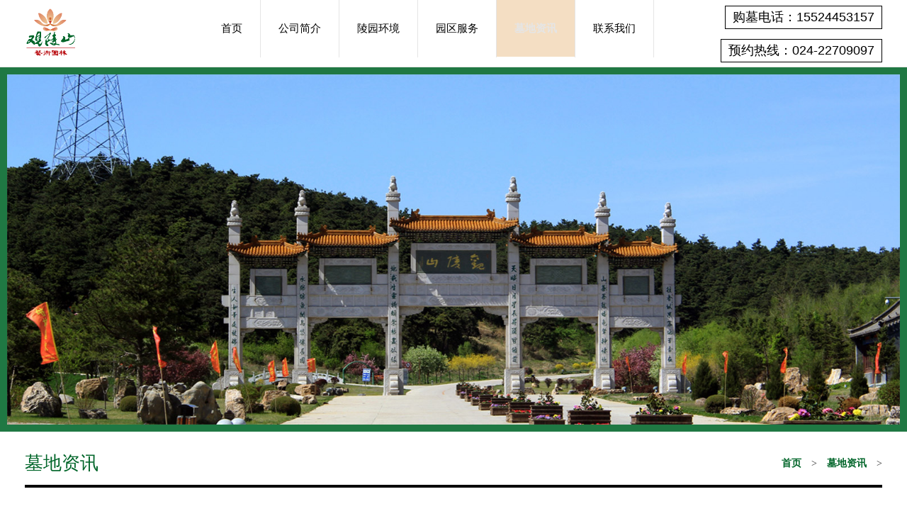

--- FILE ---
content_type: text/html; charset=utf-8
request_url: http://www.024lqmy.com/index.php?c=show&id=218
body_size: 12985
content:
<!DOCTYPE html>
<html>
<head>
	<meta charset="utf-8">
	<meta http-equiv="X-UA-Compatible" content="IE=edge" />
    <title>诚音千古·咏颂山河 | 秦咏诚先生铜像揭幕仪式暨逝世十周年追思会在辽宁观陵山艺术园林公墓举行-沈阳观陵山墓园</title>
    <meta name="keywords" content="诚音千古·咏颂山河,秦咏诚先生铜像揭幕仪式,辽宁观陵山艺术园林公墓" />
    <meta name="description" content="金秋送爽，松柏凝翠。10月18日上午，我国著名作曲家、音乐教育家秦咏诚先生铜像揭幕仪式暨逝世十周年追思会，在辽宁观陵山艺术园林公墓中华抗战五十年纪念园温情举行。" />
	<meta name="viewport" content="width=device-width, initial-scale=1, maximum-scale=1, user-scalable=no">
	<link rel="stylesheet" type="text/css" href="/static/css/slick.css"/>	
	<link rel="stylesheet" type="text/css" href="/static/css/glskj.css"/>
	<link rel="stylesheet" type="text/css" href="/static/css/jquery.mmenu.all.css"/>
	<link rel="stylesheet" type="text/css" href="/static/css/style.css"/>
	<link rel="stylesheet" type="text/css" href="/static/css/jquery.mCustomScrollbar.css"/>
</head>
<body>	
<div>
<header class="header">
    <section class="container naver clearfix">
        <div class="logo pull-left">
            <a href="/index.html" title="沈阳观陵山墓园" alt="沈阳观陵山墓园"><img src="/static/images/logo.png" /></a>
        </div>
        <nav class="nav pull-left">
            <ul>
                <li class=""><a href="/">首页</a></li>
                                <li class=""><a href="/gsjj/">公司简介</a>                 </li>
                                <li class=""><a href="/lyhj/">陵园环境</a>                 </li>
                                <li class=""><a href="/yqfw/">园区服务</a>                 </li>
                                <li class="active"><a href="/mzzx/">墓地资讯</a>                 </li>
                                <li class=""><a href="/lxwm/">联系我们</a>                 </li>
                            </ul>
        </nav>
        <div class="language pull-right clearfix">
            <div class="language_wrap">
                <a href="tel:15524453157">购墓电话：15524453157</a>
            </div>
        </div>
        <div class="language pull-right clearfix">
            <div class="language_wrap">
                <a href="tel:024-22709097">预约热线：024-22709097</a>
            </div>
        </div>
    </section>
</header>

<section class="container">
    <a href="#mmenu" class="phone-nav glyphicon glyphicon-list"></a>
</section>
<nav id="mmenu">
    <ul>
        <li><a href="/">首 页</a></li>
                <li><a href="/gsjj/">公司简介</a>         </li>
                <li><a href="/lyhj/">陵园环境</a>         </li>
                <li><a href="/yqfw/">园区服务</a>         </li>
                <li><a href="/mzzx/">墓地资讯</a>         </li>
                <li><a href="/lxwm/">联系我们</a>         </li>
            </ul>
</nav>	<section class="banner nybanner">
	   <img src="/static/images/lmbg.jpg">
	</section>	
</div>	
<div class="container ny-wrap">
	<div class="pro-title clearfix">
		<span class="pull-left">墓地资讯</span>
		<p class="pull-right">
        <a href="/">首页</a> > <a href="https://www.ztenergy.com.cn/mzzx/">墓地资讯</a> > 		
		</p>
	</div>
	<div class="flower-show">
		<div class="fshow-title">
			<h1>诚音千古·咏颂山河 | 秦咏诚先生铜像揭幕仪式暨逝世十周年追思会在辽宁观陵山艺术园林公墓举行</h1>
			<div class="date">
				<span><a href="https://www.ztenergy.com.cn/">沈阳观陵山墓园</a></span>
				<span>2025-10-21</span>
			</div>
		</div>
		<div class="fshow-con">
			<p><section style="width:677px;max-width:100%;overflow:hidden;margin: 0 auto"><section data-role="outer" data-tplid="165153" data-pm-slice="0 0 []" style="-webkit-tap-highlight-color: transparent; margin: 0px 0px 24px; padding: 0px; outline: 0px; max-width: 100%; box-sizing: border-box; overflow-wrap: break-word !important; background-color: rgb(247, 233, 213); display: flex; flex-direction: column; visibility: visible;"><section style="-webkit-tap-highlight-color: transparent; margin: 0px; padding: 0px; outline: 0px; max-width: 100%; box-sizing: border-box !important; overflow-wrap: break-word !important; display: flex; flex-direction: column; visibility: visible;"><section data-id="105041" style="-webkit-tap-highlight-color: transparent; margin: 0px; padding: 0px; outline: 0px; max-width: 100%; box-sizing: border-box !important; overflow-wrap: break-word !important; visibility: visible;"><section data-role="absolute-layout" data-mode="svg" data-width="375" data-height="454" data-ratio="1.2106666666666666" style="-webkit-tap-highlight-color: transparent; margin: 0px; padding: 0px; outline: 0px; max-width: 100%; box-sizing: border-box; overflow-wrap: break-word !important; font-size: 16px; overflow: hidden; grid-template-rows: 100%; grid-template-columns: 100%; display: grid; width: 677px; visibility: visible;"><section data-role="ratio" style="-webkit-tap-highlight-color: transparent; margin: 0px; padding: 0px; outline: 0px; max-width: 100%; box-sizing: border-box !important; overflow-wrap: break-word !important; grid-row-start: 1; grid-column-start: 1; height: 819.615px; visibility: visible;"></section><section data-role="block" style="-webkit-tap-highlight-color: transparent; margin: 0px 0px 0px 327.667px; padding: 0px; outline: 0px; max-width: 52%; box-sizing: border-box; width: 352.031px; grid-row-start: 1; grid-column-start: 1; height: max-content; line-height: 0; z-index: 2; transform: scale(1); visibility: visible; overflow-wrap: break-word !important;"></section><section data-role="block" style="-webkit-tap-highlight-color: transparent; margin: 74.0104px 0px 0px 174.208px; padding: 0px; outline: 0px; max-width: 19%; box-sizing: border-box; width: 128.625px; grid-row-start: 1; grid-column-start: 1; height: max-content; line-height: 0; z-index: 4; transform: scale(1); visibility: visible; overflow-wrap: break-word !important;"><svg style="display: inline-block; width: 100%; vertical-align: top; line-height: 1.6; overflow: visible; box-sizing: border-box; max-width: 100% !important; visibility: visible;" version="1.1" viewbox="0 0 71 53" xmlns="http://www.w3.org/2000/svg" role="img" aria-label="插图"><foreignobject data-role="block-content" height="100%" width="100%" style="visibility: visible;"><section style="-webkit-tap-highlight-color: transparent; margin: 0px; padding: 0px; outline: 0px; max-width: 100%; box-sizing: border-box !important; overflow-wrap: break-word !important; overflow: hidden; visibility: visible;"><section style="-webkit-tap-highlight-color: transparent; margin: 0px; padding: 0px; outline: 0px; max-width: 100%; box-sizing: border-box !important; overflow-wrap: break-word !important; text-align: center; visibility: visible;"><section nodeleaf="" style="-webkit-tap-highlight-color: transparent; margin: 0px; padding: 0px; outline: 0px; max-width: 100%; box-sizing: border-box; overflow-wrap: break-word !important; width: 5em; display: inline-block; visibility: visible;"></section></section></section></foreignobject></svg></section><section data-role="block" style="-webkit-tap-highlight-color: transparent; margin: 310.51px 0px 0px 74.0104px; padding: 0px; outline: 0px; max-width: 29%; box-sizing: border-box; width: 196.323px; grid-row-start: 1; grid-column-start: 1; height: max-content; line-height: 0; z-index: 5; transform: scale(1); visibility: visible; overflow-wrap: break-word !important;"><svg style="display: inline-block; width: 100%; vertical-align: top; line-height: 1.6; overflow: visible; box-sizing: border-box; max-width: 100% !important; visibility: visible;" version="1.1" viewbox="0 0 109 203" xmlns="http://www.w3.org/2000/svg" role="img" aria-label="插图"><foreignobject data-role="block-content" height="100%" width="100%" style="visibility: visible;"><section style="-webkit-tap-highlight-color: transparent; margin: 0px; padding: 0px; outline: 0px; max-width: 100%; box-sizing: border-box !important; overflow-wrap: break-word !important; overflow: hidden; visibility: visible;"><p style="-webkit-tap-highlight-color: transparent; margin-top: 0px; margin-bottom: 0px; padding: 0px; outline: 0px; max-width: 100%; clear: both; min-height: 1em; text-align: center; writing-mode: vertical-rl; visibility: visible; box-sizing: border-box !important; overflow-wrap: break-word !important;"><span leaf="" style="-webkit-tap-highlight-color: transparent; margin: 0px; padding: 0px; outline: 0px; max-width: 100%; box-sizing: border-box !important; overflow-wrap: break-word !important; visibility: visible;"></span></p><section style="-webkit-tap-highlight-color: transparent; margin: 0px; padding: 0px; outline: 0px; max-width: 100%; box-sizing: border-box !important; overflow-wrap: break-word !important; writing-mode: vertical-rl; text-align: center; letter-spacing: 0.038em; color: rgb(186, 111, 41); visibility: visible;"><p style="-webkit-tap-highlight-color: transparent; margin-top: 0px; margin-bottom: 0px; padding: 0px; outline: 0px; max-width: 100%; clear: both; min-height: 1em; writing-mode: vertical-rl; visibility: visible; box-sizing: border-box !important; overflow-wrap: break-word !important;"><span leaf="" style="-webkit-tap-highlight-color: transparent; margin: 0px; padding: 0px; outline: 0px; max-width: 100%; box-sizing: border-box !important; overflow-wrap: break-word !important; visibility: visible;"></span></p><p style="-webkit-tap-highlight-color: transparent; margin-top: 0px; margin-bottom: 0px; padding: 0px; outline: 0px; max-width: 100%; clear: both; min-height: 1em; visibility: visible; box-sizing: border-box !important; overflow-wrap: break-word !important;"><span style="-webkit-tap-highlight-color: transparent; margin: 0px; padding: 0px; outline: 0px; max-width: 100%; letter-spacing: 0.038em; font-size: 2.25em; visibility: visible; box-sizing: border-box !important; overflow-wrap: break-word !important;">秦咏诚先生</span></p></section></section></foreignobject></svg></section><section data-role="block" style="-webkit-tap-highlight-color: transparent; margin: 124.562px 0px 0px 64.9896px; padding: 0px; outline: 0px; max-width: 30%; box-sizing: border-box; width: 203.094px; grid-row-start: 1; grid-column-start: 1; height: max-content; line-height: 0; z-index: 6; transform: scale(1); visibility: visible; overflow-wrap: break-word !important;"><svg style="display: inline-block; width: 100%; vertical-align: top; line-height: 1.6; overflow: visible; box-sizing: border-box; max-width: 100% !important; visibility: visible;" version="1.1" viewbox="0 0 113 114" xmlns="http://www.w3.org/2000/svg" role="img" aria-label="插图"><foreignobject data-role="block-content" height="100%" width="100%" style="visibility: visible;"><section style="-webkit-tap-highlight-color: transparent; margin: 0px; padding: 0px; outline: 0px; max-width: 100%; box-sizing: border-box !important; overflow-wrap: break-word !important; overflow: hidden; visibility: visible;"><section style="-webkit-tap-highlight-color: transparent; margin: 0px; padding: 0px; outline: 0px; max-width: 100%; box-sizing: border-box !important; overflow-wrap: break-word !important; writing-mode: vertical-rl; text-align: center; visibility: visible;"><span style="-webkit-tap-highlight-color: transparent; margin: 0px; padding: 0px; outline: 0px; max-width: 100%; box-sizing: border-box !important; overflow-wrap: break-word !important; font-size: 4.438em; color: rgb(186, 111, 41); writing-mode: horizontal-tb; visibility: visible;"><span style="-webkit-tap-highlight-color: transparent; margin: 0px; padding: 0px; outline: 0px; max-width: 100%; letter-spacing: 0.04em; writing-mode: horizontal-tb; visibility: visible; box-sizing: border-box !important; overflow-wrap: break-word !important;"><strong data-brushtype="text" style="-webkit-tap-highlight-color: transparent; margin: 0px; padding: 0px; outline: 0px; max-width: 100%; box-sizing: border-box !important; overflow-wrap: break-word !important; visibility: visible;">追</strong></span></span></section></section></foreignobject></svg></section><section data-role="block" style="-webkit-tap-highlight-color: transparent; margin: 223.854px 0px 0px 202.188px; padding: 0px; outline: 0px; max-width: 29%; box-sizing: border-box; width: 196.323px; grid-row-start: 1; grid-column-start: 1; height: max-content; line-height: 0; z-index: 7; transform: scale(1); visibility: visible; overflow-wrap: break-word !important;"><svg style="display: inline-block; width: 100%; vertical-align: top; line-height: 1.6; overflow: visible; box-sizing: border-box; max-width: 100% !important; visibility: visible;" version="1.1" viewbox="0 0 109 130" xmlns="http://www.w3.org/2000/svg" role="img" aria-label="插图"><foreignobject data-role="block-content" height="100%" width="100%" style="visibility: visible;"><section style="-webkit-tap-highlight-color: transparent; margin: 0px; padding: 0px; outline: 0px; max-width: 100%; box-sizing: border-box !important; overflow-wrap: break-word !important; overflow: hidden; visibility: visible;"><span style="-webkit-tap-highlight-color: transparent; margin: 0px; padding: 0px; outline: 0px; max-width: 100%; box-sizing: border-box !important; overflow-wrap: break-word !important; letter-spacing: 0.028em; font-size: 4.438em; writing-mode: horizontal-tb; color: rgb(186, 111, 41); visibility: visible;"><strong data-brushtype="text" style="-webkit-tap-highlight-color: transparent; margin: 0px; padding: 0px; outline: 0px; max-width: 100%; box-sizing: border-box !important; overflow-wrap: break-word !important; visibility: visible;">思</strong></span><p style="-webkit-tap-highlight-color: transparent; margin-top: 0px; margin-bottom: 0px; padding: 0px; outline: 0px; max-width: 100%; clear: both; min-height: 1em; text-align: center; writing-mode: vertical-rl; visibility: visible; box-sizing: border-box !important; overflow-wrap: break-word !important;"><span leaf="" style="-webkit-tap-highlight-color: transparent; margin: 0px; padding: 0px; outline: 0px; max-width: 100%; box-sizing: border-box !important; overflow-wrap: break-word !important; visibility: visible;"></span></p></section></foreignobject></svg></section><section data-role="block" style="-webkit-tap-highlight-color: transparent; margin: 350.229px 0px 0px 191.365px; padding: 0px; outline: 0px; max-width: 76%; box-sizing: border-box; width: 514.51px; grid-row-start: 1; grid-column-start: 1; height: max-content; line-height: 0; z-index: 8; transform: scale(1); visibility: visible; overflow-wrap: break-word !important;"><svg style="display: inline-block; width: 100%; vertical-align: top; line-height: 1.6; overflow: visible; box-sizing: border-box; max-width: 100% !important; visibility: visible;" version="1.1" viewbox="0 0 285 156" xmlns="http://www.w3.org/2000/svg" role="img" aria-label="插图"><foreignobject data-role="block-content" height="100%" width="100%" style="visibility: visible;"><section style="-webkit-tap-highlight-color: transparent; margin: 0px auto; padding: 0.625em 0px; outline: 0px; max-width: 100%; box-sizing: border-box; overflow-wrap: break-word !important; overflow: hidden; display: flex; justify-content: space-between; visibility: visible;"><section style="-webkit-tap-highlight-color: transparent; margin: 0px; padding: 0px; outline: 0px; max-width: 25%; box-sizing: border-box; overflow-wrap: break-word !important; width: 71.25px; display: flex; flex-direction: column; justify-content: space-between; visibility: visible;"><section style="-webkit-tap-highlight-color: transparent; margin: 0.625em 0px 0px; padding: 0px; outline: 0px; max-width: 100%; box-sizing: border-box !important; overflow-wrap: break-word !important; display: flex; align-items: center; justify-content: center; visibility: visible;"><section style="-webkit-tap-highlight-color: transparent; margin: 0px; padding: 0.188em 0em 0.188em 0.063em; outline: 0px; max-width: 100%; box-sizing: border-box; overflow-wrap: break-word !important; border-left: 0.063em solid rgb(255, 214, 155); visibility: visible;"><section style="-webkit-tap-highlight-color: transparent; margin: 0px; padding: 0px; outline: 0px; max-width: 100%; box-sizing: border-box; overflow-wrap: break-word; line-height: 1.3; width: 1.214em; font-size: 0.875em; color: rgb(213, 102, 0); text-align: center; visibility: visible;"><span data-brushtype="text" style="-webkit-tap-highlight-color: transparent; margin: 0px; padding: 0px; outline: 0px; max-width: 100%; box-sizing: border-box !important; overflow-wrap: break-word !important; visibility: visible;">咏颂山河</span></section></section><section style="-webkit-tap-highlight-color: transparent; margin: 3em 0px 0px 0.438em; padding: 0.188em 0.313em 0.188em 0.063em; outline: 0px; max-width: 100%; box-sizing: border-box; overflow-wrap: break-word !important; border-left: 0.063em solid rgb(255, 214, 155); visibility: visible;"><p style="-webkit-tap-highlight-color: transparent; margin-top: 0px; margin-bottom: 0px; padding: 0px; outline: 0px; max-width: 100%; box-sizing: border-box; overflow-wrap: break-word; clear: both; min-height: 1em; text-align: center; line-height: 1.3; width: 1.214em; font-size: 0.875em; color: rgb(213, 102, 0); visibility: visible;"><span data-brushtype="text" style="-webkit-tap-highlight-color: transparent; margin: 0px; padding: 0px; outline: 0px; max-width: 100%; box-sizing: border-box !important; overflow-wrap: break-word !important; visibility: visible;">诚 音千古</span></p></section></section><section style="-webkit-tap-highlight-color: transparent; margin: 0px 0px 0px auto; padding: 0px; outline: 0px; max-width: 100%; box-sizing: border-box; overflow-wrap: break-word !important; height: 0px; width: 3.75em; visibility: visible;"><span leaf="" style="-webkit-tap-highlight-color: transparent; margin: 0px; padding: 0px; outline: 0px; max-width: 100%; box-sizing: border-box !important; overflow-wrap: break-word !important; visibility: visible;"></span></section></section></section></foreignobject></svg></section><section data-role="block" style="-webkit-tap-highlight-color: transparent; margin: 503.448px 0px 0px 380.917px; padding: 0px; outline: 0px; max-width: 27%; box-sizing: border-box; width: 182.781px; grid-row-start: 1; grid-column-start: 1; height: max-content; line-height: 0; z-index: 9; transform: scale(1); visibility: visible; overflow-wrap: break-word !important;"><svg style="display: inline-block; width: 100%; vertical-align: top; line-height: 1.6; overflow: visible; box-sizing: border-box; max-width: 100% !important; visibility: visible;" version="1.1" viewbox="0 0 101 95" xmlns="http://www.w3.org/2000/svg" role="img" aria-label="插图"><foreignobject data-role="block-content" height="100%" width="100%" style="visibility: visible;"><span leaf="" style="-webkit-tap-highlight-color: transparent; margin: 0px; padding: 0px; outline: 0px; max-width: 100%; box-sizing: border-box !important; overflow-wrap: break-word !important; visibility: visible;"></span></foreignobject></svg></section></section></section></section><section data-id="157987" data-width="95%" style="-webkit-tap-highlight-color: transparent; margin: 0px auto; padding: 0px; outline: 0px; max-width: 95%; box-sizing: border-box; overflow-wrap: break-word !important; width: 643.146px; flex: 0 0 95%; visibility: visible;"><section style="-webkit-tap-highlight-color: transparent; margin: 10px auto; padding: 0px; outline: 0px; max-width: 100%; box-sizing: border-box !important; overflow-wrap: break-word !important; visibility: visible;"><section style="-webkit-tap-highlight-color: transparent; margin: 0px; padding: 15px; outline: 0px; max-width: 100%; box-sizing: border-box; overflow-wrap: break-word !important; background-color: rgb(255, 250, 246); visibility: visible;"><section style="-webkit-tap-highlight-color: transparent; margin: 0px; padding: 10px 0px 0px; outline: 0px; max-width: 100%; box-sizing: border-box; line-height: 24.5px; letter-spacing: 1.5px; font-size: 14px; color: rgb(58, 58, 58); background-color: transparent; visibility: visible; overflow-wrap: break-word !important;"><section data-autoskip="1" style="-webkit-tap-highlight-color: transparent; margin: 0px; padding: 0px; outline: 0px; max-width: 100%; box-sizing: border-box !important; overflow-wrap: break-word !important; visibility: visible;"><p style="-webkit-tap-highlight-color: transparent; margin-top: 0px; margin-bottom: 0px; padding: 0px; outline: 0px; max-width: 100%; clear: both; min-height: 1em; font-size: 15px; text-indent: 2.2em; visibility: visible; box-sizing: border-box !important; overflow-wrap: break-word !important;"><span style="-webkit-tap-highlight-color: transparent; margin: 0px; padding: 0px; outline: 0px; max-width: 100%; background-color: transparent; text-align: left; text-decoration-line: initial; text-indent: 37px; caret-color: red; visibility: visible; box-sizing: border-box !important; overflow-wrap: break-word !important;">金秋送爽，松柏凝翠。</span><span style="-webkit-tap-highlight-color: transparent; margin: 0px; padding: 0px; outline: 0px; max-width: 100%; background-color: transparent; text-align: left; text-decoration-line: initial; text-indent: 37px; caret-color: red; visibility: visible; box-sizing: border-box !important; overflow-wrap: break-word !important;">10</span><span style="-webkit-tap-highlight-color: transparent; margin: 0px; padding: 0px; outline: 0px; max-width: 100%; background-color: transparent; text-align: left; text-decoration-line: initial; text-indent: 37px; caret-color: red; visibility: visible; box-sizing: border-box !important; overflow-wrap: break-word !important;">月</span><span style="-webkit-tap-highlight-color: transparent; margin: 0px; padding: 0px; outline: 0px; max-width: 100%; background-color: transparent; text-align: left; text-decoration-line: initial; text-indent: 37px; caret-color: red; visibility: visible; box-sizing: border-box !important; overflow-wrap: break-word !important;">18</span><span style="-webkit-tap-highlight-color: transparent; margin: 0px; padding: 0px; outline: 0px; max-width: 100%; background-color: transparent; text-align: left; text-decoration-line: initial; text-indent: 37px; caret-color: red; visibility: visible; box-sizing: border-box !important; overflow-wrap: break-word !important;">日</span><span style="-webkit-tap-highlight-color: transparent; margin: 0px; padding: 0px; outline: 0px; max-width: 100%; background-color: transparent; text-align: left; text-decoration-line: initial; text-indent: 37px; caret-color: red; visibility: visible; box-sizing: border-box !important; overflow-wrap: break-word !important;">上午，我国著名作曲家、音乐教育家秦咏诚先生铜像揭幕仪式暨逝世十周年追思会，在辽宁观陵山艺术园林公墓</span><span style="-webkit-tap-highlight-color: transparent; margin: 0px; padding: 0px; outline: 0px; max-width: 100%; background-color: transparent; text-align: left; text-decoration-line: initial; text-indent: 37px; caret-color: red; visibility: visible; box-sizing: border-box !important; overflow-wrap: break-word !important;">中华抗战五十年纪念园温情</span><span style="-webkit-tap-highlight-color: transparent; margin: 0px; padding: 0px; outline: 0px; max-width: 100%; background-color: transparent; text-align: left; text-decoration-line: initial; text-indent: 37px; caret-color: red; visibility: visible; box-sizing: border-box !important; overflow-wrap: break-word !important;">举行。此次活动以</span><span style="-webkit-tap-highlight-color: transparent; margin: 0px; padding: 0px; outline: 0px; max-width: 100%; background-color: transparent; text-align: left; text-decoration-line: initial; text-indent: 37px; caret-color: red; visibility: visible; box-sizing: border-box !important; overflow-wrap: break-word !important;">“</span><span style="-webkit-tap-highlight-color: transparent; margin: 0px; padding: 0px; outline: 0px; max-width: 100%; background-color: transparent; text-align: left; text-decoration-line: initial; text-indent: 37px; caret-color: red; visibility: visible; box-sizing: border-box !important; overflow-wrap: break-word !important;">诚音千古</span><span style="-webkit-tap-highlight-color: transparent; margin: 0px; padding: 0px; outline: 0px; max-width: 100%; background-color: transparent; text-align: left; text-decoration-line: initial; text-indent: 37px; caret-color: red; visibility: visible; box-sizing: border-box !important; overflow-wrap: break-word !important;">·</span><span style="-webkit-tap-highlight-color: transparent; margin: 0px; padding: 0px; outline: 0px; max-width: 100%; background-color: transparent; text-align: left; text-decoration-line: initial; text-indent: 37px; caret-color: red; visibility: visible; box-sizing: border-box !important; overflow-wrap: break-word !important;">咏颂山河</span><span style="-webkit-tap-highlight-color: transparent; margin: 0px; padding: 0px; outline: 0px; max-width: 100%; background-color: transparent; text-align: left; text-decoration-line: initial; text-indent: 37px; caret-color: red; visibility: visible; box-sizing: border-box !important; overflow-wrap: break-word !important;">”</span><span style="-webkit-tap-highlight-color: transparent; margin: 0px; padding: 0px; outline: 0px; max-width: 100%; background-color: transparent; text-align: left; text-decoration-line: initial; text-indent: 37px; caret-color: red; visibility: visible; box-sizing: border-box !important; overflow-wrap: break-word !important;">为主题，深切缅怀</span><span style="-webkit-tap-highlight-color: transparent; margin: 0px; padding: 0px; outline: 0px; max-width: 100%; background-color: transparent; text-align: left; text-decoration-line: initial; text-indent: 37px; caret-color: red; visibility: visible; box-sizing: border-box !important; overflow-wrap: break-word !important;">秦咏诚先生</span><span style="-webkit-tap-highlight-color: transparent; margin: 0px; padding: 0px; outline: 0px; max-width: 100%; background-color: transparent; text-align: left; text-decoration-line: initial; text-indent: 37px; caret-color: red; visibility: visible; box-sizing: border-box !important; overflow-wrap: break-word !important;">为中国音乐事业作出</span><span style="-webkit-tap-highlight-color: transparent; margin: 0px; padding: 0px; outline: 0px; max-width: 100%; background-color: transparent; text-align: left; text-decoration-line: initial; text-indent: 37px; caret-color: red; visibility: visible; box-sizing: border-box !important; overflow-wrap: break-word !important;">的</span><span style="-webkit-tap-highlight-color: transparent; margin: 0px; padding: 0px; outline: 0px; max-width: 100%; background-color: transparent; text-align: left; text-decoration-line: initial; text-indent: 37px; caret-color: red; visibility: visible; box-sizing: border-box !important; overflow-wrap: break-word !important;">卓越贡献，颂扬其不朽的艺术精神与家国情怀。</span></p></section><section data-id="157979" style="-webkit-tap-highlight-color: transparent; margin: 0px; padding: 0px; outline: 0px; max-width: 100%; box-sizing: border-box !important; overflow-wrap: break-word !important; visibility: visible;"><section style="-webkit-tap-highlight-color: transparent; margin: 10px auto; padding: 0px; outline: 0px; max-width: 100%; box-sizing: border-box !important; overflow-wrap: break-word !important; visibility: visible;"><section style="-webkit-tap-highlight-color: transparent; margin: 0px 20px 0px auto; padding: 0px; outline: 0px; max-width: 100%; box-sizing: border-box; overflow-wrap: break-word !important; width: 60px; transform: rotate(0deg); visibility: visible;"><section style="-webkit-tap-highlight-color: transparent; margin: -9px auto 0px; padding: 0px; outline: 0px; max-width: 100%; box-sizing: border-box; overflow-wrap: break-word !important; width: 36px; height: 0px; visibility: visible;"><span leaf="" style="-webkit-tap-highlight-color: transparent; margin: 0px; padding: 0px; outline: 0px; max-width: 100%; box-sizing: border-box !important; overflow-wrap: break-word !important; visibility: visible;"><br style="-webkit-tap-highlight-color: transparent; margin: 0px; padding: 0px; outline: 0px; max-width: 100%; box-sizing: border-box !important; overflow-wrap: break-word !important; visibility: visible;"/></span></section></section></section></section></section></section></section></section><section data-role="paragraph" style="-webkit-tap-highlight-color: transparent; margin: 0px; padding: 0px; outline: 0px; max-width: 100%; box-sizing: border-box !important; overflow-wrap: break-word !important; visibility: visible;"><p style="-webkit-tap-highlight-color: transparent; margin-top: 0px; margin-bottom: 0px; padding: 0px; outline: 0px; max-width: 100%; clear: both; min-height: 1em; visibility: visible; box-sizing: border-box !important; overflow-wrap: break-word !important;"><span leaf="" style="-webkit-tap-highlight-color: transparent; margin: 0px; padding: 0px; outline: 0px; max-width: 100%; box-sizing: border-box !important; overflow-wrap: break-word !important; visibility: visible;"><br style="-webkit-tap-highlight-color: transparent; margin: 0px; padding: 0px; outline: 0px; max-width: 100%; box-sizing: border-box !important; overflow-wrap: break-word !important; visibility: visible;"/></span></p></section><section data-role="paragraph" style="-webkit-tap-highlight-color: transparent; margin: 0px; padding: 0px; outline: 0px; max-width: 100%; box-sizing: border-box !important; overflow-wrap: break-word !important; visibility: visible;"><section data-width="95%" style="-webkit-tap-highlight-color: transparent; margin: 0px auto; padding: 0px; outline: 0px; max-width: 95%; box-sizing: border-box; overflow-wrap: break-word !important; width: 643.146px; flex: 0 0 95%; visibility: visible;"><section nodeleaf="" style="-webkit-tap-highlight-color: transparent; margin: 0px; padding: 0px; outline: 0px; max-width: 100%; box-sizing: border-box !important; overflow-wrap: break-word !important; text-align: center; visibility: visible;"><img data-src="/uploadfile/202510/048e31475d260b1.jpg" class="rich_pages wxw-img" data-ratio="0.6666666666666666" data-type="jpeg" data-w="1080" data-imgfileid="502993107" data-original-style="vertical-align:baseline;" data-index="6" src="/uploadfile/202510/4877a355d19b57d.jpg" _width="677px" alt="图片" data-report-img-idx="3" data-fail="0" style="-webkit-tap-highlight-color: transparent; margin: 0px; padding: 0px; outline: 0px; vertical-align: baseline; box-sizing: border-box !important; overflow-wrap: break-word !important; height: auto !important; visibility: visible !important; width: 643.135px !important;"/></section></section><p style="-webkit-tap-highlight-color: transparent; margin-top: 0px; margin-bottom: 0px; padding: 0px; outline: 0px; max-width: 100%; clear: both; min-height: 1em; box-sizing: border-box !important; overflow-wrap: break-word !important;"><span leaf="" style="-webkit-tap-highlight-color: transparent; margin: 0px; padding: 0px; outline: 0px; max-width: 100%; box-sizing: border-box !important; overflow-wrap: break-word !important;"><br style="-webkit-tap-highlight-color: transparent; margin: 0px; padding: 0px; outline: 0px; max-width: 100%; box-sizing: border-box !important; overflow-wrap: break-word !important;"/></span></p></section><section style="-webkit-tap-highlight-color: transparent; margin: 0px; padding: 0px; outline: 0px; max-width: 100%; box-sizing: border-box !important; overflow-wrap: break-word !important; line-height: 27.2px;"><section data-id="157987" data-width="95%" style="-webkit-tap-highlight-color: transparent; margin: 0px auto; padding: 0px; outline: 0px; max-width: 95%; box-sizing: border-box; overflow-wrap: break-word !important; width: 643.146px; flex: 0 0 95%;"><section style="-webkit-tap-highlight-color: transparent; margin: 10px auto; padding: 0px; outline: 0px; max-width: 100%; box-sizing: border-box !important; overflow-wrap: break-word !important;"><section style="-webkit-tap-highlight-color: transparent; margin: 0px; padding: 15px; outline: 0px; max-width: 100%; box-sizing: border-box; overflow-wrap: break-word !important; background-color: rgb(255, 250, 246);"><section style="-webkit-tap-highlight-color: transparent; margin: 0px; padding: 10px 0px 0px; outline: 0px; max-width: 100%; box-sizing: border-box; line-height: 24.5px; letter-spacing: 1.5px; font-size: 14px; color: rgb(58, 58, 58); background-color: transparent; overflow-wrap: break-word !important;"><section data-autoskip="1" style="-webkit-tap-highlight-color: transparent; margin: 0px; padding: 0px; outline: 0px; max-width: 100%; box-sizing: border-box !important; overflow-wrap: break-word !important;"><p style="-webkit-tap-highlight-color: transparent; margin-top: 0px; margin-bottom: 0px; padding: 0px; outline: 0px; max-width: 100%; clear: both; min-height: 1em; font-size: 15px; text-indent: 2.2em; box-sizing: border-box !important; overflow-wrap: break-word !important;"><span style="-webkit-tap-highlight-color: transparent; margin: 0px; padding: 0px; outline: 0px; max-width: 100%; background-color: transparent; text-align: left; text-decoration-line: initial; text-indent: 37px; caret-color: red; box-sizing: border-box !important; overflow-wrap: break-word !important;">上午十时，仪式在悠扬深情的《我和我的祖国》旋律中正式开始。这首由秦咏诚先生谱曲、传唱数十载、激荡无数中华儿女心灵的经典之作，在现场上空回荡，瞬间将所有人的思绪拉回到那个激情燃烧的岁月，也道出了对先生最深切的思念与最高的敬意。</span></p></section></section></section></section></section><p style="-webkit-tap-highlight-color: transparent; margin-top: 0px; margin-bottom: 0px; padding: 0px; outline: 0px; max-width: 100%; clear: both; min-height: 1em; box-sizing: border-box !important; overflow-wrap: break-word !important;"><span leaf="" style="-webkit-tap-highlight-color: transparent; margin: 0px; padding: 0px; outline: 0px; max-width: 100%; box-sizing: border-box !important; overflow-wrap: break-word !important;"><br style="-webkit-tap-highlight-color: transparent; margin: 0px; padding: 0px; outline: 0px; max-width: 100%; box-sizing: border-box !important; overflow-wrap: break-word !important;"/></span></p></section><section data-role="paragraph" style="-webkit-tap-highlight-color: transparent; margin: 0px; padding: 0px; outline: 0px; max-width: 100%; box-sizing: border-box !important; overflow-wrap: break-word !important;"><section data-width="95%" style="-webkit-tap-highlight-color: transparent; margin: 0px auto; padding: 0px; outline: 0px; max-width: 95%; box-sizing: border-box; overflow-wrap: break-word !important; width: 643.146px; flex: 0 0 95%;"><section nodeleaf="" style="-webkit-tap-highlight-color: transparent; margin: 0px; padding: 0px; outline: 0px; max-width: 100%; box-sizing: border-box !important; overflow-wrap: break-word !important; text-align: center;"><img data-src="/uploadfile/202510/72a2f5e73680abc.jpg" class="rich_pages wxw-img" data-ratio="0.6666666666666666" data-type="jpeg" data-w="1080" data-imgfileid="502993106" data-original-style="vertical-align:baseline;" data-index="7" src="/uploadfile/202510/c8fd11d23f9cfb.jpg" _width="677px" alt="图片" data-report-img-idx="6" data-fail="0" style="-webkit-tap-highlight-color: transparent; margin: 0px; padding: 0px; outline: 0px; vertical-align: baseline; box-sizing: border-box !important; overflow-wrap: break-word !important; height: auto !important; visibility: visible !important; width: 643.135px !important;"/></section></section></section><section data-role="paragraph" style="-webkit-tap-highlight-color: transparent; margin: 0px; padding: 0px; outline: 0px; max-width: 100%; box-sizing: border-box !important; overflow-wrap: break-word !important;"><p style="-webkit-tap-highlight-color: transparent; margin-top: 0px; margin-bottom: 0px; padding: 0px; outline: 0px; max-width: 100%; clear: both; min-height: 1em; box-sizing: border-box !important; overflow-wrap: break-word !important;"><span leaf="" style="-webkit-tap-highlight-color: transparent; margin: 0px; padding: 0px; outline: 0px; max-width: 100%; box-sizing: border-box !important; overflow-wrap: break-word !important;"><br style="-webkit-tap-highlight-color: transparent; margin: 0px; padding: 0px; outline: 0px; max-width: 100%; box-sizing: border-box !important; overflow-wrap: break-word !important;"/></span></p></section><section data-role="paragraph" style="-webkit-tap-highlight-color: transparent; margin: 0px; padding: 0px; outline: 0px; max-width: 100%; box-sizing: border-box !important; overflow-wrap: break-word !important;"><section data-id="157987" data-width="95%" style="-webkit-tap-highlight-color: transparent; margin: 0px auto; padding: 0px; outline: 0px; max-width: 95%; box-sizing: border-box; overflow-wrap: break-word !important; width: 643.146px; flex: 0 0 95%;"><section style="-webkit-tap-highlight-color: transparent; margin: 10px auto; padding: 0px; outline: 0px; max-width: 100%; box-sizing: border-box !important; overflow-wrap: break-word !important;"><section style="-webkit-tap-highlight-color: transparent; margin: 0px; padding: 15px; outline: 0px; max-width: 100%; box-sizing: border-box; overflow-wrap: break-word !important; background-color: rgb(255, 250, 246);"><section style="-webkit-tap-highlight-color: transparent; margin: 0px; padding: 10px 0px 0px; outline: 0px; max-width: 100%; box-sizing: border-box; line-height: 24.5px; letter-spacing: 1.5px; font-size: 14px; color: rgb(58, 58, 58); background-color: transparent; overflow-wrap: break-word !important;"><section data-autoskip="1" style="-webkit-tap-highlight-color: transparent; margin: 0px; padding: 0px; outline: 0px; max-width: 100%; box-sizing: border-box !important; overflow-wrap: break-word !important;"><p style="-webkit-tap-highlight-color: transparent; margin-top: 0px; margin-bottom: 0px; padding: 0px; outline: 0px; max-width: 100%; clear: both; min-height: 1em; font-size: 15px; text-indent: 2.2em; box-sizing: border-box !important; overflow-wrap: break-word !important;"><span style="-webkit-tap-highlight-color: transparent; margin: 0px; padding: 0px; outline: 0px; max-width: 100%; background-color: transparent; text-align: left; text-decoration-line: initial; text-indent: 37px; caret-color: red; box-sizing: border-box !important; overflow-wrap: break-word !important;">揭幕仪式</span><span style="-webkit-tap-highlight-color: transparent; margin: 0px; padding: 0px; outline: 0px; max-width: 100%; background-color: transparent; text-align: left; text-decoration-line: initial; text-indent: 37px; caret-color: red; box-sizing: border-box !important; overflow-wrap: break-word !important;">上，</span><span style="-webkit-tap-highlight-color: transparent; margin: 0px; padding: 0px; outline: 0px; max-width: 100%; background-color: transparent; text-align: left; text-decoration-line: initial; text-indent: 37px; caret-color: red; box-sizing: border-box !important; overflow-wrap: break-word !important;">覆盖在秦咏诚先生铜像上的红色绸布被缓缓揭开。铜像栩栩如生地刻画了先生生前凝神创作的风采，目光深邃，神态安详而坚定，仿佛正沉浸于音符构筑的壮丽山河之中。这座铜像不仅是对先生音容笑貌的留存，更是其艺术风骨与精神品格的</span><span style="-webkit-tap-highlight-color: transparent; margin: 0px; padding: 0px; outline: 0px; max-width: 100%; background-color: transparent; text-align: left; text-decoration-line: initial; text-indent: 37px; caret-color: red; box-sizing: border-box !important; overflow-wrap: break-word !important;">永恒</span><span style="-webkit-tap-highlight-color: transparent; margin: 0px; padding: 0px; outline: 0px; max-width: 100%; background-color: transparent; text-align: left; text-decoration-line: initial; text-indent: 37px; caret-color: red; box-sizing: border-box !important; overflow-wrap: break-word !important;">象征，将成为后人瞻仰、追思的重要场所。</span></p></section></section></section></section></section></section><section data-role="paragraph" style="-webkit-tap-highlight-color: transparent; margin: 0px; padding: 0px; outline: 0px; max-width: 100%; box-sizing: border-box !important; overflow-wrap: break-word !important;"><section data-role="paragraph" style="-webkit-tap-highlight-color: transparent; margin: 0px; padding: 0px; outline: 0px; max-width: 100%; box-sizing: border-box !important; overflow-wrap: break-word !important;"><p style="-webkit-tap-highlight-color: transparent; margin-top: 0px; margin-bottom: 0px; padding: 0px; outline: 0px; max-width: 100%; clear: both; min-height: 1em; box-sizing: border-box !important; overflow-wrap: break-word !important;"><span leaf="" style="-webkit-tap-highlight-color: transparent; margin: 0px; padding: 0px; outline: 0px; max-width: 100%; box-sizing: border-box !important; overflow-wrap: break-word !important;"><br style="-webkit-tap-highlight-color: transparent; margin: 0px; padding: 0px; outline: 0px; max-width: 100%; box-sizing: border-box !important; overflow-wrap: break-word !important;"/></span></p></section><section data-width="95%" style="-webkit-tap-highlight-color: transparent; margin: 0px auto; padding: 0px; outline: 0px; max-width: 95%; box-sizing: border-box; overflow-wrap: break-word !important; width: 643.146px; flex: 0 0 95%;"><section nodeleaf="" style="-webkit-tap-highlight-color: transparent; margin: 0px; padding: 0px; outline: 0px; max-width: 100%; box-sizing: border-box !important; overflow-wrap: break-word !important; text-align: center;"><img data-src="/uploadfile/202510/1888f39993748de.jpg" class="rich_pages wxw-img" data-ratio="0.6666666666666666" data-type="jpeg" data-w="1080" data-imgfileid="502993105" data-original-style="vertical-align:baseline;" data-index="8" src="/uploadfile/202510/5de9fbfbf8a6e.jpg" _width="677px" alt="图片" data-report-img-idx="7" data-fail="0" style="-webkit-tap-highlight-color: transparent; margin: 0px; padding: 0px; outline: 0px; vertical-align: baseline; box-sizing: border-box !important; overflow-wrap: break-word !important; height: auto !important; visibility: visible !important; width: 643.135px !important;"/></section></section><section data-role="paragraph" style="-webkit-tap-highlight-color: transparent; margin: 0px; padding: 0px; outline: 0px; max-width: 100%; box-sizing: border-box !important; overflow-wrap: break-word !important;"><p style="-webkit-tap-highlight-color: transparent; margin-top: 0px; margin-bottom: 0px; padding: 0px; outline: 0px; max-width: 100%; clear: both; min-height: 1em; text-align: center; box-sizing: border-box !important; overflow-wrap: break-word !important;"><span style="-webkit-tap-highlight-color: transparent; margin: 0px; padding: 0px; outline: 0px; max-width: 100%; background-color: transparent; text-align: left; text-decoration-line: initial; text-indent: 37px; caret-color: red; letter-spacing: 1.5px; color: rgb(127, 127, 127); font-size: 14px; box-sizing: border-box !important; overflow-wrap: break-word !important;">辽宁省委宣传部原副部长葛本亮</span></p><p style="-webkit-tap-highlight-color: transparent; margin-top: 0px; margin-bottom: 0px; padding: 0px; outline: 0px; max-width: 100%; clear: both; min-height: 1em; text-align: center; box-sizing: border-box !important; overflow-wrap: break-word !important;"><span style="-webkit-tap-highlight-color: transparent; margin: 0px; padding: 0px; outline: 0px; max-width: 100%; background-color: transparent; text-align: left; text-decoration-line: initial; text-indent: 37px; caret-color: red; letter-spacing: 1.5px; color: rgb(127, 127, 127); font-size: 14px; box-sizing: border-box !important; overflow-wrap: break-word !important;">原沈阳军区前进歌舞团著名词作家邬大为将军</span></p><p style="-webkit-tap-highlight-color: transparent; margin-top: 0px; margin-bottom: 0px; padding: 0px; outline: 0px; max-width: 100%; clear: both; min-height: 1em; text-align: center; box-sizing: border-box !important; overflow-wrap: break-word !important;"><span style="-webkit-tap-highlight-color: transparent; margin: 0px; padding: 0px; outline: 0px; max-width: 100%; background-color: transparent; text-align: left; text-decoration-line: initial; text-indent: 37px; caret-color: red; letter-spacing: 1.5px; color: rgb(127, 127, 127); font-size: 14px; box-sizing: border-box !important; overflow-wrap: break-word !important;">辽宁省音协名誉主席、沈阳音乐学院原院长潘兆和</span></p><p style="-webkit-tap-highlight-color: transparent; margin-top: 0px; margin-bottom: 0px; padding: 0px; outline: 0px; max-width: 100%; clear: both; min-height: 1em; text-align: center; box-sizing: border-box !important; overflow-wrap: break-word !important;"><span style="-webkit-tap-highlight-color: transparent; margin: 0px; padding: 0px; outline: 0px; max-width: 100%; background-color: transparent; text-align: left; text-decoration-line: initial; text-indent: 37px; caret-color: red; letter-spacing: 1.5px; color: rgb(127, 127, 127); font-size: 14px; box-sizing: border-box !important; overflow-wrap: break-word !important;">《音乐生活》杂志社原总编顾晓丹</span></p><p style="-webkit-tap-highlight-color: transparent; margin-top: 0px; margin-bottom: 0px; padding: 0px; outline: 0px; max-width: 100%; clear: both; min-height: 1em; text-align: center; box-sizing: border-box !important; overflow-wrap: break-word !important;"><span style="-webkit-tap-highlight-color: transparent; margin: 0px; padding: 0px; outline: 0px; max-width: 100%; background-color: transparent; text-align: left; text-decoration-line: initial; text-indent: 37px; caret-color: red; letter-spacing: 1.5px; color: rgb(127, 127, 127); font-size: 14px; box-sizing: border-box !important; overflow-wrap: break-word !important;">秦咏诚先生之子秦际凯</span></p><p style="-webkit-tap-highlight-color: transparent; margin-top: 0px; margin-bottom: 0px; padding: 0px; outline: 0px; max-width: 100%; clear: both; min-height: 1em; text-align: center; box-sizing: border-box !important; overflow-wrap: break-word !important;"><span style="-webkit-tap-highlight-color: transparent; margin: 0px; padding: 0px; outline: 0px; max-width: 100%; background-color: transparent; text-align: left; text-decoration-line: initial; text-indent: 37px; caret-color: red; letter-spacing: 1.5px; color: rgb(127, 127, 127); font-size: 14px; box-sizing: border-box !important; overflow-wrap: break-word !important;">共同为秦咏诚先生铜像揭幕</span></p><p style="-webkit-tap-highlight-color: transparent; margin-top: 0px; margin-bottom: 0px; padding: 0px; outline: 0px; max-width: 100%; clear: both; min-height: 1em; text-align: center; box-sizing: border-box !important; overflow-wrap: break-word !important;"><span leaf="" style="-webkit-tap-highlight-color: transparent; margin: 0px; padding: 0px; outline: 0px; max-width: 100%; box-sizing: border-box !important; overflow-wrap: break-word !important;"><br style="-webkit-tap-highlight-color: transparent; margin: 0px; padding: 0px; outline: 0px; max-width: 100%; box-sizing: border-box !important; overflow-wrap: break-word !important;"/></span></p></section><section data-id="157987" data-width="95%" style="-webkit-tap-highlight-color: transparent; margin: 0px auto; padding: 0px; outline: 0px; max-width: 95%; box-sizing: border-box; overflow-wrap: break-word !important; width: 643.146px; flex: 0 0 95%;"><section style="-webkit-tap-highlight-color: transparent; margin: 10px auto; padding: 0px; outline: 0px; max-width: 100%; box-sizing: border-box !important; overflow-wrap: break-word !important;"><section style="-webkit-tap-highlight-color: transparent; margin: 0px; padding: 15px; outline: 0px; max-width: 100%; box-sizing: border-box; overflow-wrap: break-word !important; background-color: rgb(255, 250, 246);"><section style="-webkit-tap-highlight-color: transparent; margin: 0px; padding: 10px 0px 0px; outline: 0px; max-width: 100%; box-sizing: border-box; line-height: 24.5px; letter-spacing: 1.5px; font-size: 14px; color: rgb(58, 58, 58); background-color: transparent; overflow-wrap: break-word !important;"><section data-autoskip="1" style="-webkit-tap-highlight-color: transparent; margin: 0px; padding: 0px; outline: 0px; max-width: 100%; box-sizing: border-box !important; overflow-wrap: break-word !important;"><p style="-webkit-tap-highlight-color: transparent; margin-top: 0px; margin-bottom: 0px; padding: 0px; outline: 0px; max-width: 100%; clear: both; min-height: 1em; font-size: 15px; text-indent: 2.2em; box-sizing: border-box !important; overflow-wrap: break-word !important;"><span style="-webkit-tap-highlight-color: transparent; margin: 0px; padding: 0px; outline: 0px; max-width: 100%; background-color: transparent; text-align: left; text-decoration-line: initial; text-indent: 37px; caret-color: red; box-sizing: border-box !important; overflow-wrap: break-word !important;">追思会环节，来自音乐界、教育界</span><span style="-webkit-tap-highlight-color: transparent; margin: 0px; padding: 0px; outline: 0px; max-width: 100%; background-color: transparent; text-align: left; text-decoration-line: initial; text-indent: 37px; caret-color: red; box-sizing: border-box !important; overflow-wrap: break-word !important;">、</span><span style="-webkit-tap-highlight-color: transparent; margin: 0px; padding: 0px; outline: 0px; max-width: 100%; background-color: transparent; text-align: left; text-decoration-line: initial; text-indent: 37px; caret-color: red; box-sizing: border-box !important; overflow-wrap: break-word !important;">文化界</span><span style="-webkit-tap-highlight-color: transparent; margin: 0px; padding: 0px; outline: 0px; max-width: 100%; background-color: transparent; text-align: left; text-decoration-line: initial; text-indent: 37px; caret-color: red; box-sizing: border-box !important; overflow-wrap: break-word !important;">的代表、秦咏诚先生的亲属、生前好友及学生代表相继发言</span><span style="-webkit-tap-highlight-color: transparent; margin: 0px; padding: 0px; outline: 0px; max-width: 100%; background-color: transparent; text-align: left; text-decoration-line: initial; text-indent: 37px; caret-color: red; box-sizing: border-box !important; overflow-wrap: break-word !important;">并演绎其生前经典作品</span><span style="-webkit-tap-highlight-color: transparent; margin: 0px; padding: 0px; outline: 0px; max-width: 100%; background-color: transparent; text-align: left; text-decoration-line: initial; text-indent: 37px; caret-color: red; box-sizing: border-box !important; overflow-wrap: break-word !important;">。</span></p></section><section data-id="157979" style="-webkit-tap-highlight-color: transparent; margin: 0px; padding: 0px; outline: 0px; max-width: 100%; box-sizing: border-box !important; overflow-wrap: break-word !important;"><section style="-webkit-tap-highlight-color: transparent; margin: 10px auto; padding: 0px; outline: 0px; max-width: 100%; box-sizing: border-box !important; overflow-wrap: break-word !important;"><section style="-webkit-tap-highlight-color: transparent; margin: 0px 20px 0px auto; padding: 0px; outline: 0px; max-width: 100%; box-sizing: border-box; overflow-wrap: break-word !important; width: 60px; transform: rotate(0deg);"><section style="-webkit-tap-highlight-color: transparent; margin: -9px auto 0px; padding: 0px; outline: 0px; max-width: 100%; box-sizing: border-box; overflow-wrap: break-word !important; width: 36px; height: 0px;"><span leaf="" style="-webkit-tap-highlight-color: transparent; margin: 0px; padding: 0px; outline: 0px; max-width: 100%; box-sizing: border-box !important; overflow-wrap: break-word !important;"><br style="-webkit-tap-highlight-color: transparent; margin: 0px; padding: 0px; outline: 0px; max-width: 100%; box-sizing: border-box !important; overflow-wrap: break-word !important;"/></span></section></section></section></section></section></section></section></section><section data-role="paragraph" style="-webkit-tap-highlight-color: transparent; margin: 0px; padding: 0px; outline: 0px; max-width: 100%; box-sizing: border-box !important; overflow-wrap: break-word !important;"><p style="-webkit-tap-highlight-color: transparent; margin-top: 0px; margin-bottom: 0px; padding: 0px; outline: 0px; max-width: 100%; clear: both; min-height: 1em; box-sizing: border-box !important; overflow-wrap: break-word !important;"><span leaf="" style="-webkit-tap-highlight-color: transparent; margin: 0px; padding: 0px; outline: 0px; max-width: 100%; box-sizing: border-box !important; overflow-wrap: break-word !important;"><br style="-webkit-tap-highlight-color: transparent; margin: 0px; padding: 0px; outline: 0px; max-width: 100%; box-sizing: border-box !important; overflow-wrap: break-word !important;"/></span></p></section><section data-id="146987" data-width="95%" style="-webkit-tap-highlight-color: transparent; margin: 0px auto; padding: 0px; outline: 0px; max-width: 95%; box-sizing: border-box; overflow-wrap: break-word !important; width: 643.146px; flex: 0 0 95%;"><section style="-webkit-tap-highlight-color: transparent; margin: 10px auto; padding: 0px; outline: 0px; max-width: 100%; box-sizing: border-box !important; overflow-wrap: break-word !important;"><section style="-webkit-tap-highlight-color: transparent; margin: 0px; padding: 0px; outline: 0px; max-width: 100%; box-sizing: border-box !important; overflow-wrap: break-word !important;"><section data-op="division" style="-webkit-tap-highlight-color: transparent; margin: 0px; padding: 0px; outline: 0px; max-width: 100%; box-sizing: border-box !important; overflow-wrap: break-word !important; display: flex; justify-content: space-between;"><section data-width="49%" nodeleaf="" style="-webkit-tap-highlight-color: transparent; margin: 0px; padding: 0px; outline: 0px; max-width: 49%; box-sizing: border-box; overflow-wrap: break-word !important; width: 315.135px;"><img data-src="/uploadfile/202510/118e77662266.jpg" class="rich_pages wxw-img" data-ratio="0.6666666666666666" data-type="jpeg" data-w="1080" data-width="100%" data-imgfileid="502993104" data-original-style="width: 100%;display: block;vertical-align:baseline;box-sizing:border-box;max-width:100% !important;" data-index="9" src="/uploadfile/202510/a6e7680026e1154.jpg" _width="100%" alt="图片" data-report-img-idx="8" data-fail="0" style="-webkit-tap-highlight-color: transparent; margin: 0px; padding: 0px; outline: 0px; box-sizing: border-box; vertical-align: baseline; display: block; overflow-wrap: break-word !important; height: auto !important; width: 315.135px !important; visibility: visible !important;"/></section><section data-width="49%" nodeleaf="" style="-webkit-tap-highlight-color: transparent; margin: 0px; padding: 0px; outline: 0px; max-width: 49%; box-sizing: border-box; overflow-wrap: break-word !important; width: 315.135px;"><img data-src="/uploadfile/202510/4a06b4c1d2eaba5.jpg" class="rich_pages wxw-img" data-ratio="0.6666666666666666" data-type="jpeg" data-w="1080" data-width="100%" data-imgfileid="502993103" data-original-style="width: 100%;display: block;vertical-align:baseline;box-sizing:border-box;max-width:100% !important;" data-index="10" src="/uploadfile/202510/d501073024df.jpg" _width="100%" alt="图片" data-report-img-idx="9" data-fail="0" style="-webkit-tap-highlight-color: transparent; margin: 0px; padding: 0px; outline: 0px; box-sizing: border-box; vertical-align: baseline; display: block; overflow-wrap: break-word !important; height: auto !important; width: 315.135px !important; visibility: visible !important;"/></section></section></section></section></section><section data-id="146987" data-width="95%" style="-webkit-tap-highlight-color: transparent; margin: 0px auto; padding: 0px; outline: 0px; max-width: 95%; box-sizing: border-box; overflow-wrap: break-word !important; width: 643.146px; flex: 0 0 95%;"><section style="-webkit-tap-highlight-color: transparent; margin: 10px auto; padding: 0px; outline: 0px; max-width: 100%; box-sizing: border-box !important; overflow-wrap: break-word !important;"><section style="-webkit-tap-highlight-color: transparent; margin: 0px; padding: 0px; outline: 0px; max-width: 100%; box-sizing: border-box !important; overflow-wrap: break-word !important;"><section data-op="division" style="-webkit-tap-highlight-color: transparent; margin: 0px; padding: 0px; outline: 0px; max-width: 100%; box-sizing: border-box !important; overflow-wrap: break-word !important; display: flex; justify-content: space-between;"><section data-width="49%" nodeleaf="" style="-webkit-tap-highlight-color: transparent; margin: 0px; padding: 0px; outline: 0px; max-width: 49%; box-sizing: border-box; overflow-wrap: break-word !important; width: 315.135px;"><img data-src="/uploadfile/202510/b115c3e82a8234d.jpg" class="rich_pages wxw-img" data-ratio="0.6666666666666666" data-type="jpeg" data-w="1080" data-width="100%" data-imgfileid="502993110" data-original-style="width: 100%;display: block;vertical-align:baseline;box-sizing:border-box;max-width:100% !important;" data-index="11" src="/uploadfile/202510/c02d8664b69c40f.jpg" _width="100%" alt="图片" data-report-img-idx="10" data-fail="0" style="-webkit-tap-highlight-color: transparent; margin: 0px; padding: 0px; outline: 0px; box-sizing: border-box; vertical-align: baseline; display: block; overflow-wrap: break-word !important; height: auto !important; width: 315.135px !important; visibility: visible !important;"/></section><section data-width="49%" nodeleaf="" style="-webkit-tap-highlight-color: transparent; margin: 0px; padding: 0px; outline: 0px; max-width: 49%; box-sizing: border-box; overflow-wrap: break-word !important; width: 315.135px;"><img data-src="/uploadfile/202510/4978165510f1.jpg" class="rich_pages wxw-img" data-ratio="0.6666666666666666" data-type="jpeg" data-w="1080" data-width="100%" data-imgfileid="502993109" data-original-style="width: 100%;display: block;vertical-align:baseline;box-sizing:border-box;max-width:100% !important;" data-index="12" src="/uploadfile/202510/2f2e84fac7d9f.jpg" _width="100%" alt="图片" data-report-img-idx="11" data-fail="0" style="-webkit-tap-highlight-color: transparent; margin: 0px; padding: 0px; outline: 0px; box-sizing: border-box; vertical-align: baseline; display: block; overflow-wrap: break-word !important; height: auto !important; width: 315.135px !important; visibility: visible !important;"/></section></section></section></section></section><section data-id="146987" data-width="95%" style="-webkit-tap-highlight-color: transparent; margin: 0px auto; padding: 0px; outline: 0px; max-width: 95%; box-sizing: border-box; overflow-wrap: break-word !important; width: 643.146px; flex: 0 0 95%;"><section style="-webkit-tap-highlight-color: transparent; margin: 10px auto; padding: 0px; outline: 0px; max-width: 100%; box-sizing: border-box !important; overflow-wrap: break-word !important;"><section style="-webkit-tap-highlight-color: transparent; margin: 0px; padding: 0px; outline: 0px; max-width: 100%; box-sizing: border-box !important; overflow-wrap: break-word !important;"><section data-op="division" style="-webkit-tap-highlight-color: transparent; margin: 0px; padding: 0px; outline: 0px; max-width: 100%; box-sizing: border-box !important; overflow-wrap: break-word !important; display: flex; justify-content: space-between;"><section data-width="49%" nodeleaf="" style="-webkit-tap-highlight-color: transparent; margin: 0px; padding: 0px; outline: 0px; max-width: 49%; box-sizing: border-box; overflow-wrap: break-word !important; width: 315.135px;"><img data-src="/uploadfile/202510/f5091f7077536f4.jpg" class="rich_pages wxw-img" data-ratio="0.6666666666666666" data-type="jpeg" data-w="1080" data-width="100%" data-imgfileid="502993111" data-original-style="width: 100%;display: block;vertical-align:baseline;box-sizing:border-box;max-width:100% !important;" data-index="13" src="/uploadfile/202510/12cfd3b93ad4386.jpg" _width="100%" alt="图片" data-report-img-idx="12" data-fail="0" style="-webkit-tap-highlight-color: transparent; margin: 0px; padding: 0px; outline: 0px; box-sizing: border-box; vertical-align: baseline; display: block; overflow-wrap: break-word !important; height: auto !important; width: 315.135px !important; visibility: visible !important;"/></section><section data-width="49%" nodeleaf="" style="-webkit-tap-highlight-color: transparent; margin: 0px; padding: 0px; outline: 0px; max-width: 49%; box-sizing: border-box; overflow-wrap: break-word !important; width: 315.135px;"><img data-src="/uploadfile/202510/543ba0de4380e0a.jpg" class="rich_pages wxw-img" data-ratio="0.6666666666666666" data-type="jpeg" data-w="1080" data-width="100%" data-imgfileid="502993113" data-original-style="width: 100%;display: block;vertical-align:baseline;box-sizing:border-box;max-width:100% !important;" data-index="14" src="/uploadfile/202510/da17f08ef5e6f8f.jpg" _width="100%" alt="图片" data-report-img-idx="13" data-fail="0" style="-webkit-tap-highlight-color: transparent; margin: 0px; padding: 0px; outline: 0px; box-sizing: border-box; vertical-align: baseline; display: block; overflow-wrap: break-word !important; height: auto !important; width: 315.135px !important; visibility: visible !important;"/></section></section></section></section></section><section data-role="paragraph" data-width="94%" style="-webkit-tap-highlight-color: transparent; margin: 0px auto; padding: 0px; outline: 0px; max-width: 94%; box-sizing: border-box; overflow-wrap: break-word !important; width: 636.375px; flex: 0 0 94%;"><p style="-webkit-tap-highlight-color: transparent; margin-top: 0px; margin-bottom: 0px; padding: 0px; outline: 0px; max-width: 100%; clear: both; min-height: 1em; text-align: center; box-sizing: border-box !important; overflow-wrap: break-word !important;"><span style="-webkit-tap-highlight-color: transparent; margin: 0px; padding: 0px; outline: 0px; max-width: 100%; background-color: transparent; text-align: left; text-decoration-line: initial; text-indent: 37px; caret-color: red; letter-spacing: 1.5px; color: rgb(127, 127, 127); font-size: 14px; box-sizing: border-box !important; overflow-wrap: break-word !important;">辽宁省委宣传部原副部长葛本亮</span></p></section><section data-role="paragraph" style="-webkit-tap-highlight-color: transparent; margin: 0px; padding: 0px; outline: 0px; max-width: 100%; box-sizing: border-box !important; overflow-wrap: break-word !important;"><p style="-webkit-tap-highlight-color: transparent; margin-top: 0px; margin-bottom: 0px; padding: 0px; outline: 0px; max-width: 100%; clear: both; min-height: 1em; text-align: center; box-sizing: border-box !important; overflow-wrap: break-word !important;"><span style="-webkit-tap-highlight-color: transparent; margin: 0px; padding: 0px; outline: 0px; max-width: 100%; color: rgb(127, 127, 127); font-size: 14px; letter-spacing: 1.5px; text-align: left; text-indent: 37px; caret-color: rgb(255, 0, 0); font-family: mp-quote, -apple-system-font, BlinkMacSystemFont, Arial, sans-serif; box-sizing: border-box !important; overflow-wrap: break-word !important;">原沈阳军区前进</span><span style="-webkit-tap-highlight-color: transparent; margin: 0px; padding: 0px; outline: 0px; max-width: 100%; color: rgb(127, 127, 127); font-size: 14px; letter-spacing: 1.5px; text-align: left; text-indent: 37px; caret-color: rgb(255, 0, 0); font-family: mp-quote, -apple-system-font, BlinkMacSystemFont, Arial, sans-serif; box-sizing: border-box !important; overflow-wrap: break-word !important;">歌舞</span><span style="-webkit-tap-highlight-color: transparent; margin: 0px; padding: 0px; outline: 0px; max-width: 100%; color: rgb(127, 127, 127); font-size: 14px; letter-spacing: 1.5px; text-align: left; text-indent: 37px; caret-color: rgb(255, 0, 0); font-family: mp-quote, -apple-system-font, BlinkMacSystemFont, Arial, sans-serif; box-sizing: border-box !important; overflow-wrap: break-word !important;">团著名词作家邬大为</span></p></section><section data-role="paragraph" style="-webkit-tap-highlight-color: transparent; margin: 0px; padding: 0px; outline: 0px; max-width: 100%; box-sizing: border-box !important; overflow-wrap: break-word !important;"><p style="-webkit-tap-highlight-color: transparent; margin-top: 0px; margin-bottom: 0px; padding: 0px; outline: 0px; max-width: 100%; clear: both; min-height: 1em; text-align: center; box-sizing: border-box !important; overflow-wrap: break-word !important;"><span style="-webkit-tap-highlight-color: transparent; margin: 0px; padding: 0px; outline: 0px; max-width: 100%; color: rgb(127, 127, 127); font-size: 14px; letter-spacing: 1.5px; text-align: left; text-indent: 37px; caret-color: rgb(255, 0, 0); font-family: mp-quote, -apple-system-font, BlinkMacSystemFont, Arial, sans-serif; box-sizing: border-box !important; overflow-wrap: break-word !important;">沈阳音乐学院</span><span style="-webkit-tap-highlight-color: transparent; margin: 0px; padding: 0px; outline: 0px; max-width: 100%; color: rgb(127, 127, 127); font-size: 14px; letter-spacing: 1.5px; text-align: left; text-indent: 37px; caret-color: rgb(255, 0, 0); font-family: mp-quote, -apple-system-font, BlinkMacSystemFont, Arial, sans-serif; box-sizing: border-box !important; overflow-wrap: break-word !important;">原</span><span style="-webkit-tap-highlight-color: transparent; margin: 0px; padding: 0px; outline: 0px; max-width: 100%; color: rgb(127, 127, 127); font-size: 14px; letter-spacing: 1.5px; text-align: left; text-indent: 37px; caret-color: rgb(255, 0, 0); font-family: mp-quote, -apple-system-font, BlinkMacSystemFont, Arial, sans-serif; box-sizing: border-box !important; overflow-wrap: break-word !important;">院长潘兆</span><span style="-webkit-tap-highlight-color: transparent; margin: 0px; padding: 0px; outline: 0px; max-width: 100%; color: rgb(127, 127, 127); font-size: 14px; letter-spacing: 1.5px; text-align: left; text-indent: 37px; caret-color: rgb(255, 0, 0); font-family: mp-quote, -apple-system-font, BlinkMacSystemFont, Arial, sans-serif; box-sizing: border-box !important; overflow-wrap: break-word !important;">和</span></p></section><section data-role="paragraph" style="-webkit-tap-highlight-color: transparent; margin: 0px; padding: 0px; outline: 0px; max-width: 100%; box-sizing: border-box !important; overflow-wrap: break-word !important;"><p style="-webkit-tap-highlight-color: transparent; margin-top: 0px; margin-bottom: 0px; padding: 0px; outline: 0px; max-width: 100%; clear: both; min-height: 1em; text-align: center; box-sizing: border-box !important; overflow-wrap: break-word !important;"><span style="-webkit-tap-highlight-color: transparent; margin: 0px; padding: 0px; outline: 0px; max-width: 100%; color: rgb(127, 127, 127); font-size: 14px; letter-spacing: 1.5px; text-align: left; text-indent: 37px; caret-color: rgb(255, 0, 0); font-family: mp-quote, -apple-system-font, BlinkMacSystemFont, Arial, sans-serif; box-sizing: border-box !important; overflow-wrap: break-word !important;">《</span><span style="-webkit-tap-highlight-color: transparent; margin: 0px; padding: 0px; outline: 0px; max-width: 100%; color: rgb(127, 127, 127); font-size: 14px; letter-spacing: 1.5px; text-align: left; text-indent: 37px; caret-color: rgb(255, 0, 0); font-family: mp-quote, -apple-system-font, BlinkMacSystemFont, Arial, sans-serif; box-sizing: border-box !important; overflow-wrap: break-word !important;">音乐生活</span><span style="-webkit-tap-highlight-color: transparent; margin: 0px; padding: 0px; outline: 0px; max-width: 100%; color: rgb(127, 127, 127); font-size: 14px; letter-spacing: 1.5px; text-align: left; text-indent: 37px; caret-color: rgb(255, 0, 0); font-family: mp-quote, -apple-system-font, BlinkMacSystemFont, Arial, sans-serif; box-sizing: border-box !important; overflow-wrap: break-word !important;">》</span><span style="-webkit-tap-highlight-color: transparent; margin: 0px; padding: 0px; outline: 0px; max-width: 100%; color: rgb(127, 127, 127); font-size: 14px; letter-spacing: 1.5px; text-align: left; text-indent: 37px; caret-color: rgb(255, 0, 0); font-family: mp-quote, -apple-system-font, BlinkMacSystemFont, Arial, sans-serif; box-sizing: border-box !important; overflow-wrap: break-word !important;">杂志社</span><span style="-webkit-tap-highlight-color: transparent; margin: 0px; padding: 0px; outline: 0px; max-width: 100%; color: rgb(127, 127, 127); font-size: 14px; letter-spacing: 1.5px; text-align: left; text-indent: 37px; caret-color: rgb(255, 0, 0); font-family: mp-quote, -apple-system-font, BlinkMacSystemFont, Arial, sans-serif; box-sizing: border-box !important; overflow-wrap: break-word !important;">原</span><span style="-webkit-tap-highlight-color: transparent; margin: 0px; padding: 0px; outline: 0px; max-width: 100%; color: rgb(127, 127, 127); font-size: 14px; letter-spacing: 1.5px; text-align: left; text-indent: 37px; caret-color: rgb(255, 0, 0); font-family: mp-quote, -apple-system-font, BlinkMacSystemFont, Arial, sans-serif; box-sizing: border-box !important; overflow-wrap: break-word !important;">总编顾晓丹</span></p></section><section data-role="paragraph" style="-webkit-tap-highlight-color: transparent; margin: 0px; padding: 0px; outline: 0px; max-width: 100%; box-sizing: border-box !important; overflow-wrap: break-word !important;"><p style="-webkit-tap-highlight-color: transparent; margin-top: 0px; margin-bottom: 0px; padding: 0px; outline: 0px; max-width: 100%; clear: both; min-height: 1em; text-align: center; box-sizing: border-box !important; overflow-wrap: break-word !important;"><span style="-webkit-tap-highlight-color: transparent; margin: 0px; padding: 0px; outline: 0px; cursor: text; caret-color: rgb(255, 0, 0); color: rgb(127, 127, 127); font-size: 14px; letter-spacing: 1.5px; text-align: left; text-indent: 37px; font-family: mp-quote, -apple-system-font, BlinkMacSystemFont, Arial, sans-serif; max-width: 100%; max-inline-size: 100%; box-sizing: border-box !important; overflow-wrap: break-word !important;">著名作曲家陈涤非教授</span></p></section><section data-role="paragraph" style="-webkit-tap-highlight-color: transparent; margin: 0px; padding: 0px; outline: 0px; max-width: 100%; box-sizing: border-box !important; overflow-wrap: break-word !important;"><p style="-webkit-tap-highlight-color: transparent; margin-top: 0px; margin-bottom: 0px; padding: 0px; outline: 0px; max-width: 100%; clear: both; min-height: 1em; text-align: center; box-sizing: border-box !important; overflow-wrap: break-word !important;"><span style="-webkit-tap-highlight-color: transparent; margin: 0px; padding: 0px; outline: 0px; max-width: 100%; color: rgb(127, 127, 127); font-size: 14px; letter-spacing: 1.5px; text-align: left; text-indent: 37px; caret-color: rgb(255, 0, 0); font-family: mp-quote, -apple-system-font, BlinkMacSystemFont, Arial, sans-serif; box-sizing: border-box !important; overflow-wrap: break-word !important;">秦咏诚先生之子秦际凯</span></p><p style="-webkit-tap-highlight-color: transparent; margin-top: 0px; margin-bottom: 0px; padding: 0px; outline: 0px; max-width: 100%; clear: both; min-height: 1em; text-align: center; box-sizing: border-box !important; overflow-wrap: break-word !important;"><span style="-webkit-tap-highlight-color: transparent; margin: 0px; padding: 0px; outline: 0px; max-width: 100%; color: rgb(127, 127, 127); font-size: 14px; letter-spacing: 1.5px; text-align: left; text-indent: 37px; caret-color: rgb(255, 0, 0); font-family: mp-quote, -apple-system-font, BlinkMacSystemFont, Arial, sans-serif; box-sizing: border-box !important; overflow-wrap: break-word !important;">现场致辞</span></p></section><p style="-webkit-tap-highlight-color: transparent; margin-top: 0px; margin-bottom: 0px; padding: 0px; outline: 0px; max-width: 100%; clear: both; min-height: 1em; text-align: center; box-sizing: border-box !important; overflow-wrap: break-word !important;"><span leaf="" style="-webkit-tap-highlight-color: transparent; margin: 0px; padding: 0px; outline: 0px; max-width: 100%; box-sizing: border-box !important; overflow-wrap: break-word !important;"><br style="-webkit-tap-highlight-color: transparent; margin: 0px; padding: 0px; outline: 0px; max-width: 100%; box-sizing: border-box !important; overflow-wrap: break-word !important;"/></span></p><section data-id="157987" data-width="95%" style="-webkit-tap-highlight-color: transparent; margin: 0px auto; padding: 0px; outline: 0px; max-width: 95%; box-sizing: border-box; overflow-wrap: break-word !important; width: 643.146px; flex: 0 0 95%;"><section style="-webkit-tap-highlight-color: transparent; margin: 10px auto; padding: 0px; outline: 0px; max-width: 100%; box-sizing: border-box !important; overflow-wrap: break-word !important;"><section style="-webkit-tap-highlight-color: transparent; margin: 0px; padding: 15px; outline: 0px; max-width: 100%; box-sizing: border-box; overflow-wrap: break-word !important; background-color: rgb(255, 250, 246);"><section style="-webkit-tap-highlight-color: transparent; margin: 0px; padding: 10px 0px 0px; outline: 0px; max-width: 100%; box-sizing: border-box; line-height: 24.5px; letter-spacing: 1.5px; font-size: 14px; color: rgb(58, 58, 58); background-color: transparent; overflow-wrap: break-word !important;"><section data-autoskip="1" style="-webkit-tap-highlight-color: transparent; margin: 0px; padding: 0px; outline: 0px; max-width: 100%; box-sizing: border-box !important; overflow-wrap: break-word !important;"><p style="-webkit-tap-highlight-color: transparent; margin-top: 0px; margin-bottom: 0px; padding: 0px; outline: 0px; max-width: 100%; clear: both; min-height: 1em; font-size: 15px; text-indent: 2.2em; box-sizing: border-box !important; overflow-wrap: break-word !important;"><span style="-webkit-tap-highlight-color: transparent; margin: 0px; padding: 0px; outline: 0px; max-width: 100%; background-color: transparent; text-align: left; text-decoration-line: initial; text-indent: 37px; caret-color: red; box-sizing: border-box !important; overflow-wrap: break-word !important;">他们深情回顾了先生执着于艺术追求、潜心音乐教育、奉献毕生才华的感人往事，讲述了《我和我的祖国</span><span style="-webkit-tap-highlight-color: transparent; margin: 0px; padding: 0px; outline: 0px; max-width: 100%; background-color: transparent; text-align: left; text-decoration-line: initial; text-indent: 37px; caret-color: red; box-sizing: border-box !important; overflow-wrap: break-word !important;">》《</span><span style="-webkit-tap-highlight-color: transparent; margin: 0px; padding: 0px; outline: 0px; max-width: 100%; background-color: transparent; text-align: left; text-decoration-line: initial; text-indent: 37px; caret-color: red; box-sizing: border-box !important; overflow-wrap: break-word !important;">我为祖国献石油》等经典作品背后蕴含的创作故事与时代精神。与会者一致认为，秦咏诚先生的音乐作品，旋律优美、气势磅礴，深刻体现了民族气派与时代气息的完美融合，是激励一代又一代人爱国奋斗的宝贵精神财富。他高尚的艺德、严谨的治学态度和甘为人梯的奉献精神，同样为后世留下了</span><span style="-webkit-tap-highlight-color: transparent; margin: 0px; padding: 0px; outline: 0px; max-width: 100%; background-color: transparent; text-align: left; text-decoration-line: initial; text-indent: 37px; caret-color: red; box-sizing: border-box !important; overflow-wrap: break-word !important;">珍贵</span><span style="-webkit-tap-highlight-color: transparent; margin: 0px; padding: 0px; outline: 0px; max-width: 100%; background-color: transparent; text-align: left; text-decoration-line: initial; text-indent: 37px; caret-color: red; box-sizing: border-box !important; overflow-wrap: break-word !important;">的精神</span><span style="-webkit-tap-highlight-color: transparent; margin: 0px; padding: 0px; outline: 0px; max-width: 100%; background-color: transparent; text-align: left; text-decoration-line: initial; text-indent: 37px; caret-color: red; box-sizing: border-box !important; overflow-wrap: break-word !important;">遗产</span><span style="-webkit-tap-highlight-color: transparent; margin: 0px; padding: 0px; outline: 0px; max-width: 100%; background-color: transparent; text-align: left; text-decoration-line: initial; text-indent: 37px; caret-color: red; box-sizing: border-box !important; overflow-wrap: break-word !important;">。</span></p></section><section data-id="157979" style="-webkit-tap-highlight-color: transparent; margin: 0px; padding: 0px; outline: 0px; max-width: 100%; box-sizing: border-box !important; overflow-wrap: break-word !important;"><section style="-webkit-tap-highlight-color: transparent; margin: 10px auto; padding: 0px; outline: 0px; max-width: 100%; box-sizing: border-box !important; overflow-wrap: break-word !important;"><section style="-webkit-tap-highlight-color: transparent; margin: 0px 20px 0px auto; padding: 0px; outline: 0px; max-width: 100%; box-sizing: border-box; overflow-wrap: break-word !important; width: 60px; transform: rotate(0deg);"><section style="-webkit-tap-highlight-color: transparent; margin: -9px auto 0px; padding: 0px; outline: 0px; max-width: 100%; box-sizing: border-box; overflow-wrap: break-word !important; width: 36px; height: 0px;"><span leaf="" style="-webkit-tap-highlight-color: transparent; margin: 0px; padding: 0px; outline: 0px; max-width: 100%; box-sizing: border-box !important; overflow-wrap: break-word !important;"><br style="-webkit-tap-highlight-color: transparent; margin: 0px; padding: 0px; outline: 0px; max-width: 100%; box-sizing: border-box !important; overflow-wrap: break-word !important;"/></span></section></section></section></section></section></section></section></section><section data-role="paragraph" style="-webkit-tap-highlight-color: transparent; margin: 0px; padding: 0px; outline: 0px; max-width: 100%; box-sizing: border-box !important; overflow-wrap: break-word !important;"><p style="-webkit-tap-highlight-color: transparent; margin-top: 0px; margin-bottom: 0px; padding: 0px; outline: 0px; max-width: 100%; clear: both; min-height: 1em; box-sizing: border-box !important; overflow-wrap: break-word !important;"><span leaf="" style="-webkit-tap-highlight-color: transparent; margin: 0px; padding: 0px; outline: 0px; max-width: 100%; box-sizing: border-box !important; overflow-wrap: break-word !important;"><br style="-webkit-tap-highlight-color: transparent; margin: 0px; padding: 0px; outline: 0px; max-width: 100%; box-sizing: border-box !important; overflow-wrap: break-word !important;"/></span></p></section><section data-role="paragraph" data-width="95%" style="-webkit-tap-highlight-color: transparent; margin: 0px auto; padding: 0px; outline: 0px; max-width: 95%; box-sizing: border-box; overflow-wrap: break-word !important; width: 643.146px; flex: 0 0 95%;"><section nodeleaf="" style="-webkit-tap-highlight-color: transparent; margin: 0px; padding: 0px; outline: 0px; max-width: 100%; box-sizing: border-box !important; overflow-wrap: break-word !important;"><img class="rich_pages wxw-img" data-imgfileid="502993112" data-ratio="0.6666666666666666" data-src="/uploadfile/202510/5f21728ecd510bc.jpg" data-type="jpeg" data-w="1080" data-original-style="margin: 0px;padding: 0px;cursor: pointer;color: rgb(51, 51, 51);font-size: 17px;caret-color: rgb(255, 0, 0);text-decoration-thickness: initial;text-align: center;background-color: rgb(247, 233, 213);vertical-align: baseline;max-inline-size: 100%;font-family: mp-quote, -apple-system-font, BlinkMacSystemFont, Arial, sans-serif;box-sizing: border-box !important;overflow-wrap: break-word !important;height: auto !important;" data-index="15" src="/uploadfile/202510/389d73961da527b.jpg" _width="677px" alt="图片" data-report-img-idx="14" data-fail="0" style="-webkit-tap-highlight-color: transparent; margin: 0px; padding: 0px; outline: 0px; vertical-align: baseline; cursor: pointer; color: rgb(51, 51, 51); caret-color: rgb(255, 0, 0); text-align: center; font-family: mp-quote, -apple-system-font, BlinkMacSystemFont, Arial, sans-serif; max-inline-size: 100%; box-sizing: border-box !important; overflow-wrap: break-word !important; height: auto !important; visibility: visible !important; width: 643.135px !important;"/></section></section><section data-role="paragraph" style="-webkit-tap-highlight-color: transparent; margin: 0px; padding: 0px; outline: 0px; max-width: 100%; box-sizing: border-box !important; overflow-wrap: break-word !important;"><section data-id="164504" data-width="95%" style="-webkit-tap-highlight-color: transparent; margin: 0px auto; padding: 0px; outline: 0px; max-width: 95%; box-sizing: border-box; overflow-wrap: break-word !important; width: 643.146px; flex: 0 0 95%;"><section data-op="division" style="-webkit-tap-highlight-color: transparent; margin: 10px auto; padding: 0px; outline: 0px; max-width: 100%; box-sizing: border-box !important; overflow-wrap: break-word !important;"><section style="-webkit-tap-highlight-color: transparent; margin: 0px; padding: 0px; outline: 0px; max-width: 100%; box-sizing: border-box !important; overflow-wrap: break-word !important; display: flex; justify-content: space-between;"><section data-width="49%" style="-webkit-tap-highlight-color: transparent; margin: 0px; padding: 0px; outline: 0px; max-width: 49%; box-sizing: border-box; overflow-wrap: break-word !important; width: 315.135px;"><section data-width="100%" nodeleaf="" style="-webkit-tap-highlight-color: transparent; margin: 0px; padding: 0px; outline: 0px; max-width: 100%; box-sizing: border-box; overflow-wrap: break-word !important; width: 315.135px;"><img data-src="/uploadfile/202510/4aab9bfe4a406bb.jpg" class="rich_pages wxw-img" data-ratio="0.6666666666666666" data-type="jpeg" data-w="1080" data-width="100%" data-imgfileid="502993115" data-original-style="width: 100%;display: block;vertical-align:baseline;box-sizing:border-box;max-width:100% !important;" data-index="16" src="/uploadfile/202510/a3150c1bd4d59bd.jpg" _width="100%" alt="图片" data-report-img-idx="16" data-fail="0" style="-webkit-tap-highlight-color: transparent; margin: 0px; padding: 0px; outline: 0px; box-sizing: border-box; vertical-align: baseline; display: block; overflow-wrap: break-word !important; height: auto !important; width: 315.135px !important; visibility: visible !important;"/></section><section data-width="100%" nodeleaf="" style="-webkit-tap-highlight-color: transparent; margin: 15.75px 0px 0px; padding: 0px; outline: 0px; max-width: 100%; box-sizing: border-box; overflow-wrap: break-word !important; width: 315.135px;"><img data-src="/uploadfile/202510/4e4a9ed152e2700.jpg" class="rich_pages wxw-img" data-ratio="0.6666666666666666" data-type="jpeg" data-w="1080" data-width="100%" data-imgfileid="502993117" data-original-style="width: 100%;display: block;vertical-align:baseline;box-sizing:border-box;max-width:100% !important;" data-index="17" src="/uploadfile/202510/cda9b2a6b246.jpg" _width="100%" alt="图片" data-report-img-idx="17" data-fail="0" style="-webkit-tap-highlight-color: transparent; margin: 0px; padding: 0px; outline: 0px; box-sizing: border-box; vertical-align: baseline; display: block; overflow-wrap: break-word !important; height: auto !important; width: 315.135px !important; visibility: visible !important;"/></section></section><section data-width="49%" style="-webkit-tap-highlight-color: transparent; margin: 0px; padding: 0px; outline: 0px; max-width: 49%; box-sizing: border-box; overflow-wrap: break-word !important; width: 315.135px;"><section data-width="100%" nodeleaf="" style="-webkit-tap-highlight-color: transparent; margin: 0px; padding: 0px; outline: 0px; max-width: 100%; box-sizing: border-box; overflow-wrap: break-word !important; width: 315.135px;"><img data-src="/uploadfile/202510/d57395db8744b3a.jpg" class="rich_pages wxw-img" data-ratio="0.6666666666666666" data-type="jpeg" data-w="1080" data-width="100%" data-imgfileid="502993116" data-original-style="width: 100%;display: block;vertical-align:baseline;box-sizing:border-box;max-width:100% !important;" data-index="18" src="/uploadfile/202510/85f9e9c71101996.jpg" _width="100%" alt="图片" data-report-img-idx="15" data-fail="0" style="-webkit-tap-highlight-color: transparent; margin: 0px; padding: 0px; outline: 0px; box-sizing: border-box; vertical-align: baseline; display: block; overflow-wrap: break-word !important; height: auto !important; width: 315.135px !important; visibility: visible !important;"/></section><section data-width="100%" nodeleaf="" style="-webkit-tap-highlight-color: transparent; margin: 15.75px 0px 0px; padding: 0px; outline: 0px; max-width: 100%; box-sizing: border-box; overflow-wrap: break-word !important; width: 315.135px;"><img class="rich_pages wxw-img" data-imgfileid="502993114" data-ratio="0.6666666666666666" data-src="/uploadfile/202510/c727d9d2924d1e8.jpg" data-type="jpeg" data-w="1080" data-width="100%" data-original-style="width: 100%;display: block;vertical-align:baseline;box-sizing:border-box;max-width:100% !important;" data-index="19" src="/uploadfile/202510/98c97b356806794.jpg" _width="100%" alt="图片" data-report-img-idx="18" data-fail="0" style="-webkit-tap-highlight-color: transparent; margin: 0px; padding: 0px; outline: 0px; box-sizing: border-box; vertical-align: baseline; display: block; overflow-wrap: break-word !important; height: auto !important; width: 315.135px !important; visibility: visible !important;"/></section></section></section></section></section><section data-width="95%" style="-webkit-tap-highlight-color: transparent; margin: 0px auto; padding: 0px; outline: 0px; max-width: 95%; box-sizing: border-box; overflow-wrap: break-word !important; width: 643.146px; flex: 0 0 95%;"><section nodeleaf="" style="-webkit-tap-highlight-color: transparent; margin: 0px; padding: 0px; outline: 0px; max-width: 100%; box-sizing: border-box !important; overflow-wrap: break-word !important; text-align: center;"><img data-src="/uploadfile/202510/ebf210098ef70eb.jpg" class="rich_pages wxw-img" data-ratio="0.6666666666666666" data-type="jpeg" data-w="1080" data-imgfileid="502993118" data-original-style="vertical-align:baseline;" data-index="20" src="/uploadfile/202510/dd872b3d7edba62.jpg" _width="677px" alt="图片" data-report-img-idx="19" data-fail="0" style="-webkit-tap-highlight-color: transparent; margin: 0px; padding: 0px; outline: 0px; vertical-align: baseline; box-sizing: border-box !important; overflow-wrap: break-word !important; height: auto !important; visibility: visible !important; width: 643.135px !important;"/></section></section><section style="-webkit-tap-highlight-color: transparent; margin: 0px; padding: 0px; outline: 0px; max-width: 100%; box-sizing: border-box !important; overflow-wrap: break-word !important;"><p style="-webkit-tap-highlight-color: transparent; margin-top: 0px; margin-bottom: 0px; padding: 0px; outline: 0px; max-width: 100%; clear: both; min-height: 1em; text-align: center; box-sizing: border-box !important; overflow-wrap: break-word !important;"><span style="-webkit-tap-highlight-color: transparent; margin: 0px; padding: 0px; outline: 0px; max-width: 100%; color: rgb(127, 127, 127); font-size: 14px; letter-spacing: 1.5px; text-align: left; text-indent: 37px; caret-color: rgb(255, 0, 0); font-family: mp-quote, -apple-system-font, BlinkMacSystemFont, Arial, sans-serif; box-sizing: border-box !important; overflow-wrap: break-word !important;">嘉宾现场演绎 致敬秦咏诚先生</span></p></section></section><section data-role="paragraph" style="-webkit-tap-highlight-color: transparent; margin: 0px; padding: 0px; outline: 0px; max-width: 100%; box-sizing: border-box !important; overflow-wrap: break-word !important;"><p style="-webkit-tap-highlight-color: transparent; margin-top: 0px; margin-bottom: 0px; padding: 0px; outline: 0px; max-width: 100%; clear: both; min-height: 1em; box-sizing: border-box !important; overflow-wrap: break-word !important;"><span leaf="" style="-webkit-tap-highlight-color: transparent; margin: 0px; padding: 0px; outline: 0px; max-width: 100%; box-sizing: border-box !important; overflow-wrap: break-word !important;"><br style="-webkit-tap-highlight-color: transparent; margin: 0px; padding: 0px; outline: 0px; max-width: 100%; box-sizing: border-box !important; overflow-wrap: break-word !important;"/></span></p></section><section data-id="157987" data-width="95%" style="-webkit-tap-highlight-color: transparent; margin: 0px auto; padding: 0px; outline: 0px; max-width: 95%; box-sizing: border-box; overflow-wrap: break-word !important; width: 643.146px; flex: 0 0 95%;"><section style="-webkit-tap-highlight-color: transparent; margin: 10px auto; padding: 0px; outline: 0px; max-width: 100%; box-sizing: border-box !important; overflow-wrap: break-word !important;"><section style="-webkit-tap-highlight-color: transparent; margin: 0px; padding: 15px; outline: 0px; max-width: 100%; box-sizing: border-box; overflow-wrap: break-word !important; background-color: rgb(255, 250, 246);"><section style="-webkit-tap-highlight-color: transparent; margin: 0px; padding: 10px 0px 0px; outline: 0px; max-width: 100%; box-sizing: border-box; line-height: 24.5px; letter-spacing: 1.5px; font-size: 14px; color: rgb(58, 58, 58); background-color: transparent; overflow-wrap: break-word !important;"><section data-autoskip="1" style="-webkit-tap-highlight-color: transparent; margin: 0px; padding: 0px; outline: 0px; max-width: 100%; box-sizing: border-box !important; overflow-wrap: break-word !important;"><p style="-webkit-tap-highlight-color: transparent; margin-top: 0px; margin-bottom: 0px; padding: 0px; outline: 0px; max-width: 100%; clear: both; min-height: 1em; font-size: 15px; text-indent: 2.2em; box-sizing: border-box !important; overflow-wrap: break-word !important;"><span style="-webkit-tap-highlight-color: transparent; margin: 0px; padding: 0px; outline: 0px; max-width: 100%; background-color: transparent; text-align: left; text-decoration-line: initial; text-indent: 37px; caret-color: red; box-sizing: border-box !important; overflow-wrap: break-word !important;">秦咏诚先生之子秦际凯还向辽宁观陵山艺术园林公墓捐赠了秦咏诚先生生前的作品集，这些作品凝聚了先生毕生的心血与艺术智慧，记录了他用音符谱写的壮丽人生。这些书籍将被收录在辽宁观陵山人文纪念馆，供后人瞻仰学习，让先生的艺术精神长久延续。</span></p></section><section data-id="157979" style="-webkit-tap-highlight-color: transparent; margin: 0px; padding: 0px; outline: 0px; max-width: 100%; box-sizing: border-box !important; overflow-wrap: break-word !important;"><section style="-webkit-tap-highlight-color: transparent; margin: 10px auto; padding: 0px; outline: 0px; max-width: 100%; box-sizing: border-box !important; overflow-wrap: break-word !important;"><section style="-webkit-tap-highlight-color: transparent; margin: 0px 20px 0px auto; padding: 0px; outline: 0px; max-width: 100%; box-sizing: border-box; overflow-wrap: break-word !important; width: 60px; transform: rotate(0deg);"><section style="-webkit-tap-highlight-color: transparent; margin: -9px auto 0px; padding: 0px; outline: 0px; max-width: 100%; box-sizing: border-box; overflow-wrap: break-word !important; width: 36px; height: 0px;"><span leaf="" style="-webkit-tap-highlight-color: transparent; margin: 0px; padding: 0px; outline: 0px; max-width: 100%; box-sizing: border-box !important; overflow-wrap: break-word !important;"><br style="-webkit-tap-highlight-color: transparent; margin: 0px; padding: 0px; outline: 0px; max-width: 100%; box-sizing: border-box !important; overflow-wrap: break-word !important;"/></span></section></section></section></section></section></section></section></section><section data-role="paragraph" style="-webkit-tap-highlight-color: transparent; margin: 0px; padding: 0px; outline: 0px; max-width: 100%; box-sizing: border-box !important; overflow-wrap: break-word !important;"><p style="-webkit-tap-highlight-color: transparent; margin-top: 0px; margin-bottom: 0px; padding: 0px; outline: 0px; max-width: 100%; clear: both; min-height: 1em; box-sizing: border-box !important; overflow-wrap: break-word !important;"><span leaf="" style="-webkit-tap-highlight-color: transparent; margin: 0px; padding: 0px; outline: 0px; max-width: 100%; box-sizing: border-box !important; overflow-wrap: break-word !important;"><br style="-webkit-tap-highlight-color: transparent; margin: 0px; padding: 0px; outline: 0px; max-width: 100%; box-sizing: border-box !important; overflow-wrap: break-word !important;"/></span></p></section><section data-width="95%" style="-webkit-tap-highlight-color: transparent; margin: 0px auto; padding: 0px; outline: 0px; max-width: 95%; box-sizing: border-box; overflow-wrap: break-word !important; width: 643.146px; flex: 0 0 95%;"><section nodeleaf="" style="-webkit-tap-highlight-color: transparent; margin: 0px; padding: 0px; outline: 0px; max-width: 100%; box-sizing: border-box !important; overflow-wrap: break-word !important; text-align: center;"><img class="rich_pages wxw-img" data-imgfileid="502993121" data-ratio="0.6666666666666666" data-src="/uploadfile/202510/ab70a993595a495.jpg" data-type="jpeg" data-w="1080" data-original-style="vertical-align:baseline;" data-index="21" src="/uploadfile/202510/e1248f4fd98d.jpg" _width="677px" alt="图片" data-report-img-idx="20" data-fail="0" style="-webkit-tap-highlight-color: transparent; margin: 0px; padding: 0px; outline: 0px; vertical-align: baseline; box-sizing: border-box !important; overflow-wrap: break-word !important; height: auto !important; visibility: visible !important; width: 643.135px !important;"/></section></section><section data-role="paragraph" style="-webkit-tap-highlight-color: transparent; margin: 0px; padding: 0px; outline: 0px; max-width: 100%; box-sizing: border-box !important; overflow-wrap: break-word !important;"><p style="-webkit-tap-highlight-color: transparent; margin-top: 0px; margin-bottom: 0px; padding: 0px; outline: 0px; max-width: 100%; clear: both; min-height: 1em; text-align: center; box-sizing: border-box !important; overflow-wrap: break-word !important;"><span style="-webkit-tap-highlight-color: transparent; margin: 0px; padding: 0px; outline: 0px; max-width: 100%; color: rgb(127, 127, 127); font-size: 14px; letter-spacing: 1.5px; text-align: left; text-indent: 37px; caret-color: rgb(255, 0, 0); font-family: mp-quote, -apple-system-font, BlinkMacSystemFont, Arial, sans-serif; box-sizing: border-box !important; overflow-wrap: break-word !important;">秦咏诚先生之子秦际凯向辽宁观陵山艺术园林公墓赠书</span></p><p style="-webkit-tap-highlight-color: transparent; margin-top: 0px; margin-bottom: 0px; padding: 0px; outline: 0px; max-width: 100%; clear: both; min-height: 1em; text-align: left; text-indent: 2em; box-sizing: border-box !important; overflow-wrap: break-word !important;"><span style="-webkit-tap-highlight-color: transparent; margin: 0px; padding: 0px; outline: 0px; max-width: 100%; color: rgb(127, 127, 127); font-size: 14px; letter-spacing: 1.5px; text-indent: 37px; caret-color: rgb(255, 0, 0); font-family: mp-quote, -apple-system-font, BlinkMacSystemFont, Arial, sans-serif; box-sizing: border-box !important; overflow-wrap: break-word !important;">左：秦咏诚先生之子秦际凯</span></p><p style="-webkit-tap-highlight-color: transparent; margin-top: 0px; margin-bottom: 0px; padding: 0px; outline: 0px; max-width: 100%; clear: both; min-height: 1em; text-align: left; text-indent: 2em; box-sizing: border-box !important; overflow-wrap: break-word !important;"><span style="-webkit-tap-highlight-color: transparent; margin: 0px; padding: 0px; outline: 0px; max-width: 100%; color: rgb(127, 127, 127); font-size: 14px; letter-spacing: 1.5px; text-indent: 37px; caret-color: rgb(255, 0, 0); font-family: mp-quote, -apple-system-font, BlinkMacSystemFont, Arial, sans-serif; box-sizing: border-box !important; overflow-wrap: break-word !important;">右：辽宁观陵山艺术园林公墓总经理陶奎</span></p><p style="-webkit-tap-highlight-color: transparent; margin-top: 0px; margin-bottom: 0px; padding: 0px; outline: 0px; max-width: 100%; clear: both; min-height: 1em; box-sizing: border-box !important; overflow-wrap: break-word !important;"><span leaf="" style="-webkit-tap-highlight-color: transparent; margin: 0px; padding: 0px; outline: 0px; max-width: 100%; box-sizing: border-box !important; overflow-wrap: break-word !important;"><br style="-webkit-tap-highlight-color: transparent; margin: 0px; padding: 0px; outline: 0px; max-width: 100%; box-sizing: border-box !important; overflow-wrap: break-word !important;"/></span></p></section><section data-id="157987" data-width="95%" style="-webkit-tap-highlight-color: transparent; margin: 0px auto; padding: 0px; outline: 0px; max-width: 95%; box-sizing: border-box; overflow-wrap: break-word !important; width: 643.146px; flex: 0 0 95%;"><section style="-webkit-tap-highlight-color: transparent; margin: 10px auto; padding: 0px; outline: 0px; max-width: 100%; box-sizing: border-box !important; overflow-wrap: break-word !important;"><section style="-webkit-tap-highlight-color: transparent; margin: 0px; padding: 15px; outline: 0px; max-width: 100%; box-sizing: border-box; overflow-wrap: break-word !important; background-color: rgb(255, 250, 246);"><section style="-webkit-tap-highlight-color: transparent; margin: 0px; padding: 10px 0px 0px; outline: 0px; max-width: 100%; box-sizing: border-box; line-height: 24.5px; letter-spacing: 1.5px; font-size: 14px; color: rgb(58, 58, 58); background-color: transparent; overflow-wrap: break-word !important;"><section data-autoskip="1" style="-webkit-tap-highlight-color: transparent; margin: 0px; padding: 0px; outline: 0px; max-width: 100%; box-sizing: border-box !important; overflow-wrap: break-word !important;"><p style="-webkit-tap-highlight-color: transparent; margin-top: 0px; margin-bottom: 0px; padding: 0px; outline: 0px; max-width: 100%; clear: both; min-height: 1em; font-size: 15px; text-indent: 2.2em; box-sizing: border-box !important; overflow-wrap: break-word !important;"><span style="-webkit-tap-highlight-color: transparent; margin: 0px; padding: 0px; outline: 0px; max-width: 100%; background-color: transparent; text-align: left; text-decoration-line: initial; text-indent: 37px; caret-color: red; box-sizing: border-box !important; overflow-wrap: break-word !important;">辽宁</span><span style="-webkit-tap-highlight-color: transparent; margin: 0px; padding: 0px; outline: 0px; max-width: 100%; background-color: transparent; text-align: left; text-decoration-line: initial; text-indent: 37px; caret-color: red; box-sizing: border-box !important; overflow-wrap: break-word !important;">观陵山福寿园作为生命教育基地与文化艺术传承平台</span><span style="-webkit-tap-highlight-color: transparent; margin: 0px; padding: 0px; outline: 0px; max-width: 100%; background-color: transparent; text-align: left; text-decoration-line: initial; text-indent: 37px; caret-color: red; box-sizing: border-box !important; overflow-wrap: break-word !important;">，</span><span style="-webkit-tap-highlight-color: transparent; margin: 0px; padding: 0px; outline: 0px; max-width: 100%; background-color: transparent; text-align: left; text-decoration-line: initial; text-indent: 37px; caret-color: red; box-sizing: border-box !important; overflow-wrap: break-word !important;">承载着历史的记忆与人文的温度。在这里，</span><span style="-webkit-tap-highlight-color: transparent; margin: 0px; padding: 0px; outline: 0px; max-width: 100%; background-color: transparent; text-align: left; text-decoration-line: initial; text-indent: 37px; caret-color: red; box-sizing: border-box !important; overflow-wrap: break-word !important;">秦咏诚</span><span style="-webkit-tap-highlight-color: transparent; margin: 0px; padding: 0px; outline: 0px; max-width: 100%; background-color: transparent; text-align: left; text-decoration-line: initial; text-indent: 37px; caret-color: red; box-sizing: border-box !important; overflow-wrap: break-word !important;">先生的音乐精神与山河共鸣、与日月同辉，不仅启迪着一代代后来者，更将穿越时间，传颂千古。</span><span style="-webkit-tap-highlight-color: transparent; margin: 0px; padding: 0px; outline: 0px; max-width: 100%; text-decoration-line: initial; text-align: left; text-indent: 37px; background-color: transparent; caret-color: red; box-sizing: border-box !important; overflow-wrap: break-word !important;"></span></p><p style="-webkit-tap-highlight-color: transparent; margin-top: 0px; margin-bottom: 0px; padding: 0px; outline: 0px; max-width: 100%; clear: both; min-height: 1em; text-indent: 37px; box-sizing: border-box !important; overflow-wrap: break-word !important;"><span style="-webkit-tap-highlight-color: transparent; margin: 0px; padding: 0px; outline: 0px; max-width: 100%; background-color: transparent; text-align: left; text-decoration-line: initial; caret-color: red; font-size: 15px; box-sizing: border-box !important; overflow-wrap: break-word !important;">未来，园区将继续深耕人文纪念、生命教育与艺术传承的融合，致力于打造一处凝聚历史情怀与精神力量的文化空间，让更多杰出人物的精神之光在此熠熠生辉、永续流传。</span></p></section><section data-id="157979" style="-webkit-tap-highlight-color: transparent; margin: 0px; padding: 0px; outline: 0px; max-width: 100%; box-sizing: border-box !important; overflow-wrap: break-word !important;"><section style="-webkit-tap-highlight-color: transparent; margin: 10px auto; padding: 0px; outline: 0px; max-width: 100%; box-sizing: border-box !important; overflow-wrap: break-word !important;"><section style="-webkit-tap-highlight-color: transparent; margin: 0px 20px 0px auto; padding: 0px; outline: 0px; max-width: 100%; box-sizing: border-box; overflow-wrap: break-word !important; width: 60px; transform: rotate(0deg);"><section style="-webkit-tap-highlight-color: transparent; margin: -9px auto 0px; padding: 0px; outline: 0px; max-width: 100%; box-sizing: border-box; overflow-wrap: break-word !important; width: 36px; height: 0px;"><span leaf="" style="-webkit-tap-highlight-color: transparent; margin: 0px; padding: 0px; outline: 0px; max-width: 100%; box-sizing: border-box !important; overflow-wrap: break-word !important;"><br style="-webkit-tap-highlight-color: transparent; margin: 0px; padding: 0px; outline: 0px; max-width: 100%; box-sizing: border-box !important; overflow-wrap: break-word !important;"/></span></section></section></section></section></section></section></section></section><section data-role="paragraph" style="-webkit-tap-highlight-color: transparent; margin: 0px; padding: 0px; outline: 0px; max-width: 100%; box-sizing: border-box !important; overflow-wrap: break-word !important;"><p style="-webkit-tap-highlight-color: transparent; margin-top: 0px; margin-bottom: 0px; padding: 0px; outline: 0px; max-width: 100%; clear: both; min-height: 1em; box-sizing: border-box !important; overflow-wrap: break-word !important;"><span leaf="" style="-webkit-tap-highlight-color: transparent; margin: 0px; padding: 0px; outline: 0px; max-width: 100%; box-sizing: border-box !important; overflow-wrap: break-word !important;"><br style="-webkit-tap-highlight-color: transparent; margin: 0px; padding: 0px; outline: 0px; max-width: 100%; box-sizing: border-box !important; overflow-wrap: break-word !important;"/></span></p></section><section data-width="95%" style="-webkit-tap-highlight-color: transparent; margin: 0px auto; padding: 0px; outline: 0px; max-width: 95%; box-sizing: border-box; overflow-wrap: break-word !important; width: 643.146px; flex: 0 0 95%;"><section nodeleaf="" style="-webkit-tap-highlight-color: transparent; margin: 0px; padding: 0px; outline: 0px; max-width: 100%; box-sizing: border-box !important; overflow-wrap: break-word !important; text-align: center;"><img data-src="/uploadfile/202510/4372c7d1009c984.jpg" class="rich_pages wxw-img" data-ratio="0.562037037037037" data-type="jpeg" data-w="1080" data-imgfileid="502993120" data-original-style="vertical-align:baseline;" data-index="22" src="/uploadfile/202510/e65baf599c12cd4.jpg" _width="677px" alt="图片" data-report-img-idx="21" data-fail="0" style="-webkit-tap-highlight-color: transparent; margin: 0px; padding: 0px; outline: 0px; vertical-align: baseline; box-sizing: border-box !important; overflow-wrap: break-word !important; height: auto !important; visibility: visible !important; width: 643.135px !important;"/></section></section><section data-role="paragraph" data-width="95%" style="-webkit-tap-highlight-color: transparent; margin: 0px auto; padding: 0px; outline: 0px; max-width: 95%; box-sizing: border-box; overflow-wrap: break-word !important; width: 643.146px; flex: 0 0 95%;"><p style="-webkit-tap-highlight-color: transparent; margin-top: 0px; margin-bottom: 0px; padding: 0px; outline: 0px; max-width: 100%; clear: both; min-height: 1em; font-family: &quot;PingFang SC&quot;, system-ui, -apple-system, BlinkMacSystemFont, &quot;Helvetica Neue&quot;, &quot;Hiragino Sans GB&quot;, &quot;Microsoft YaHei UI&quot;, &quot;Microsoft YaHei&quot;, Arial, sans-serif; letter-spacing: 0.544px; text-wrap-mode: wrap; text-align: center; box-sizing: border-box !important; overflow-wrap: break-word !important;"><span style="-webkit-tap-highlight-color: transparent; margin: 0px; padding: 0px; outline: 0px; max-width: 100%; color: rgb(127, 127, 127); font-size: 14px; letter-spacing: 1.5px; text-align: left; text-indent: 37px; caret-color: rgb(255, 0, 0); font-family: mp-quote, -apple-system-font, BlinkMacSystemFont, Arial, sans-serif; box-sizing: border-box !important; overflow-wrap: break-word !important;">秦咏诚先生铜像</span></p><p style="-webkit-tap-highlight-color: transparent; margin-top: 0px; margin-bottom: 0px; padding: 0px; outline: 0px; max-width: 100%; clear: both; min-height: 1em; font-family: &quot;PingFang SC&quot;, system-ui, -apple-system, BlinkMacSystemFont, &quot;Helvetica Neue&quot;, &quot;Hiragino Sans GB&quot;, &quot;Microsoft YaHei UI&quot;, &quot;Microsoft YaHei&quot;, Arial, sans-serif; letter-spacing: 0.544px; text-wrap-mode: wrap; box-sizing: border-box !important; overflow-wrap: break-word !important;"><span leaf="" style="-webkit-tap-highlight-color: transparent; margin: 0px; padding: 0px; outline: 0px; max-width: 100%; box-sizing: border-box !important; overflow-wrap: break-word !important;"><br style="-webkit-tap-highlight-color: transparent; margin: 0px; padding: 0px; outline: 0px; max-width: 100%; box-sizing: border-box !important; overflow-wrap: break-word !important;"/></span></p><section nodeleaf="" style="-webkit-tap-highlight-color: transparent; margin: 0px; padding: 0px; outline: 0px; max-width: 100%; font-family: &quot;PingFang SC&quot;, system-ui, -apple-system, BlinkMacSystemFont, &quot;Helvetica Neue&quot;, &quot;Hiragino Sans GB&quot;, &quot;Microsoft YaHei UI&quot;, &quot;Microsoft YaHei&quot;, Arial, sans-serif; letter-spacing: 0.544px; text-wrap-mode: wrap; box-sizing: border-box !important; overflow-wrap: break-word !important;"><img alt="72bfa0080a69b032f948e87ed0d9e4db.jpg" class="rich_pages wxw-img" data-imgfileid="502993119" data-ratio="0.42592592592592593" data-src="/uploadfile/202510/619f4b0d3d8bbc.jpg" data-type="jpeg" data-w="1080" data-original-style="margin: 0px;padding: 0px;cursor: pointer;color: rgb(63, 63, 63);font-size: 14px;letter-spacing: 1.5px;text-align: center;caret-color: rgb(255, 0, 0);background-color: rgb(255, 255, 255);text-decoration-thickness: initial;vertical-align: baseline;max-inline-size: 100%;font-family: mp-quote, -apple-system-font, BlinkMacSystemFont, Arial, sans-serif;box-sizing: border-box !important;overflow-wrap: break-word !important;height: auto !important;" data-index="23" src="/uploadfile/202510/8b49f0c5e3f946a.jpg" _width="677px" data-report-img-idx="22" data-fail="0" style="-webkit-tap-highlight-color: transparent; margin: 0px; padding: 0px; outline: 0px; vertical-align: baseline; cursor: pointer; color: rgb(63, 63, 63); font-size: 14px; letter-spacing: 1.5px; text-align: center; caret-color: rgb(255, 0, 0); background-color: rgb(255, 255, 255); font-family: mp-quote, -apple-system-font, BlinkMacSystemFont, Arial, sans-serif; max-inline-size: 100%; box-sizing: border-box !important; overflow-wrap: break-word !important; height: auto !important; visibility: visible !important; width: 643.125px !important;"/></section><section data-id="143262" style="-webkit-tap-highlight-color: transparent; margin: 0px; padding: 0px; outline: 0px; max-width: 100%; font-family: &quot;PingFang SC&quot;, system-ui, -apple-system, BlinkMacSystemFont, &quot;Helvetica Neue&quot;, &quot;Hiragino Sans GB&quot;, &quot;Microsoft YaHei UI&quot;, &quot;Microsoft YaHei&quot;, Arial, sans-serif; letter-spacing: 0.544px; text-wrap-mode: wrap; box-sizing: border-box !important; overflow-wrap: break-word !important;"><section style="-webkit-tap-highlight-color: transparent; margin: 10px auto; padding: 0px; outline: 0px; max-width: 100%; box-sizing: border-box !important; overflow-wrap: break-word !important; display: flex; flex-direction: column;"><section style="-webkit-tap-highlight-color: transparent; margin: 0px; padding: 30px 0px 0px; outline: 0px; max-width: 100%; box-sizing: border-box; overflow-wrap: break-word !important; overflow: hidden;"><section style="-webkit-tap-highlight-color: transparent; margin: 0px; padding: 0px; outline: 0px; max-width: 100%; box-sizing: border-box !important; overflow-wrap: break-word !important; background-color: rgb(237, 217, 180); display: flex; flex-direction: column;"><section style="-webkit-tap-highlight-color: transparent; margin: 0px 10px; padding: 10px 0px 40px; outline: 0px; max-width: 100%; box-sizing: border-box; overflow-wrap: break-word !important; background-color: rgb(255, 255, 255); transform: translateY(-30px);"><section style="-webkit-tap-highlight-color: transparent; margin: 0px; padding: 0px 15px; outline: 0px; max-width: 100%; box-sizing: border-box; overflow-wrap: break-word !important;"><section data-autoskip="1" style="-webkit-tap-highlight-color: transparent; margin: 0px; padding: 0px; outline: 0px; max-width: 100%; line-height: 1.75em; letter-spacing: 1.5px; font-size: 14px; color: rgb(63, 63, 63); background-color: transparent; box-sizing: border-box !important; overflow-wrap: break-word !important;"><section data-role="title" data-id="162580" style="-webkit-tap-highlight-color: transparent; margin: 0px; padding: 0px; outline: 0px; max-width: 100%; box-sizing: border-box !important; overflow-wrap: break-word !important;"><section style="-webkit-tap-highlight-color: transparent; margin: 10px auto; padding: 0px; outline: 0px; max-width: 100%; box-sizing: border-box !important; overflow-wrap: break-word !important; display: flex; justify-content: center;"><section style="-webkit-tap-highlight-color: transparent; margin: 0px; padding: 0px; outline: 0px; max-width: 100%; box-sizing: border-box !important; overflow-wrap: break-word !important;"><section data-width="100%" style="-webkit-tap-highlight-color: transparent; margin: 0px 0px 4px; padding: 0px; outline: 0px; max-width: 100%; box-sizing: border-box; overflow-wrap: break-word !important; width: 192.5px; height: 5px; background-color: rgb(179, 111, 55); border-radius: 25px;"><span leaf="" style="-webkit-tap-highlight-color: transparent; margin: 0px; padding: 0px; outline: 0px; max-width: 100%; box-sizing: border-box !important; overflow-wrap: break-word !important;"><br style="-webkit-tap-highlight-color: transparent; margin: 0px; padding: 0px; outline: 0px; max-width: 100%; box-sizing: border-box !important; overflow-wrap: break-word !important;"/></span></section><section style="-webkit-tap-highlight-color: transparent; margin: 0px; padding: 7px 35px; outline: 0px; max-width: 100%; box-sizing: border-box; overflow-wrap: break-word !important; background-color: rgb(255, 246, 226); border-radius: 4px;"><section style="-webkit-tap-highlight-color: transparent; margin: 0px; padding: 0px; outline: 0px; max-width: 100%; box-sizing: border-box !important; overflow-wrap: break-word !important; font-size: 16px; color: rgb(40, 40, 40); text-align: center;"><strong data-brushtype="text" style="-webkit-tap-highlight-color: transparent; margin: 0px; padding: 0px; outline: 0px; max-width: 100%; box-sizing: border-box !important; overflow-wrap: break-word !important;">秦咏诚先生简介</strong></section></section></section></section></section><p style="-webkit-tap-highlight-color: transparent; margin-top: 0px; margin-bottom: 0px; padding: 0px; outline: 0px; max-width: 100%; clear: both; min-height: 1em; text-align: center; box-sizing: border-box !important; overflow-wrap: break-word !important;"><span leaf="" style="-webkit-tap-highlight-color: transparent; margin: 0px; padding: 0px; outline: 0px; max-width: 100%; box-sizing: border-box !important; overflow-wrap: break-word !important;"><br style="-webkit-tap-highlight-color: transparent; margin: 0px; padding: 0px; outline: 0px; max-width: 100%; box-sizing: border-box !important; overflow-wrap: break-word !important;"/></span></p><p style="-webkit-tap-highlight-color: transparent; margin-top: 0px; margin-bottom: 0px; padding: 0px; outline: 0px; max-width: 100%; clear: both; min-height: 1em; text-indent: 37px; font-size: 15px; box-sizing: border-box !important; overflow-wrap: break-word !important;"><span style="-webkit-tap-highlight-color: transparent; margin: 0px; padding: 0px; outline: 0px; max-width: 100%; background-color: transparent; text-align: left; text-decoration-line: initial; caret-color: red; box-sizing: border-box !important; overflow-wrap: break-word !important;">秦咏诚，江苏赣榆人，中国杰出作曲家、教授：曾担任沈阳音乐学院院长、辽宁省文联副主席、辽宁省音乐家协会主席、辽宁省政协常委、中国延安鲁艺校友会副会长等职务。</span></p><p style="-webkit-tap-highlight-color: transparent; margin-top: 0px; margin-bottom: 0px; padding: 0px; outline: 0px; max-width: 100%; clear: both; min-height: 1em; text-indent: 37px; font-size: 15px; box-sizing: border-box !important; overflow-wrap: break-word !important;"><span style="-webkit-tap-highlight-color: transparent; margin: 0px; padding: 0px; outline: 0px; max-width: 100%; box-sizing: border-box !important; overflow-wrap: break-word !important;"><span style="-webkit-tap-highlight-color: transparent; margin: 0px; padding: 0px; outline: 0px; max-width: 100%; background-color: transparent; text-align: left; text-decoration-line: initial; caret-color: red; box-sizing: border-box !important; overflow-wrap: break-word !important;"><span leaf="" style="-webkit-tap-highlight-color: transparent; margin: 0px; padding: 0px; outline: 0px; max-width: 100%; box-sizing: border-box !important; overflow-wrap: break-word !important;">在长期的艺术生涯中创作了大量精品，歌曲《我和我的祖国》《我为祖国献石油》《毛主席走遍祖国大地》《北京——地拉那》《满怀深情望北京》：交响诗《二小放牛郎》；声乐协奏曲《海燕》；交响乐《创业组曲》；管弦乐《欢乐的草原》；小提琴曲《海滨音诗》《抒</span></span><span style="-webkit-tap-highlight-color: transparent; margin: 0px; padding: 0px; outline: 0px; max-width: 100%; background-color: transparent; text-align: left; text-decoration-line: initial; caret-color: red; box-sizing: border-box !important; overflow-wrap: break-word !important;"><span leaf="" style="-webkit-tap-highlight-color: transparent; margin: 0px; padding: 0px; outline: 0px; max-width: 100%; box-sizing: border-box !important; overflow-wrap: break-word !important;">情曲》。为《创业》《情天恨海》《元帅与士兵》《希望》等影片创作音乐。歌曲《我为祖国献石油》获中国金唱片奖：著有《我和我的祖国——秦咏诚作品自选集》等著作。</span></span></span></p><div><span style="-webkit-tap-highlight-color: transparent; margin: 0px; padding: 0px; outline: 0px; max-width: 100%; box-sizing: border-box !important; overflow-wrap: break-word !important;"><span style="-webkit-tap-highlight-color: transparent; margin: 0px; padding: 0px; outline: 0px; max-width: 100%; background-color: transparent; text-align: left; text-decoration-line: initial; caret-color: red; box-sizing: border-box !important; overflow-wrap: break-word !important;"><span leaf="" style="-webkit-tap-highlight-color: transparent; margin: 0px; padding: 0px; outline: 0px; max-width: 100%; box-sizing: border-box !important; overflow-wrap: break-word !important;"><br/></span></span></span></div></section></section></section><section data-width="100%" style="-webkit-tap-highlight-color: transparent; margin: -70px 0px 0px; padding: 0px; outline: 0px; max-width: 100%; box-sizing: border-box; overflow-wrap: break-word !important; width: 643.146px; z-index: 5;"><svg xmlns="http://www.w3.org/2000/svg" viewbox="0 0 580 108" style="display: block;" role="img" aria-label="插图"><g data-name="图层 2"><g data-name="图层 1"><g><path d="M580,0,0,108H580Z" style="fill:#f1ddb7;fill-rule:evenodd;"></path></g><g><path d="M0,0,580,108H0Z" style="fill:#fbedd3;fill-rule:evenodd;"></path></g></g></g></svg></section></section></section></section></section><section data-role="paragraph" style="-webkit-tap-highlight-color: transparent; margin: 0px; padding: 0px; outline: 0px; max-width: 100%; font-family: &quot;PingFang SC&quot;, system-ui, -apple-system, BlinkMacSystemFont, &quot;Helvetica Neue&quot;, &quot;Hiragino Sans GB&quot;, &quot;Microsoft YaHei UI&quot;, &quot;Microsoft YaHei&quot;, Arial, sans-serif; letter-spacing: 0.544px; text-wrap-mode: wrap; box-sizing: border-box !important; overflow-wrap: break-word !important;"></section></section></section></section></section></p>
		</div>
		<div class="up-down">
			<a href="/mzzx/217.html">上一篇：沈阳陵园温馨守护，铭记永恒的敬意之地</a><a href="/mzzx/219.html">下一篇：沈阳墓园优惠价格，真山真水景致庇佑千秋</a>		</div>
	</div>
	<div class="container related-news">
		<div class="xgcp-title">
			<h3>相关资讯</h3>
		</div>
		<div class="renews-con">
							<div class="conli"><a href="/mzzx/232.html">观陵山墓园，禅意盎然，缅怀先人的灵境家园</a></div>
							<div class="conli"><a href="/mzzx/231.html">沈阳陵园价格解析，观陵山多种墓型满足不同需求</a></div>
							<div class="conli"><a href="/mzzx/230.html">沈阳墓地草坪葬对于推动绿色殡葬文化有哪些意义呢？</a></div>
							<div class="conli"><a href="/mzzx/229.html">沈阳墓园风水哪家好与风水堪舆的重要含义</a></div>
							<div class="conli"><a href="/mzzx/228.html">沈阳观陵山公墓，一个电话即可预约，免费接送！</a></div>
							<div class="conli"><a href="/mzzx/227.html">惠民征集 |【沈阳观陵山墓园】节地生态礼葬（树葬 / 花坛葬），让爱伴绿意永恒</a></div>
							<div class="conli"><a href="/mzzx/226.html">如何选择沈阳墓地服务：考量因素与注意事项</a></div>
							<div class="conli"><a href="/mzzx/225.html">探秘沈阳观陵山：山水相依的静谧墓园之旅</a></div>
							<div class="conli"><a href="/mzzx/224.html">寒衣节“绿色礼祭”——沈阳观陵山墓园让思念漫过山川，让温情安放岁月</a></div>
					</div>
	</div>
</div>
<div class="container footer-nav">
    <div class="panel-footer clearfix">
        <div class="footer-left pull-left">
            <ul>
                <li class=""><a href="index.html">首页</a></li>
                                <li class=""><a href="/gsjj/">公司简介</a>
                </li>
                                <li class=""><a href="/lyhj/">陵园环境</a>
                </li>
                                <li class=""><a href="/yqfw/">园区服务</a>
                </li>
                                <li class="active"><a href="/mzzx/">墓地资讯</a>
                </li>
                                <li class=""><a href="/lxwm/">联系我们</a>
                </li>
                            </ul>
            <div class="ewm"><img src="/static/images/erweima.jpg" alt="沈阳观陵山墓园" /></div>
        </div>
        <div class="footer-right pull-right">
            <div class="friend">
                沈阳公墓链接
                <img class="pull-right" src="/static/images/friends-bg.png" alt="沈阳陵园链接" />
            </div>
            <div class="dropdown">
                <a href="https://sylsmy.cctv08.cn/" target="_blank">龙生墓园</a><a href="https://www.tlslmy.com/" target="_blank">沈阳森林墓园</a><a href="https://www.jilebinzang.com/" target="_blank">极乐殡葬网</a><a href="https://www.syszgkfyy.com/" target="_blank">沈阳公墓</a><a href="https://www.new-coach-academy.com/" target="_blank">沈阳墓地</a><a href="https://www.symakefilms.com/" target="_blank">沈阳墓园</a><a href="https://www.ztlw168.com/" target="_blank">长春公墓</a><a href="http://www.symccm.com/" target="_blank">沈阳森林纪念园公墓</a><a href="https://www.sy-lsmy.com/" target="_blank">沈阳墓园</a><a href="http://www.ylsmy.cn/" target="_blank">玉灵山公墓</a><a href="https://www.syszgkfyy.com/rssmap.html" target="_blank">辽宁观陵山公墓</a><a href="https://www.pjjhyy.com/" target="_blank">沈阳墓地服务</a><a href="https://guanlingshan.jilebinzang.com/" target="_blank">观陵山墓园官网</a><a href="https://nanchang.cctv08.cn/" target="_blank">南昌墓园</a><a href="https://www.jxzlm.cn/" target="_blank">北京九公山墓地</a>            </div>
        </div>
    </div>
    <div class="footer-copy">
        <div class="footer-hotline">
            <span><b>沈阳观陵山墓园官网</b><em>辽宁观陵山艺术园林公墓 Copyright © 2012-2026 沈阳市观陵山墓园 版权所有 <a href="https://beian.miit.gov.cn/#/Integrated/index" target="_blank">辽ICP备2022001224号-14</a> <a href="/sitemap.txt" target="_blank">沈阳公墓百度地图</a>  <a href="/sitemap.xml" target="_blank">沈阳陵园谷歌地图</a></em></span>
            <p>辽宁观陵山艺术园林公墓网站图版文字视频这类版权声明：无法鉴别所上传图片文字视频等知识版权，如果涉猎侵犯版权或违法内容，请及时通知本站法务024-22709097，本站编辑将在第一时间及时删除!</p>
        </div>
    </div>
</div>
<div class="yjbh">
    <a href="tel:15524453157"><img src="/static/images/yjbh.gif" /></a>
</div>
<script src="/static/js/jquery.min.js" type="text/javascript" charset="utf-8"></script>
<script src="/static/js/jquery.mmenu.all.min.js" type="text/javascript" charset="utf-8"></script>
<script src="/static/js/public.js" type="text/javascript" charset="utf-8"></script>
<script src="/static/js/slick.min.js" type="text/javascript" charset="utf-8"></script>
<script src="/static/js/jquery.placeholder.min.js" type="text/javascript" charset="utf-8"></script>
<script type="text/javascript">
	$(function(){ $('input, textarea').placeholder(); });
</script>

</body>
</html>


--- FILE ---
content_type: text/css
request_url: http://www.024lqmy.com/static/css/style.css
body_size: 12416
content:
@charset "utf-8";
@import url(/static/css/iconfont.css);
.home-top-grid1 {
    background: rgba(11, 100, 143, 0.7);
    transition: 0.5s all;
}

.home-top-grid2 {
    background: rgba(226, 23, 55, 0.5);
    transition: 0.5s all;
}

.home-top-grid3 {
    background: rgba(11, 100, 143, 0.4);
    transition: 0.5s all;
}

* {
    margin: 0;
    padding: 0;
}

.iconfont {
    font-family: 'iconfont';
}

body {
    font-family: "微软雅黑";
    overflow-x: hidden;
}

i,
em {
    font-style: normal;
}

img {
    max-width: 100%;
}

ul li {
    list-style: none;
}

.vcenter {
    position: absolute;
    top: 0;
    right: 0;
    bottom: 0;
    left: 0;
    max-width: 100%;
    max-height: 100%;
    display: block;
    vertical-align: middle;
    margin: auto;
}

.icocenter {
    top: 0;
    right: 0;
    bottom: 0;
    left: 0;
    max-width: 80px;
    max-height: 100%;
    display: block;
    vertical-align: middle;
    margin: auto;
    transition: .3s;
}

.tHide {
    text-overflow: ellipsis;
    overflow: hidden;
    white-space: nowrap;
}

.blockFull {
    display: block;
    width: 100%;
    height: 100%;
    position: relative;
}

.relative {
    position: relative;
}

a {
    color: #666;
}

a:hover {
    color: #dd0505;
    text-decoration: none;
}

h1,
h2,
h3,
h4,
h5,
h6,
ul,
li {
    margin: 0;
    padding: 0;
}

img {
    border: 0;
}

@media (min-width: 1600px) {
    .container {
        width: 1600px;
    }
}

.container {
    width: 1600px;
    padding: 0;
}

.container .nav {
    margin-left: 240px;
}

.container .nav a {
    padding: 7px 40px;
    font-size: 15px;
}

.phone-nav {
    display: none;
}

.header {
    border-bottom: 1px solid #e5e5e5;
    position: fixed;
    z-index: 9999;
    width: 100%;
    background: #fff;
}

.headfixd {
    position: fixed;
    z-index: 99;
    width: 100%;
}

.banner {
    margin: 0 auto 0;
    text-align: center;
    margin-top: 95px;
}

.banner img {
    width: 100%;
    display: inline-block;
}

.banner .slick-prev,
.banner .slick-next {
    border: 0;
    width: 34px;
    height: 63px;
    transform: rotate(0);
}

.banner .slick-prev {
    background: url(../images/banner_btnl.png) no-repeat center;
}

.banner .slick-next {
    background: url(../images/banner_btnr.png) no-repeat center;
}

.nybanner {
    border: 10px solid #1f7843;
    max-width: 1600px;
}

.logo {
    width: 15%;
    font-family: arial;
    font-weight: bold;
    font-size: 32px;
    line-height: 30px;
    padding: 10px 0;
}

.logo a {
    color: #000;
}

.nav {
    width: 54%;
    margin-left: 5%;
}

.nav ul li {
    float: left;
    line-height: 80px;
    position: relative;
    border-right: 1px solid #e5e5e5;
}

.nav ul li a {
    padding: 0 25px;
    color: #000;
    font-family: "微软雅黑";
    transition: all 0.3s;
    display: inline-block;
}

.nav ul li a:hover {
    background: #f4dec3;
    color: #006529;
    font-weight: bold;
}

.nav ul li ul {
    border: 1px solid #e5e5e5;
    position: absolute;
    z-index: 22;
    padding: 10px 0;
    box-shadow: 0 2px 2px #000;
    background: #fff;
}

.nav ul li ul li {
    line-height: 30px;
    border: 0;
}

.nav ul li ul li a {
    padding: 0 39px !important;
}

.nav li.active a {
    background: #f4dec3;
    color: #006529;
    font-weight: bold;
}

.nav li.active ul li a {
    background: none !important;
    color: #000 !important;
    font-weight: 100;
}

.nav li.active ul li a:hover {
    background: #000 !important;
    color: #fff !important;
}

.language {
    text-align: right;
}

.language .language_wrap {
    text-align: right;
    border: 1px solid #000;
    margin-top: 8px;
    display: inline-block;
}

.language .language_wrap a {
    color: #000;
    font-size: 18px;
    font-family: arial;
    transition: all 0.3s;
    padding: 3px 10px;
    float: left;
}

.language .language_wrap a:hover {
    background: #000;
    color: #fff;
}

.search {
    line-height: 90px;
    position: relative;
}

.search img {
    cursor: pointer;
}

.search .top_search {
    width: 80%;
    line-height: 20px;
    border-radius: 3px;
    border: 1px solid #666;
    display: none;
    text-indent: 5px;
}

.search .top_sub {
    width: 20%;
    background: none;
    line-height: 35px;
    position: absolute;
    top: 22px;
    right: 8%;
    border: 0;
    text-align: center;
    display: none;
}

.love-flowers {
    width: 1600px;
}

.love-flowers .loveh {
    line-height: 40px;
    font-family: "微软雅黑";
    font-size: 18px;
    color: #000;
    margin-top: 40px;
}

.love-flowers .loveh span {
    font-family: verdana;
    font-size: 16px;
    color: #999;
    margin-left: 10px;
}

.love-flowers .loveh a {
    width: 80px;
    height: 30px;
    display: inline-block;
    background: #006529;
    color: #e5e5e5;
    text-align: center;
    line-height: 30px;
}

.love-flowers .loveh .line-bottom {
    border-top: 1px solid #e5e5e5;
    width: 50px;
}

.pic {
    position: relative;
    overflow: hidden;
}

.pic img {
    transition: 0.3s;
}

.pic:after {
    content: "";
    display: block;
}

.love-wrap {
    margin-top: 18px;
}

.love-wrap ul li {
    position: relative;
    display: block;
    width: 25%;
    height: 100%;
    float: left;
    padding: 10px;
}

.glyoushi {
    max-width: 1600px;
    width: 100%;
    margin: 0 auto;
    background: #fff9f2;
    padding-bottom: 18px;
}

.glyoushi ul li:nth-child(5) {
    border-right: none;
}

.glyoushi ul li:nth-child(6) {
    display: none;
}

.glyoushi ul li {
    width: 20%;
    border-right: 1px solid #e6e6e6;
}

.love-wrap ul li .pic {
    position: relative;
    overflow: hidden;
}

.love-wrap ul li .pic img {
    transition: 0.3s;
}

.love-wrap ul li .pic:after {
    content: "";
    display: block;
    padding-bottom: 70.1111%;
}

.love-wrap ul li p {
    text-align: center;
    font-size: 16px;
}

.love-wrap ul li p a {
    display: block;
    font-family: "微软雅黑";
    color: #000;
    line-height: 35px;
    margin-top: 10px;
    background: #f4dec3;
}

.love-wrap ul li p em {
    color: #999;
}

.love-wrap ul li p span {
    color: #e81f27;
}

.love-wrap ul li:hover img {
    transform: scale(1.2);
}

.love-wrap ul li:hover a {
    color: #dd0505;
}

.brand-in {
    width: 100%;
    background: #f7f7f7;
    margin: 60px auto;
    padding-bottom: 140px;
}

.brand-in .brand-in-wrap {
    position: relative;
    width: 1600px;
    margin: 0 auto;
}

.brand-in .brand-left {
    width: 70%;
    border: 2px solid #006529;
    padding: 5% 25% 0 5%;
    margin: 6% 0 0 0;
}

.brand-in .brand-left .loveh {
    font-size: 30px;
    color: #000;
}

.brand-in .brand-left .loveh span {
    color: #999;
    font-size: 22px;
    font-family: verdana;
    margin-left: 10px;
    display: inline-block;
}

.brand-in .brand-left .loveh .line-bottom {
    width: 40px;
    border-top: 1px solid #dadada;
    margin-top: 10px;
}

.brand-in .brand-left p {
    color: #545454;
    line-height: 30px;
    padding-top: 20px;
    text-align: justify;
}

.brand-in .brand-left em {
    font-size: 22px;
    color: #b60005;
    display: block;
}

.brand-in .brand-left a {
    font-family: verdana;
    font-size: 16px;
    background: #006529;
    color: #fff;
    display: inline-block;
    padding: 8px 20px;
    margin: 30px 0 40px;
}

.brand-in .brand-left .read-more a {
    transition: 0.3s;
}

.brand-in .brand-left .read-more a:hover {
    background: #dd0505;
}

.brand-in .brand-right {
    position: absolute;
    top: 0;
    right: 0;
    width: 60%;
    text-align: right;
    margin-right: 10px;
}

.sycase .sycase-wrap {
    position: relative;
}

.sycase .sycase-wrap .sycase-title {
    width: 140px;
    height: 140px;
    border: 3px solid #000;
    padding: 7px 0 0 7px;
    position: absolute;
    top: 50%;
    margin-top: -70px;
    left: 50%;
    margin-left: -70px;
    z-index: 2;
}

.sycase .sycase-wrap .sycase-title .sycase-txt {
    width: 120px;
    height: 120px;
    background: #006529;
    font-size: 22px;
    color: #f4dec3;
    padding: 13px 20px;
    text-align: center;
}

.sycase .sycase-wrap ul li {
    float: left;
    width: 50%;
    height: 100%;
    display: block;
    position: relative;
}

.sycase .sycase-wrap ul li .pic:after {
    padding-bottom: 38.75%;
}

.sycase .sycase-wrap ul li .case-zzc {
    width: 550px;
    height: 190px;
    display: block;
    position: absolute;
    top: 50%;
    margin-top: -95px;
    left: 50%;
    margin-left: -275px;
    z-index: 3;
    color: #fff;
    background: #000;
    filter: alpha(opacity=65);
    background: rgba(0, 0, 0, 0.65);
    padding: 0 50px;
    opacity: 0;
    filter: alpha(opacity=0);
    transition: all 0.3s;
}

.sycase .sycase-wrap ul li .case-zzc h3 {
    text-align: center;
    border-bottom: 1px solid #fff;
    font-size: 30px;
    line-height: 70px;
    margin-top: 10px;
}

.sycase .sycase-wrap ul li .case-zzc p {
    font-size: 12px;
    line-height: 25px;
    margin: 30px 0;
    height: 55px;
    overflow: hidden;
}

.sycase .sycase-wrap ul li:hover .case-zzc {
    opacity: 1;
    filter: alpha(opacity=100);
}

.flower-title {
    line-height: 110px;
    text-align: center;
}

.flower-title span {
    margin: 0 45px;
    font-size: 30px;
    color: #000;
}

.flower-title span em {
    font-family: Verdana;
    font-size: 22px;
    color: #999;
}

.flower-con ul li {
    float: left;
    width: 330px;
    margin-right: 93px;
    margin-bottom: 40px;
}

.flower-con ul li:nth-child(4n) {
    margin-right: 0px;
}

.flower-con ul li .flower-ch span {
    font-family: Verdana;
    font-size: 14px;
    color: #999;
    display: block;
}

.flower-con ul li .flower-ch a {
    font-size: 16px;
    color: #010101;
    transition: 0.3s;
    color: #010101;
    transition: 0.3s;
    display: -webkit-box;
    -webkit-box-orient: vertical;
    -webkit-line-clamp: 1;
    overflow: hidden;
}

.flower-con ul li .flower-ch .line {
    border-top: 1px solid #dbdbdb;
    width: 40px;
    margin: 10px 0;
    transition: 0.3s;
}

.flower-con ul li p {
    font-size: 14px;
    color: #999;
    margin: 10px 0;
    line-height: 25px;
    height: 80px;
    overflow: hidden;
}

.flower-con ul li:hover a {
    color: #dd0505;
}

.flower-con ul li:hover .line {
    border-top: 1px solid #dd0505;
}

.footer-nav {
    margin-top: 20px;
}

.footer-nav .panel-footer {
    border: none;
    padding: 0;
}

.footer-nav .panel-footer .footer-left {
    width: 68%;
    background: #f4dec3;
    padding-left: 3%;
}

.footer-nav .panel-footer .footer-left ul li {
    float: left;
    line-height: 120px;
}

.footer-nav .panel-footer .footer-left ul li a {
    color: #fff;
    padding: 5px 10px;
    margin: 0 35px;
    font-weight: bold;
}

.footer-nav .panel-footer .footer-left ul li a:hover {
    border-bottom: 1px solid #006529;
    color: #006529;
}

.footer-nav .panel-footer .footer-left ul li.active a {
    border-bottom: 1px solid #006529;
    color: #006529;
}

.footer-nav .panel-footer .footer-right {
    width: 32%;
    height: 120px;
    background: url(../images/footer-bg.jpg) center;
    position: relative;
}

.footer-nav .panel-footer .footer-right .friend {
    width: 425px;
    border-bottom: 1px solid #d1d1d1;
    height: 35px;
    margin: 37px auto 0;
    line-height: 35px;
    color: #545454;
    cursor: pointer;
}

.footer-nav .panel-footer .footer-right .friend img {
    transition: 0.3s;
    margin-top: 17px;
}

.footer-nav .panel-footer .footer-right .friend:hover img {
    transform: rotate(180deg);
}

.footer-nav .panel-footer .footer-right .dropdown {
    width: 83%;
    border: 1px solid #eee;
    left: 50%;
    margin-left: -42%;
    box-shadow: 0 1px 2px #999;
    text-align: center;
    background: #fff;
    position: absolute;
    bottom: 90px;
    display: none;
}

.footer-nav .panel-footer .footer-right .dropdown a {
    display: block;
    line-height: 30px;
}

.footer-copy {
    padding: 10px;
    background-color: #efefef;
}

.ewm {
    text-align: center;
    width: 120px;
    height: 120px;
    border: 1px solid #eee;
    float: right;
}

.footer-copy .erweima-wrap {
    width: 120px;
    height: 120px;
    border: 1px solid #eee;
    float: right;
}

.footer-hotline p {
    margin: 0;
}

.footer-copy .footer-hotline {
    text-align: center;
}

.footer-copy .footer-hotline img {
    margin: -20px 0 0 0;
}

.footer-copy .footer-hotline span {
    display: inline-block;
    text-align: left;
    font-size: 14px;
    color: #545454;
    font-family: arial;
}

.footer-copy .footer-hotline span b {
    position: absolute;
    font-size: 1px;
    opacity: 0;
}

.footer-copy .footer-hotline span em {
    display: block;
    font-size: 14px;
    color: #999;
    font-family: "微软雅黑";
}

.footer-copy .footer-hotline span a {
    color: #999;
}

.footer-copy .footer-hotline span em i {
    font-family: arial;
}

.pro-title {
    line-height: 40px;
    border-bottom: 4px solid #000;
    padding-top: 25px;
}

.pro-title span {
    font-size: 26px;
    color: #006529;
}

.pro-title p a {
    padding: 1px 10px;
    color: #006529;
    font-weight: bold;
    transition: 0.3s;
}

.pro-title p a:hover {
    background: #dd0505;
    color: #fff;
}

.pro-title p a.active {
    background: #dd0505;
    color: #fff;
}

.pro-title p em {
    color: #999;
    margin: 0 5px;
    font-size: 12px;
}

.pro-con {
    border-bottom: 1px solid #d9d9d9;
    padding-bottom: 40px;
}

.pro-con .fenlei {
    text-align: center;
    margin: 40px 0 70px;
}

.pro-con .fenlei a {
    border: 1px solid #000;
    padding: 10px 30px;
    color: #000;
    margin: 0 5px;
    border-bottom: 3px solid #000;
    transition: 0.3s;
}

.pro-con .fenlei a:hover {
    background: #dd0505;
    color: #fff;
    border: 1px solid #dd0505;
    border-bottom: 3px solid #dd0505;
}

.pro-con .fenlei a.active {
    background: #dd0505;
    color: #fff;
    border: 1px solid #dd0505;
    border-bottom: 3px solid #dd0505;
}

.pro-con ul li {
    margin: 0 5px 50px;
    width: 24.375%;
}

.page {
    text-align: center;
    margin: 20px 0;
}

.page a {
    border: 1px solid #e49c74;
    border-bottom: 3px solid #e49c74;
    padding: 3px 10px;
    color: #000;
    font-family: arial;
    transition: 0.3s;
    margin-right: 5px;
}

.page a:hover {
    background: #e49c74;
    color: #fff;
    font-weight: bold;
}

.page a.active {
    background: #e49c74;
    color: #fff;
    font-weight: bold;
}

.case-title {
    text-align: center;
    padding: 48px 0 30px;
}

.case-title h3 {
    display: inline-block;
    font-size: 30px;
    color: #010101;
}

.case-title span {
    font-size: 22px;
    font-weight: bold;
    color: #dd0505;
    display: inline-block;
    text-align: left;
    position: relative;
    top: 5px;
}

.case-title span img {
    display: block;
}

.case-wrap .case-con {
    border-bottom: 3px solid #000;
    margin-bottom: 20px;
    padding-bottom: 100px;
}

.case-wrap .case-con ul li {
    float: left;
    width: 49%;
    margin-right: 30px;
    position: relative;
}

.case-wrap .case-con ul li:nth-child(2n) {
    margin-right: 0px;
}

.case-wrap .case-con ul li .pic:after {
    padding-bottom: 38.75%;
}

.case-wrap .case-con ul li .case-zzc {
    opacity: 0;
    filter: alpha(opacity=0);
}

.case-wrap .case-con ul li .case-zzc h3 {
    border-bottom: 0;
    line-height: 35px;
    margin-top: 35px;
}

.case-wrap .case-con ul li:hover .case-zzch {
    opacity: 0;
    filter: alpha(opacity=0);
}

.case-wrap .case-con li.last {
    margin-right: 0;
}

.case-wrap .case-con .case-zzch {
    width: 225px;
    height: 85px;
    background: #000;
    filter: alpha(opacity=60);
    background: rgba(0, 0, 0, 0.6);
    color: #fff;
    font-size: 30px;
    text-align: center;
    line-height: 85px;
    position: absolute;
    top: 50%;
    margin-top: -42.5px;
    left: 50%;
    margin-left: -112.5px;
    z-index: 1;
    transition: 0.3s;
}

.proshow-con {
    border-bottom: 0;
}

.proshow .prosleft {
    width: 49%;
}

.proshow .prosleft .products-pic2 {
    display: none;
}

.proshow .prosleft .products-pic-max span.pic {
    display: block;
}

.proshow .prosleft .products-pic-max span.pic:after {
    padding-bottom: 70.3%;
}

.proshow .prosright {
    width: 48%;
}

.proshow .prosright h3 {
    font-size: 30px;
    color: #dd0505;
    line-height: 80px;
    border-bottom: 1px solid #dbdbdb;
    margin-bottom: 25px;
}

.proshow .prosright .txt {
    height: 260px;
    overflow: auto;
}

.proshow .prosright .txt p {
    color: #666;
    line-height: 35px;
    text-indent: 2em;
}

.proshow .prosright .products-pic-min {
    width: 90%;
    margin: 60px auto 0;
}

.proshow .prosright .products-pic-min span.pic {
    display: block;
    margin: 0 5px;
    cursor: pointer;
}

.proshow .prosright .products-pic-min span.pic:after {
    padding-bottom: 70%;
}

.proshow .prosright .products-pic-min .slick-prev,
.proshow .prosright .products-pic-min .slick-next {
    width: 15px;
    height: 30px;
    transform: rotate(0);
    margin-top: -15px;
}

.proshow .prosright .products-pic-min .slick-prev {
    left: -25px;
    background: url(../images/pre.png) no-repeat center;
}

.proshow .prosright .products-pic-min .slick-next {
    right: -25px;
    background: url(../images/next.png) no-repeat center;
}

.proshow .prosright .products-pic-min .slick-prev:hover {
    background: url(../images/prehover.png) no-repeat center;
}

.proshow .prosright .products-pic-min .slick-next:hover {
    background: url(../images/nexthover.png) no-repeat center;
}

.proshow .prosright .products-pic-min .slick-current .pic {
    border: 1px solid #000;
}

.inquiry-title {
    text-align: center;
}

.inquiry-title p {
    font-family: verdana;
    color: #999;
}

.inquiry-title h3 {
    font-size: 24px;
    color: #dd0505;
    line-height: 35px;
    background: url(../images/inquiry-bg.png) repeat-x center 12px;
    border-bottom: 2px solid #000;
    padding-bottom: 10px;
}

.inquiry-title h3 span {
    padding: 0 20px;
    background: #fff;
    display: inline-block;
}

.inquiry-con {
    background: #f8f8f8;
    padding: 25px 0 50px;
}

.inquiry-con label {
    position: relative;
    display: inline-block;
    margin: 30px 0 0 80px;
}

.inquiry-con label input {
    width: 680px;
    height: 50px;
    line-height: 50px;
    background: #fff;
    border: 1px solid #e5e5e5;
    transition: 0.3s;
    font-weight: 100;
    color: #999;
    text-indent: 10px;
}

.inquiry-con label input:hover {
    border: 1px solid #878787;
}

.inquiry-con label input.pro-name {
    color: #545454;
}

.inquiry-con label input.code {
    width: 220px;
}

.inquiry-con label textarea {
    width: 1447px;
    height: 160px;
    background: #fff;
    border: 1px solid #e5e5e5;
    transition: 0.3s;
    font-weight: 100;
    color: #999;
    text-indent: 10px;
}

.inquiry-con label textarea:hover {
    border: 1px solid #878787;
}

.inquiry-con label span {
    color: #f00;
    position: absolute;
    top: 15px;
    right: -12px;
}

.inquiry-con .code-la input {
    float: left;
}

.inquiry-con .code-la img {
    cursor: pointer;
    float: left;
}

.inquiry-con .code-la a {
    float: left;
    display: inline-block;
    line-height: 50px;
    font-weight: 100;
    font-size: #999;
    width: 150px;
    text-align: right;
    background: url(../images/shuaxin.png) no-repeat left center;
    margin-left: 20px;
}

.inquiry-con .sub,
.inquiry-con .reset {
    margin: 0;
}

.inquiry-con .sub input,
.inquiry-con .reset input {
    width: 330px;
    float: left;
    margin: 0;
    background: #dbdbdb;
    border: 0;
    color: #000;
}

.inquiry-con .sub input {
    margin: 0 30px 0 240px;
}

.inquiry-con .sub input:hover,
.inquiry-con .reset input:hover {
    background: #fff;
    border: 1px solid #000;
    border-bottom: 3px solid #000;
}

.up-down {
    margin: 42px 0;
    display: flex;
}

.up-down a {
    display: inline-block;
    width: 49%;
    margin-right: 1%;
    float: left;
    line-height: 50px;
    height: 50px;
    overflow: hidden;
    padding-left: 40px;
    background: #161616;
    color: #999;
    transition: 0.3s;
}

.up-down a b {
    color: #fff;
}

.up-down a:hover {
    background: #f4dec3;
    color: #000;
}

.xgcp-title h3 {
    font-size: 22px;
    color: #dd0505;
}

.xgcp-title p {
    font-family: arial;
    font-size: 12px;
    color: #545454;
    line-height: 30px;
}

.xgcp {
    border-bottom: 1px solid #000;
    padding-bottom: 30px;
}

.xgcp ul li {
    width: 100%;
}

.xgcp .slick-prev,
.xgcp .slick-next {
    width: 26px;
    height: 26px;
    transform: rotate(0);
    border-radius: 50%;
    border: 0;
    top: -15px;
}

.xgcp .slick-prev {
    background: url(../images/prebtn.png) no-repeat center;
    left: auto;
    right: 35px;
}

.xgcp .slick-next {
    background: url(../images/nextbtn.png) no-repeat center;
    right: 0;
}

.xgcp .slick-prev:hover {
    background: url(../images/prebtnhover.png) no-repeat center;
}

.xgcp .slick-next:hover {
    background: url(../images/nextbtnhover.png) no-repeat center;
}

.xgcp ul {
    margin-top: 30px;
}

.phone-xgcp {
    display: none;
}

.flower-tips {
    border-bottom: 3px solid #000;
    padding-bottom: 20px;
}

.flower-tips .flowerh {
    width: 300px;
}

.flower-tips .flowerh h3 {
    font-family: arial;
    font-weight: bold;
    font-size: 36px;
    color: #dd0505;
    margin-top: 43px;
}

.flower-tips .flowerh span {
    font-size: 30px;
    color: #000;
}

.flower-tips .flowerh em {
    width: 15px;
    border-bottom: 3px solid #000;
    display: inline-block;
}

.flower-tips .flowerh a {
    display: inline-block;
    padding: 9px 55px;
    color: #fff;
    background: #006529;
    margin: 20px 0 35px;
}

.flower-tips .flowerh p {
    color: #000;
}

.flower-tips .flowertips-con .flower-con {
    margin-top: 40px;
}

.flower-tips .flowertips-con .flower-con ul li {
    border-bottom: 1px solid #898989;
}

.flower-tips .flowertips-con .flower-con ul li .flower-ch span {
    color: #dd0505;
    font-size: 14px;
    font-weight: bold;
}

.flower-tips .flowertips-con .flower-con ul li .flower-ch .line {
    border-top: 1px solid #000;
}

.flower-tips .flowertips-con .flower-con ul li:hover .line {
    border-top: 1px solid #dd0505;
}


/* .flower-tips .flowertips-con .flower-con ul li:hover a.gengduo {
    display: block;
} */

.flower-tips .flowertips-con .flower-con ul li a.gengduo {
    font-family: arial;
    color: #006529;
    text-decoration: underline;
    display: inline-block;
    margin-top: 5px;
    display: block;
}

.flower-tips .flowertips-con .flower-con ul li a.gengduo:hover {
    color: #dd0505;
}

.flower-wuyu {
    padding: 10px 0 20px;
    border-bottom: 1px solid #d9d9d9;
}

.flower-wuyu ul li {
    float: left;
    width: 48%;
    background: #f3f3f3;
    margin: 30px 15px;
}

.flower-wuyu ul li:hover img {
    transform: scale(1.15);
}

.flower-wuyu ul li .pic {
    background: #f9f9f9;
    float: left;
    width: 50%;
    overflow: hidden;
}

.flower-wuyu ul li .pic:after {
    padding-bottom: 100%;
}

.flower-wuyu ul li .flowertxt {
    text-align: center;
    height: 100%;
    float: left;
    width: 50%;
    padding: 0 25px;
}

.flower-wuyu ul li .flowertxt span {
    font-size: 14px;
    font-family: verdana;
    color: #dc0303;
    display: block;
    margin: 60px 0 5px;
}

.flower-wuyu ul li .flowertxt a {
    font-size: 18px;
    color: #006529;
    font-weight: bold;
    display: block;
    height: 55px;
    overflow: hidden;
    transition: 0.3s;
}

.flower-wuyu ul li .flowertxt p {
    font-size: 14px;
    color: #545454;
    height: 100px;
    line-height: 25px;
    overflow: hidden;
    margin: 20px 0 0;
}

.flower-wuyu ul li .flowertxt a.flower-jt {
    width: 40px;
    height: 40px;
    border: 1px solid #000;
    margin: 30px auto 0;
    background: url(../images/flower-jt.png) no-repeat center;
}

.flower-wuyu ul li:hover .flowertxt a {
    color: #dd0505;
}

.flower-wuyu ul li:hover .flowertxt a.flower-jt {
    border: 1px solid #dd0505;
    background: url(../images/flower-jthover.png) no-repeat center;
}

.new-pro {
    border-bottom: 3px solid #000;
    padding-bottom: 20px;
    margin-bottom: 20px;
}

.fshow-title {
    text-align: center;
}

.fshow-title h1 {
    font-size: 22px;
    font-weight: bold;
    color: #006529;
    line-height: 65px;
    margin-top: 25px;
}

.fshow-title div {
    line-height: 50px;
    background: #f3f3f3;
}

.fshow-title div span {
    font-size: 13px;
    color: #878787;
    margin: 0 25px;
}

.fshow-con {
    padding: 0 20px;
}

.fshow-con p {
    font-size: 14px;
    color: #545454;
    line-height: 30px;
}

.fshow-con .fshowimg .pic {
    float: left;
    width: 33%;
    margin-right: 1px;
}

.fshow-con .fshowimg .pic:after {
    padding-bottom: 100%;
}

.renews-con {
    margin: 15px 0 0;
}

.renews-con ul {
    width: 90%;
}

.renews-con ul.last {
    margin-right: 0;
}

.renews-con .conli {
    line-height: 60px;
    height: 60px;
    overflow: hidden;
    border-bottom: 1px solid #e1e1e1;
    background: url(../images/renews-bg.jpg) no-repeat left center;
    width: 33.3%;
    float: left;
}

.renews-con .conli a {
    color: #006529;
    padding-left: 20px;
}

.renews-con .conli a:hover {
    color: #dd0505;
}

.renews-con .slick-prev,
.renews-con .slick-next {
    transform: rotate(0);
    width: 27px;
    height: 27px;
    top: -30px;
}

.renews-con .slick-prev {
    left: auto;
    right: 33px;
    background: url(../images/prebtn.png) no-repeat center;
}

.renews-con .slick-next {
    right: 0;
    background: url(../images/nextbtn.png) no-repeat center;
}

.renews-con .slick-prev:hover {
    background: url(../images/prebtnhover.png) no-repeat center;
}

.renews-con .slick-next:hover {
    background: url(../images/nextbtnhover.png) no-repeat center;
}

.case {
    padding-top: 20px;
}

.case .case-con {
    border-bottom: 1px solid #d9d9d9;
    padding-bottom: 20px;
}

.case ul {
    margin-bottom: 30px;
}

.case ul li {
    margin: 20px 0;
}

.caseshow .date {
    background: none;
    border-top: 1px solid #e1e1e1;
    border-bottom: 1px solid #e1e1e1;
}

.caseshow .fshow-con .fshowimg .pic {
    width: 100%;
}

.caseshow .fshow-con .fshowimg .pic:after {
    padding-bottom: 39%;
}

.xgcase .xgcase-con {
    margin-top: 30px;
    border-bottom: 0;
    padding-bottom: 0;
}

.xgcase .xgcase-con ul li {
    width: 98%;
}

.erweima {
    text-align: center;
}

.erweima h3 {
    font-size: 30px;
    color: #dd0505;
    font-weight: bold;
    line-height: 60px;
    margin-top: 25px;
}

.erweima b {
    font-size: 18px;
    color: #000;
}

.contactimg ul li {
    display: inline-block;
    width: 10%;
}

.contactimg .pic img {
    padding: 10px;
    border: 1px solid #dbdbdb;
}

.contactimg .pic:after {
    padding-bottom: 86%;
}

.contactimg .contactbg {
    width: 60px;
    height: 60px;
    border-radius: 50%;
    background: #000 url(../images/contactbg.png) no-repeat center;
    margin: 20px auto;
}

.contact-con {
    padding-bottom: 50px;
    /* border-bottom: 1px solid #d9d9d9; */
}

.contact-con ul {
    border: 1px solid #000;
    border-right: 0;
    height: 240px;
}

.contact-con ul li {
    width: 33.333%;
    border-right: 1px solid #000;
    text-align: center;
    color: #000;
    height: 100%;
    padding: 50px 0;
    float: left;
}

.contact-con ul li .pic:after {
    padding-bottom: 10%;
}

.contact-con ul li b {
    font-family: arial;
    font-size: 16px;
    display: block;
}

.contact-con ul li span {
    font-size: 18px;
    display: block;
    margin-top: 10px;
}

.contact-con ul li em {
    font-size: 22px;
    display: block;
}

.contact-con ul li em a {
    color: #000;
    transition: 0.3s;
}

.contact-con ul li em a:hover {
    color: #dd0505;
}

.brand-con {
    text-align: center;
    color: #000;
    border-bottom: 1px solid #000;
    padding-bottom: 30px;
}

.brand-con b {
    font-size: 26px;
    line-height: 30px;
    display: block;
    margin: 50px 0 0;
}

.brand-con span {
    display: block;
    font-size: 22px;
    line-height: 60px;
}

.brand-con .brandbg {
    width: 60px;
    height: 60px;
    margin: 30px auto 50px;
    border-radius: 50%;
    background: #dd0505 url(../images/contactbg.png) no-repeat center;
}

.brand-con h3 {
    font-size: 30px;
    font-weight: bold;
    margin: 30px 0;
}

.brand-con .pic {
    margin: 50px 0;
}

.brand-con .pic:after {
    padding-bottom: 32%;
}

.job-title {
    line-height: 60px;
    background: #e95c5c;
    font-size: 16px;
    color: #fff;
}

.job-title b.zhiwei {
    margin: 0 21.5% 0 5%;
}

.job-title b.jobadd {
    margin: 0 10% 0 10%;
}

.job-title b.caozuo {
    margin-left: 25%;
}

.job-con {
    color: #000;
    padding-bottom: 100px;
    border-bottom: 1px solid #000;
}

.job-con ul li {
    line-height: 60px;
    border-bottom: 1px solid #cdcdcd;
}

.job-con ul li .jobconh {
    cursor: pointer;
}

.job-con li.active {
    border-bottom: 0;
}

.job-con li.active .zhiwei {
    color: #dd0505;
}

.job-con b.zhiwei {
    margin: 0 9% 0 5%;
    min-width: 17%;
    display: inline-block;
}

.job-con span.jobadd {
    margin: 0 10% 0 11.5%;
}

.job-con span.date {
    margin: 0 10% 0 0.5%;
}

.job-con span.click {
    margin-left: 15%;
}

.job-con .job-conwrap {
    color: #666;
    width: 95%;
    border: 1px solid #dbdbdb;
    margin: 30px auto 15px;
    padding: 40px 0 30px 30px;
    display: none;
    position: relative;
}

.job-con .job-conwrap img {
    position: absolute;
    top: -12px;
    left: 55px;
}

.job-con .job-conwrap dl {
    float: left;
    margin-right: 50px;
}

.job-con .job-conwrap dt {
    font-size: 16px;
}

.job-con .job-conwrap dd {
    font-size: 12px;
    line-height: 30px;
}

.messageh {
    text-align: center;
    margin: 30px 0 20px;
}

.messageh h2 {
    font-size: 36px;
    font-weight: bold;
    color: #000;
}

.messageh span {
    font-weight: bold;
    font-size: 16px;
    color: #000;
    line-height: 50px;
}

.message-con {
    padding-bottom: 100px;
    border-bottom: 1px solid #000;
}

.message-con .pic {
    width: 35%;
}

.message-con .pic:after {
    padding-bottom: 85%;
}

.message-con .mcon-right {
    width: 60%;
    padding-top: 40px;
}

.message-con .mcon-right span {
    display: block;
    font-weight: 100;
    color: #545454;
}

.message-con .mcon-right label {
    display: inline-block;
    margin: 10px 0;
    position: relative;
}

.message-con .mcon-right label em {
    position: absolute;
    right: 50px;
    top: 30px;
    color: #f00;
}

.message-con .mcon-right label.mcodela {
    margin-top: 30px;
}

.message-con .mcon-right label.mcodela em {
    right: 62%;
    top: 15px;
}

.message-con .mcon-right label.mcodela input {
    width: 170px;
    float: left;
    margin-right: 20px;
}

.message-con .mcon-right label.mcodela img {
    cursor: pointer;
    float: left;
}

.message-con .mcon-right label.mcodela a {
    margin: 20px 0 0 20px;
    float: left;
    text-decoration: underline;
    font-weight: 100;
    color: #999;
    transition: 0.3s;
}

.message-con .mcon-right label.mcodela a:hover {
    color: #dd0505;
}

.message-con .mcon-right input {
    width: 400px;
    line-height: 42px;
    height: 42px;
    border: 1px solid #dbdbdb;
    background: #f7f7f7;
    margin-right: 40px;
    text-indent: 5px;
}

.message-con .mcon-right textarea {
    width: 845px;
    border: 1px solid #dbdbdb;
    background: #f7f7f7;
    height: 120px;
    text-indent: 5px;
    margin-right: 40px;
}

.message-con .mcon-right .msub {
    width: 205px;
    height: 42px;
    float: right;
    border: 0;
    background: #e60012;
    color: #fff;
    font-weight: 100;
}

.map {
    margin: 40px auto;
    border-bottom: 1px solid #000;
    padding-bottom: 100px;
}

.map dl {
    margin: 20px auto 20px;
    overflow: hidden;
    line-height: 30px;
    width: 98%;
    transition: 0.3s;
}

.map dl:hover {
    box-shadow: 0 0 2px #000;
}

.map dl:hover dt a {
    color: #006529;
    font-weight: bold;
}

.map dt {
    font-size: 14px;
    float: left;
    width: 10%;
    text-align: center;
    border: 1px solid #e5e5e5;
    transition: 0.3s;
}

.map dt:hover {
    background: #000;
}

.map dt:hover a {
    color: #fff !important;
}

.map dt a {
    color: #000;
    display: block;
    padding: 10px 0;
    transition: 0.3s;
}

.map dt a:hover {
    color: #e0e9f3;
    font-weight: bold;
}

.map dd {
    font-size: 14px;
    overflow: hidden;
    float: left;
    width: 85%;
    line-height: 40px;
}

.map dd .p2 {
    padding: 0 0 0 20px;
    clear: both;
}

.map dd .p2 a {
    color: #dd0505;
    font-weight: bold;
    overflow: hidden;
    white-space: nowrap;
    text-overflow: ellipsis;
    transition: 0.3s;
}

.map dd .p2 a:hover {
    color: #f00;
}

.map dd div {
    clear: both;
    overflow: hidden;
    padding: 0px 20px 0 10px;
}

.map dd div a {
    color: #006529;
    float: left;
    padding: 0 10px 0 10px;
    margin-top: 1px;
    transition: 0.3s;
}

.map dd div a:hover {
    color: #003e7e;
    background: #000;
    color: #fff;
}

.index-news-one {
    width: 40%;
    padding: 10px 0 10px 0;
}

.index-news-one img {
    width: 100%;
}

.news-txt-two a {
    margin-bottom: 10px;
}

.news-txt-two p {
    margin: 0;
}

.index-news-two {
    width: 60%;
    padding-left: 20px;
}

.news-swiper {
    overflow: hidden;
}

.news-swiper .swiper-slide {
    flex-shrink: 0;
}

.news-swiper .swiper-wrapper {
    display: flex;
}

.font-size-10 {
    font-size: 10px;
}

.font-size-12 {
    font-size: 12px;
}

.font-size-14 {
    font-size: 14px;
}

.font-size-16 {
    font-size: 16px;
}

.font-size-18 {
    font-size: 18px;
}

.font-size-20 {
    font-size: 20px;
}

.font-size-25 {
    font-size: 25px;
}

.font-size-30 {
    font-size: 30px;
}

.font-size-40 {
    font-size: 40px;
}

.font-bold {
    font-weight: bold;
}

.text-overflow-1 {
    overflow: hidden;
    text-overflow: ellipsis;
    display: -webkit-box;
    -webkit-box-orient: vertical;
    -webkit-line-clamp: 1;
}

.text-overflow-2 {
    overflow: hidden;
    text-overflow: ellipsis;
    display: -webkit-box;
    -webkit-box-orient: vertical;
    -webkit-line-clamp: 2;
}

.text-overflow-3 {
    overflow: hidden;
    text-overflow: ellipsis;
    display: -webkit-box;
    -webkit-box-orient: vertical;
    -webkit-line-clamp: 3;
}

.news-box-bg span {
    font-size: 18px;
    font-weight: bold;
    color: #606060;
}

.news-box {
    display: flex;
    flex-wrap: wrap;
}


/* .news-boxtwo {
    margin-bottom: 20px;
} */

.h-100 {
    height: 100%;
}

.foot-dh-box {
    flex: 1;
}

.d-flex {
    display: flex;
}

.f-d-c {
    flex-wrap: wrap;
    flex-direction: column;
}

.foot_link {
    justify-content: center;
}

.news-two-swiper .swiper-slide {
    box-shadow: 0px 0px 10px 0px rgba(0, 0, 0, 0.2);
    display: flex;
}

.news-two-swiper {
    padding: 10px;
    overflow: hidden;
}

.news-date-two span {
    font-size: 25px;
    font-weight: bold;
    color: #0c6c33;
}

.news-date-two p {
    font-size: 16px;
    font-weight: bold;
    color: #0c6c33;
}

.news-date-two {
    padding: 10px;
    background-color: #f4dec3;
}

.news-txt-two {
    padding: 9px;
}

@media (max-width: 768px) {
    .footer-copy {
        margin: 0px 0 75px 0;
        display: none;
    }
    .index-news-two {
        height: 560px;
        padding: 0;
    }
    .index-news-one,
    .index-news-two {
        width: 100%;
    }
    .flower-con ul li:nth-child(4n) {
        margin-right: auto;
    }
    .map dt {
        width: 15%;
    }
    .map dd {
        width: 85%;
    }
}

@media (max-width: 640px) {
    .glyoushi ul li:nth-child(6) {
        display: block;
    }
    .pro-con ul li {
        margin: 0px;
        padding: 1px;
    }
    .map dt {
        width: 20%;
    }
    .map dd {
        width: 80%;
    }
}

@media (max-width: 400px) {
    .map dt {
        width: 100%;
    }
    .map dd {
        width: 100%;
    }
}

.honor {
    border-bottom: 1px solid #000;
}

.about-visual-recommon {
    position: relative;
    max-width: 90%;
    width: 1360px;
    padding: 30px 30px 0;
    margin-left: auto;
    margin-right: auto;
    margin-top: 265px;
    margin-bottom: 175px;
    border: 6px solid #a6a6a6;
    border-radius: 5px;
    height: 289px;
}

.about-visual-recommon .controller {
    width: 140px;
    height: 42px;
    right: -90px;
    top: 50%;
    margin-top: -21px;
    position: absolute;
}

.about-visual-recommon .controller a {
    font-family: "宋体";
    display: block;
    color: #fff;
    width: 50%;
    height: 100%;
    line-height: 42px;
    font-size: 24px;
    text-align: center;
    float: left;
    border: 1px solid #000;
    transition: 0.3s;
}

.about-visual-recommon .controller a#slick-1-prev {
    border-right: 0;
    background: #fff url(../images/hprev.png) no-repeat center;
}

.about-visual-recommon .controller a#slick-1-next {
    background: #fff url(../images/hnext.png) no-repeat center;
}

.about-visual-recommon .controller a#slick-1-prev:hover {
    background: #000 url(../images/hprehover.png) no-repeat center;
}

.about-visual-recommon .controller a#slick-1-next:hover {
    background: #000 url(../images/hnexthover.png) no-repeat center;
}

.about-visual-recommon .controller a:active {
    background-color: #006529;
    color: #fff600;
}

.about-visual-recommon .pics-1 {
    position: absolute;
    z-index: 10;
    right: 80px;
    top: -195px;
    width: 820px;
    height: 524px;
    border: 5px solid #5a1515;
}

.about-visual-recommon .pics-1 .slick-list {
    position: relative;
    z-index: 5;
}

.about-visual-recommon .pics-1 .items {
    position: relative;
    cursor: default;
    display: block;
    height: 520px;
}

.about-visual-recommon .pics-1 .items i {
    display: block;
}

.about-visual-recommon .pics-1 .items i:after {
    padding-bottom: 63.4%;
}

.about-visual-recommon .pics-1 .items .name {
    position: absolute;
    width: 100%;
    height: 30px;
    left: 0;
    background: #006529;
    color: #fff;
    padding: 0 15px;
    bottom: -30px;
    text-overflow: ellipsis;
    overflow: hidden;
    white-space: nowrap;
    transition: All .2s ease-in-out;
    -webkit-transition: All .2s ease-in-out;
    -moz-transition: All .2s ease-in-out;
    -o-transition: All .2s ease-in-out;
    line-height: 30px;
    font-size: 12px;
}

.about-visual-recommon .pics-1 .items:hover .name {
    bottom: 0;
}


/* .about-visual-recommon .pics-1:after {
    content: "";
    width: 100%;
    height: 100%;
    right: 30px;
    top: 30px;
    background-color: #797979;
    transition: All .2s ease-in-out;
    -webkit-transition: All .2s ease-in-out;
    -moz-transition: All .2s ease-in-out;
    -o-transition: All .2s ease-in-out;
    position: absolute
} */

.about-visual-recommon .pics-2 {
    position: relative;
    z-index: 5;
    width: 469px;
}

.about-visual-recommon .pics-2 .items {
    position: relative;
    cursor: default;
    display: block;
    height: 300px;
}

.about-visual-recommon .pics-2 .items i {
    background-position: center center;
    background-repeat: no-repeat;
    background-size: cover;
    display: block;
    height: 100%;
}

.pics2-2 {
    width: 430px;
    background: #ef3939;
    position: relative;
    top: -100px;
}

.pics2-1 {
    background: #000;
    width: 400px;
    position: relative;
    top: -25px;
    left: 20px;
}

div ul li.last {
    margin-right: 0;
}

.newstow-bg {
    display: flex;
}

@media (min-width: 1240px) and (max-width: 1612px) {
    .container {
        width: 1210px;
    }
    .container .nav {
        margin-left: 70px;
    }
    .container .nav a {
        padding: 0 25px;
        color: #000;
    }
    .container .nav ul li.active a {
        color: #e5e5e5;
    }
    .container .nav ul li ul li a {
        padding: 0 24px !important;
    }
    .banner {
        width: 100%;
    }
    .phone-nav {
        display: none;
    }
    .brand-in {
        width: 100%;
        padding: 0 0 80px;
    }
    .brand-in .brand-in-wrap {
        width: 1210px;
        margin: 0 auto;
    }
    .sycase .sycase-wrap ul li .case-zzc {
        width: 450px;
        margin-left: -225px;
    }
    .flower-con ul li {
        width: 230px;
    }
    .footer-nav .panel-footer .footer-left {
        width: 60%;
    }
    .footer-nav .panel-footer .footer-left ul li a {
        margin: 0 12px;
    }
    .footer-nav .panel-footer .footer-right {
        width: 40%;
    }
    .pro-con ul li {
        margin: 0 3.7px 50px;
    }
    .case-wrap .case-con ul li {
        width: 48.7%;
    }
    .proshow .prosright .txt {
        height: 165px;
    }
    .inquiry-con label input {
        width: 470px;
    }
    .inquiry-con label textarea {
        width: 1025px;
    }
    .inquiry-con .sub {
        display: block;
        margin-top: 30px;
    }
    .inquiry-con .sub input {
        margin-left: 80px;
    }
    .flower-tips .flowertips-con .flower-con ul li {
        width: 220px;
    }
    .flower-wuyu ul li {
        width: 47.5%;
    }
    .flower-wuyu ul li .flowertxt p {
        height: 55px;
    }
    .flower-wuyu ul li .flowertxt a.flower-jt {
        margin-top: 10px;
    }
    .contact-con ul li {
        padding: 35px 20px 20px;
    }
    .contact-con ul li .pic:after {
        padding-bottom: 30%;
    }
    .contact-con ul li span {
        font-size: 16px;
    }
    .contact-con ul li em {
        font-size: 21px;
    }
    .message-con .mcon-right input {
        width: 320px;
    }
    .message-con .mcon-right textarea {
        width: 685px;
    }
    .message-con .mcon-right .msub {
        margin-left: 55px;
    }
}

@media (min-width: 992px) and (max-width: 1239px) {
    .container {
        width: 970px;
    }
    .container .nav {
        width: 53%;
        margin-left: 2%;
    }
    .container .nav ul li a {
        padding: 0 12px;
        color: #000;
    }
    .container .nav ul li a:hover {
        color: #e5e5e5;
    }
    .container .nav ul li ul li a {
        padding: 0 11px !important;
    }
    .container .nav ul li.active a {
        color: #e5e5e5;
    }
    .container .search {
        margin-left: -30px;
    }
    .banner {
        width: 100%;
    }
    .phone-nav {
        display: none;
    }
    .brand-in {
        width: 100%;
        padding: 40px 0;
    }
    .brand-in .brand-in-wrap {
        width: 970px;
        margin: 0 auto;
    }
    .sycase .sycase-wrap ul li .case-zzc {
        display: none;
    }
    .flower-con ul li {
        width: 438px;
    }
    .flower-con li:nth-child(2) {
        margin-right: 0;
    }
    .footer-nav .panel-footer .footer-left {
        width: 60%;
        padding-left: 1%;
    }
    .footer-nav .panel-footer .footer-left ul li a {
        margin: 0 10px;
        padding: 5px 3px;
    }
    .footer-nav .panel-footer .footer-right {
        width: 40%;
    }
    .footer-nav .panel-footer .footer-right .friend {
        width: 90%;
    }
    .pro-con ul li {
        margin: 0 3px 50px;
    }
    .case-wrap .case-con ul li {
        width: 48.45%;
    }
    .case-wrap .case-con ul li:hover .case-zzch {
        opacity: 1;
        filter: alpha(opacity=100);
    }
    .proshow .prosright .txt {
        height: 100px;
    }
    .inquiry-con label input {
        width: 350px;
    }
    .inquiry-con label textarea {
        width: 785px;
    }
    .inquiry-con .sub {
        display: block;
        margin-top: 30px;
    }
    .inquiry-con .sub input {
        margin-left: 80px;
    }
    .flower-tips .flowertips-con .flower-con ul li {
        width: 100%;
        height: 125px;
        padding: 0;
        margin: 20px 0;
    }
    .flower-tips .flowertips-con .flower-con ul li p {
        height: 25px;
        margin: 10px 0;
    }
    .flower-wuyu ul li {
        width: 46.9%;
    }
    .flower-wuyu ul li .pic {
        width: 100%;
    }
    .flower-wuyu ul li .pic:after {
        padding-bottom: 55%;
    }
    .flower-wuyu ul li .flowertxt {
        width: 100%;
        padding-bottom: 10px;
    }
    .flower-wuyu ul li .flowertxt a.flower-jt {
        margin-top: 0px;
    }
    .contactimg ul li {
        width: 20%;
    }
    .contact-con ul {
        height: 195px;
    }
    .contact-con ul li {
        padding: 35px 20px 20px;
    }
    .contact-con ul li .pic:after {
        padding-bottom: 30%;
    }
    .contact-con ul li span {
        font-size: 16px;
    }
    .contact-con ul li em {
        font-size: 16px;
    }
    .job-title b.zhiwei {
        margin: 0 15.5% 0 5%;
    }
    .job-title b.caozuo {
        margin-left: 20%;
    }
    .job-con b.zhiwei {
        margin: 0 6.5% 0 5%;
    }
    .job-con span.click {
        margin-left: 10%;
    }
    .message-con .mcon-right input {
        width: 245px;
    }
    .message-con .mcon-right textarea {
        width: 535px;
    }
    .message-con .mcon-right .msub {
        margin-left: 0;
        width: 535px;
    }
    .about-visual-recommon {
        max-width: 100%;
        border: none;
    }
    .pics2-1 {
        display: none;
    }
    .pics2-2 {
        display: none;
    }
    .about-visual-recommon .controller {
        top: auto;
        bottom: -110px;
        right: 50%;
        margin-right: -70px;
    }
}

@media (min-width: 768px) and (max-width: 991px) {
    .container {
        width: 100%;
    }
    .container .logo {
        margin-left: 20px;
    }
    .container .nav {
        display: none;
    }
    .container .search {
        position: relative;
        left: 50%;
        margin-left: -100px;
    }
    .container .language {
        display: none;
    }
    .banner {
        width: 100%;
        margin-top: 60px;
    }
    .love-wrap ul li {
        width: 50%;
    }
    .love-wrap ul li .pic {
        overflow: hidden;
    }
    .love-wrap ul li:hover img {
        transform: scale(1);
        transform: translateY(-10px);
        box-shadow: 1px 3px 5px #999;
    }
    .phone-nav {
        position: absolute;
        font-size: 30px;
        right: 20px;
        line-height: 60px;
        display: none;
        color: #000;
        display: block;
        top: 0;
    }
    .brand-in {
        padding: 40px 0;
    }
    .brand-in .brand-in-wrap {
        width: 100%;
    }
    .brand-in .brand-in-wrap .brand-left {
        width: 100%;
        padding: 5% 4% 0 5%;
        margin: 0;
    }
    .brand-in .brand-in-wrap .brand-right {
        display: none;
    }
    .sycase .sycase-wrap ul li {
        width: 100%;
    }
    .sycase .sycase-wrap ul li .pic:after {
        padding-bottom: 32%;
    }
    .sycase .sycase-wrap ul li .case-zzc {
        display: none;
    }
    .flower-con ul li {
        width: 40%;
        margin-left: 20px;
    }
    .flower-con li:nth-child(2) {
        margin-right: 0;
    }
    .footer-nav .panel-footer .footer-left {
        width: 60%;
        padding-left: 1%;
    }
    .footer-nav .panel-footer .footer-left ul li a {
        margin: 0 5px;
        padding: 5px 0px;
    }
    .footer-nav .panel-footer .footer-right {
        width: 40%;
    }
    .footer-nav .panel-footer .footer-right .friend {
        width: 90%;
    }
    .pro-con ul li {
        width: 47%;
    }
    .case-wrap .case-con ul li:hover .case-zzch {
        opacity: 1;
        filter: alpha(opacity=100);
    }
    .proshow .prosleft {
        float: none !important;
        width: 70%;
        margin: 0 auto;
    }
    .proshow .prosleft .products-pic2 {
        display: block;
    }
    .proshow .prosleft .products-pic2 span.pic {
        display: block;
    }
    .proshow .prosleft .products-pic2 span.pic:after {
        padding-bottom: 70%;
    }
    .proshow .prosleft .products-pic2 .slick-dots {
        height: 15px;
        text-align: center;
        bottom: 10px;
    }
    .proshow .prosleft .products-pic2 .slick-dots li {
        width: 20px;
        float: none !important;
        display: inline-block;
        margin: 0;
    }
    .proshow .prosleft .products-pic2 .slick-dots li button {
        background: #999;
    }
    .proshow .prosleft .products-pic2 .slick-dots li.slick-active button {
        background: #dd0505;
    }
    .proshow .prosleft .products-pic-max {
        display: none;
    }
    .proshow .prosright {
        width: 90%;
        margin: 0 auto;
        float: none !important;
    }
    .proshow .prosright .products-pic-min {
        display: none;
    }
    .proshow .prosright .txt {
        height: auto;
    }
    .inquiry-con label {
        margin-left: 30px;
        width: 93%;
    }
    .inquiry-con label.code-la {
        width: 93%;
    }
    .inquiry-con label.content-la {
        width: 93%;
    }
    .inquiry-con label input {
        width: 100%;
    }
    .inquiry-con label textarea {
        width: 100%;
    }
    .inquiry-con .sub {
        display: inline-block;
        margin-top: 30px;
        width: 46%;
    }
    .inquiry-con .sub input {
        margin-left: 30px;
        width: 100%;
    }
    .inquiry-con .reset {
        width: 46%;
    }
    .inquiry-con .reset input {
        width: 100%;
        margin: 10px 0 0 30px;
    }
    .up-down a {
        width: 100%;
    }
    .xgcp ul {
        margin-top: 50px;
    }
    .xgcp ul li {
        width: 100%;
    }
    .xgcp .slick-prev {
        left: 50%;
        margin-left: -30px;
    }
    .xgcp .slick-next {
        right: 50%;
        margin-right: -30px;
    }
    .flower-tips .flowertips-con .flower-con ul li {
        width: 100%;
        height: 125px;
        padding: 0;
        margin: 20px 0;
    }
    .flower-tips .flowertips-con .flower-con ul li p {
        height: 25px;
        margin: 10px 0;
    }
    .flower-wuyu ul li {
        width: 46%;
    }
    .flower-wuyu ul li .pic {
        width: 100%;
    }
    .flower-wuyu ul li .pic:after {
        padding-bottom: 55%;
    }
    .flower-wuyu ul li .flowertxt {
        width: 100%;
        padding-bottom: 10px;
    }
    .flower-wuyu ul li .flowertxt a.flower-jt {
        margin-top: 0px;
    }
    .renews-con {
        margin-top: 40px;
    }
    .renews-con .slick-prev,
    .renews-con .slick-next {
        top: 10px;
    }
    .renews-con .slick-prev {
        left: 50%;
        margin-left: -30px;
    }
    .renews-con .slick-next {
        right: 50%;
        margin-right: -30px;
    }
    .contactimg ul li {
        width: 20%;
    }
    .contact-con {
        height: 700px;
    }
    .contact-con ul {
        height: 300px;
        border-top: 1px solid #000;
    }
    .contact-con ul li {
        padding: 35px 20px 20px;
        width: 50%;
        border-left: 1px solid #000;
        border-bottom: 1px solid #000;
    }
    .contact-con ul li .pic:after {
        padding-bottom: 30%;
    }
    .contact-con ul li span {
        font-size: 16px;
    }
    .contact-con ul li em {
        font-size: 16px;
    }
    .job-title b.zhiwei {
        margin: 0 15.5% 0 5%;
    }
    .job-title b.caozuo {
        margin-left: 10%;
    }
    .job-con b.zhiwei {
        margin: 0 6.5% 0 3%;
        width: 21%;
    }
    .job-con span.click {
        margin-left: 2%;
    }
    .mcon-left {
        display: none;
    }
    .mcon-right {
        float: none !important;
        margin: 0 auto;
    }
    .message-con .mcon-right label {
        width: 100%;
    }
    .message-con .mcon-right label em {
        right: 5px;
    }
    .message-con .mcon-right input {
        width: 100%;
    }
    .message-con .mcon-right textarea {
        width: 100%;
    }
    .message-con .mcon-right label.mcodela em {
        right: 72%;
    }
    .message-con .mcon-right .msub {
        width: 100%;
        margin: 0;
    }
    .about-visual-recommon {
        max-width: 100%;
        border: none;
    }
    .about-visual-recommon .pics-1 {
        right: 50%;
        margin-right: -380px;
        width: 760px;
        height: 486px;
    }
    .pics2-1 {
        display: none;
    }
    .pics2-2 {
        display: none;
    }
    .about-visual-recommon .controller {
        top: auto;
        bottom: -110px;
        right: 50%;
        margin-right: -70px;
    }
    .about-visual-recommon .pics-1 .items {
        height: 480px;
    }
}

@media (min-width: 641px) and (max-width: 767px) {
    .container {
        width: 100%;
    }
    .container .logo {
        margin-left: 20px;
    }
    .container .nav {
        display: none;
    }
    .container .search {
        display: none;
    }
    .container .language {
        display: none;
    }
    .banner {
        width: 100%;
    }
    .love-wrap ul li {
        width: 50%;
    }
    .love-wrap ul li .pic {
        overflow: hidden;
    }
    .love-wrap ul li:hover img {
        transform: scale(1);
        transform: translateY(-10px);
        box-shadow: 1px 3px 5px #999;
    }
    .phone-nav {
        position: absolute;
        font-size: 30px;
        right: 20px;
        line-height: 60px;
        display: none;
        color: #000;
        display: block;
        top: 0;
    }
    .brand-in {
        padding: 40px 0;
    }
    .brand-in .brand-in-wrap {
        width: 100%;
    }
    .brand-in .brand-in-wrap .brand-left {
        width: 100%;
        padding: 5% 4% 0 5%;
        margin: 0;
    }
    .brand-in .brand-in-wrap .brand-right {
        display: none;
    }
    .sycase {
        padding-top: 60px;
    }
    .sycase .sycase-wrap .sycase-title {
        top: 0;
        height: 70px;
        width: 240px;
        margin-left: -120px;
    }
    .sycase .sycase-wrap .sycase-title .sycase-txt {
        height: 50px;
        font-size: 20px;
        width: 220px;
    }
    .sycase .sycase-wrap ul li {
        width: 100%;
    }
    .sycase .sycase-wrap ul li .pic:after {
        padding-bottom: 32%;
    }
    .sycase .sycase-wrap ul li .case-zzc {
        display: none;
    }
    .flower-title span {
        font-size: 26px;
        margin: 0 15px;
    }
    .flower-title span em {
        font-size: 20px;
    }
    .flower-con ul li {
        width: 38%;
        margin-left: 20px;
    }
    .flower-con li:nth-child(2) {
        margin-right: 0;
    }
    .footer-nav .panel-footer .footer-left {
        float: none;
        width: 100%;
        padding-left: 1%;
    }
    .footer-nav .panel-footer .footer-left ul li a {
        margin: 0 15px;
        padding: 5px 3px;
    }
    .footer-nav .panel-footer .footer-right {
        width: 100%;
        float: left !important;
    }
    .footer-nav .panel-footer .footer-right .friend {
        width: 90%;
    }
    .pro-con .fenlei a {
        display: block;
        margin: 10px auto;
        width: 80%;
    }
    .pro-con ul li {
        width: 47%;
    }
    .case-wrap .case-con ul li:hover .case-zzch {
        opacity: 1;
        filter: alpha(opacity=100);
    }
    .proshow .prosleft {
        float: none !important;
        width: 70%;
        margin: 0 auto;
    }
    .proshow .prosleft .products-pic2 {
        display: block;
    }
    .proshow .prosleft .products-pic2 span.pic {
        display: block;
    }
    .proshow .prosleft .products-pic2 span.pic:after {
        padding-bottom: 70%;
    }
    .proshow .prosleft .products-pic2 .slick-dots {
        height: 15px;
        text-align: center;
        bottom: 10px;
    }
    .proshow .prosleft .products-pic2 .slick-dots li {
        width: 20px;
        float: none !important;
        display: inline-block;
        margin: 0;
    }
    .proshow .prosleft .products-pic2 .slick-dots li button {
        background: #999;
    }
    .proshow .prosleft .products-pic2 .slick-dots li.slick-active button {
        background: #dd0505;
    }
    .proshow .prosleft .products-pic-max {
        display: none;
    }
    .proshow .prosright {
        width: 90%;
        margin: 0 auto;
        float: none !important;
    }
    .proshow .prosright .products-pic-min {
        display: none;
    }
    .proshow .prosright .txt {
        height: auto;
    }
    .inquiry-con label input {
        width: 80%;
    }
    .inquiry-con label textarea {
        width: 785px;
    }
    .inquiry-con .sub {
        display: block;
        margin-top: 30px;
    }
    .inquiry-con .sub input {
        margin-left: 80px;
    }
    .inquiry-con label {
        margin-left: 30px;
        width: 93%;
    }
    .inquiry-con label.code-la {
        width: 93%;
    }
    .inquiry-con label.content-la {
        width: 93%;
    }
    .inquiry-con label input {
        width: 100%;
    }
    .inquiry-con label textarea {
        width: 100%;
    }
    .inquiry-con .sub {
        display: inline-block;
        margin-top: 30px;
        width: 46%;
    }
    .inquiry-con .sub input {
        margin-left: 30px;
        width: 100%;
    }
    .inquiry-con .reset {
        width: 46%;
    }
    .inquiry-con .reset input {
        width: 100%;
        margin: 10px 0 0 30px;
    }
    .up-down a {
        width: 100%;
    }
    .xgcp .xgcp-con {
        display: none;
    }
    .xgcp .phone-xgcp {
        display: block;
    }
    .xgcp ul {
        margin-top: 50px;
    }
    .xgcp ul li {
        width: 100%;
    }
    .xgcp .slick-prev {
        left: 50%;
        margin-left: -30px;
    }
    .xgcp .slick-next {
        right: 50%;
        margin-right: -30px;
    }
    .flower-tips .flowertips-con .flower-con ul li {
        width: 100%;
        height: 125px;
        padding: 0;
        margin: 20px 0;
    }
    .flower-tips .flowertips-con .flower-con ul li p {
        height: 25px;
        margin: 10px 0;
    }
    .flower-wuyu ul li {
        width: 45%;
    }
    .flower-wuyu ul li .pic {
        width: 100%;
    }
    .flower-wuyu ul li .pic:after {
        padding-bottom: 55%;
    }
    .flower-wuyu ul li .flowertxt {
        width: 100%;
        padding-bottom: 10px;
    }
    .flower-wuyu ul li .flowertxt a.flower-jt {
        margin-top: 0px;
    }
    .renews-con {
        margin-top: 40px;
    }
    .renews-con .slick-prev,
    .renews-con .slick-next {
        top: 10px;
    }
    .renews-con .slick-prev {
        left: 50%;
        margin-left: -30px;
    }
    .renews-con .slick-next {
        right: 50%;
        margin-right: -30px;
    }
    .xgcase .xgcase-con ul li .case-zzch {
        display: none;
    }
    .contactimg ul li {
        width: 20%;
    }
    .contact-con {
        height: 700px;
    }
    .contact-con ul {
        height: 300px;
        border-top: 1px solid #000;
    }
    .contact-con ul li {
        padding: 35px 20px 20px;
        width: 50%;
        border-left: 1px solid #000;
        border-bottom: 1px solid #000;
    }
    .contact-con ul li .pic:after {
        padding-bottom: 30%;
    }
    .contact-con ul li span {
        font-size: 16px;
    }
    .contact-con ul li em {
        font-size: 16px;
    }
    .job-title b.zhiwei {
        margin: 0 6.5% 0 0;
    }
    .job-title b.caozuo {
        margin-left: 10%;
    }
    .job-con b.zhiwei {
        margin: 0 0.5% 0 0%;
        width: 10%;
    }
    .job-con span.click {
        margin-left: 2%;
    }
    .mcon-left {
        display: none;
    }
    .mcon-right {
        float: none !important;
        margin: 0 auto;
        width: 75% !important;
    }
    .message-con .mcon-right label {
        width: 100%;
    }
    .message-con .mcon-right label em {
        right: 5px;
    }
    .message-con .mcon-right input {
        width: 100%;
    }
    .message-con .mcon-right textarea {
        width: 100%;
    }
    .message-con .mcon-right label.mcodela em {
        right: 59%;
    }
    .message-con .mcon-right .msub {
        width: 100%;
        margin: 0;
    }
    .about-visual-recommon {
        max-width: 100%;
        border: none;
        margin-bottom: 55px;
    }
    .about-visual-recommon .pics-1 {
        right: 50%;
        margin-right: -240px;
        width: 460px;
        height: 295px;
    }
    .pics2-1 {
        display: none;
    }
    .pics2-2 {
        display: none;
    }
    .about-visual-recommon .controller {
        top: auto;
        bottom: 90px;
        right: 50%;
        margin-right: -70px;
    }
    .about-visual-recommon .pics-1 .items {
        height: 289px;
    }
}

.yjbh {
    display: none;
}

.xiaoshi {
    display: none!important;
}

@media (max-width: 640px) {
    .renews-con .conli {
        width: 100%;
        float: none;
    }
    .up-down {
        display: block;
    }
    .glvr {
        margin-bottom: 65px;
    }
    .yjbh {
        display: block;
        position: fixed;
        bottom: 0;
        z-index: 9999;
    }
    .panel-footer {
        display: none;
    }
    .footer-hotline span em {
        display: none!important;
    }
    .up-down a {
        padding-left: 00px;
        text-align: center;
    }
    .brand-in .brand-left .loveh span {
        margin-left: 0px;
    }
    .flower-wuyu ul li .flowertxt span {
        margin: 10px 0 5px;
    }
    .fshow-con {
        padding: 0;
    }
    .container {
        width: 92%;
    }
    .container .logo {
        margin-left: 20px;
        width: 18%;
    }
    .container .nav {
        display: none;
    }
    .container .search {
        display: none;
    }
    .container .language {
        display: none;
    }
    .banner {
        width: 100%;
    }
    .banner .slick-prev,
    .banner .slick-next {
        width: 14px;
        height: 43px;
        margin-top: -21.5px;
    }
    .banner .slick-prev {
        background-position: left center;
    }
    .banner .slick-next {
        background-position: right center;
    }
    .love-wrap ul li {
        width: 50%;
    }
    .love-wrap ul li .pic {
        overflow: hidden;
    }
    .love-wrap ul li:hover img {
        transform: scale(1);
        transform: translateY(-10px);
        box-shadow: 1px 3px 5px #999;
    }
    .phone-nav {
        position: fixed;
        font-size: 30px;
        right: 20px;
        line-height: 60px;
        display: none;
        color: #006529;
        display: block;
        top: 0;
    }
    .brand-in {
        padding: 40px 0;
    }
    .brand-in .brand-in-wrap {
        width: 100%;
    }
    .brand-in .brand-in-wrap .brand-left {
        width: 100%;
        padding: 5% 4% 0 5%;
        margin: 0;
    }
    .brand-in .brand-in-wrap .brand-right {
        display: none;
    }
    .sycase {
        padding-top: 60px;
    }
    .sycase .sycase-wrap .sycase-title {
        top: 0;
        height: 70px;
        width: 240px;
        margin-left: -120px;
    }
    .sycase .sycase-wrap .sycase-title .sycase-txt {
        height: 50px;
        font-size: 20px;
        width: 220px;
    }
    .sycase .sycase-wrap ul li {
        width: 100%;
    }
    .sycase .sycase-wrap ul li .pic:after {
        padding-bottom: 43%;
    }
    .sycase .sycase-wrap ul li .case-zzc {
        display: none;
    }
    .flower-title span {
        font-size: 22px;
        margin: 0 10px;
    }
    .flower-title span em {
        font-size: 16px;
    }
    .flower-con ul li {
        width: 100%;
        margin: 0 auto;
        float: none;
    }
    .flower-con li.last {
        margin-right: auto;
    }
    .footer-nav .panel-footer .footer-left {
        float: none;
        width: 100%;
        padding-left: 1%;
    }
    .footer-nav .panel-footer .footer-left ul li a {
        margin: 0 5px;
        padding: 5px 7px;
    }
    .footer-nav .panel-footer .footer-right {
        width: 100%;
        float: left !important;
    }
    .footer-nav .panel-footer .footer-right .friend {
        width: 90%;
    }
    .pro-con .fenlei a {
        display: block;
        margin: 10px auto;
        width: 80%;
    }
    .pro-con ul li {
        width: 47%;
    }
    .case-wrap .case-con ul li:hover .case-zzch {
        opacity: 1;
        filter: alpha(opacity=100);
    }
    .proshow .prosleft {
        float: none !important;
        width: 70%;
        margin: 0 auto;
    }
    .proshow .prosleft .products-pic2 {
        display: block;
    }
    .proshow .prosleft .products-pic2 span.pic {
        display: block;
    }
    .proshow .prosleft .products-pic2 span.pic:after {
        padding-bottom: 70%;
    }
    .proshow .prosleft .products-pic2 .slick-dots {
        height: 15px;
        text-align: center;
        bottom: 10px;
    }
    .proshow .prosleft .products-pic2 .slick-dots li {
        width: 20px;
        float: none !important;
        display: inline-block;
        margin: 0;
    }
    .proshow .prosleft .products-pic2 .slick-dots li button {
        background: #999;
    }
    .proshow .prosleft .products-pic2 .slick-dots li.slick-active button {
        background: #dd0505;
    }
    .proshow .prosleft .products-pic-max {
        display: none;
    }
    .proshow .prosright {
        width: 90%;
        margin: 0 auto;
        float: none !important;
    }
    .proshow .prosright .products-pic-min {
        display: none;
    }
    .proshow .prosright .txt {
        height: auto;
    }
    .inquiry-con label {
        margin-left: 30px;
        width: 90%;
    }
    .inquiry-con label.code-la {
        width: 90%;
    }
    .inquiry-con label.content-la {
        width: 90%;
    }
    .inquiry-con label input {
        width: 100%;
    }
    .inquiry-con label textarea {
        width: 100%;
    }
    .inquiry-con .sub {
        display: inline-block;
        margin-top: 30px;
        width: 45%;
    }
    .inquiry-con .sub input {
        margin-left: 30px;
        width: 100%;
    }
    .inquiry-con .reset {
        width: 45%;
    }
    .inquiry-con .reset input {
        width: 100%;
        margin: 10px 0 0 30px;
    }
    .up-down a {
        width: 100%;
        float: none;
    }
    .xgcp .xgcp-con {
        display: none;
    }
    .xgcp .phone-xgcp {
        display: block;
    }
    .xgcp ul {
        margin-top: 50px;
    }
    .xgcp ul li {
        width: 100%;
    }
    .xgcp .slick-prev {
        left: 50%;
        margin-left: -30px;
    }
    .xgcp .slick-next {
        right: 50%;
        margin-right: -30px;
    }
    .flower-tips .flowertips-con .flower-con ul li {
        width: 100%;
        padding: 0;
        margin: 20px 0;
    }
    .flower-tips .flowertips-con .flower-con ul li p {
        height: 25px;
        margin: 10px 0;
    }
    .flower-wuyu ul li {
        width: 43.5%;
    }
    .flower-wuyu ul li .pic {
        width: 100%;
    }
    .flower-wuyu ul li .pic:after {
        padding-bottom: 55%;
    }
    .flower-wuyu ul li .flowertxt {
        width: 100%;
        padding-bottom: 10px;
    }
    .flower-wuyu ul li .flowertxt a.flower-jt {
        margin-top: 0px;
    }
    .renews-con {
        margin-top: 40px;
    }
    .renews-con .slick-prev,
    .renews-con .slick-next {
        top: 10px;
    }
    .renews-con .slick-prev {
        left: 50%;
        margin-left: -30px;
    }
    .renews-con .slick-next {
        right: 50%;
        margin-right: -30px;
    }
    .fshow-con .fshowimg .pic {
        width: 100%;
    }
    .xgcase .xgcase-con ul li .case-zzch {
        display: none;
    }
    .contactimg ul li {
        width: 27%;
    }
    .contact-con {
        height: 700px;
    }
    .contact-con ul {
        height: 300px;
        border-top: 1px solid #000;
    }
    .contact-con ul li {
        padding: 35px 20px 20px;
        width: 100%;
        border-left: 1px solid #000;
        border-bottom: 1px solid #000;
    }
    .contact-con ul li .pic:after {
        padding-bottom: 30%;
    }
    .contact-con ul li span {
        font-size: 16px;
    }
    .contact-con ul li em {
        font-size: 14px;
    }
    .job-title b.zhiwei {
        margin: 0 6.5% 0 0;
    }
    .jobbumen {
        display: none;
    }
    .job .date {
        display: none;
    }
    .job-title b.caozuo {
        margin-left: 12%;
    }
    .job-con b.zhiwei {
        margin: 0 0.5% 0 0%;
        width: 30%;
    }
    .job-con span.click {
        margin-left: 16%;
    }
    .job-title b.jobadd {
        margin: 0 10% 0 17%;
    }
    .job-con span.jobadd {
        margin: 0 10% 0 6.5%;
    }
    .mcon-left {
        display: none;
    }
    .mcon-right {
        float: none !important;
        margin: 0 auto;
        width: 80% !important;
    }
    .message-con .mcon-right label {
        width: 100%;
    }
    .message-con .mcon-right label em {
        right: 5px;
    }
    .message-con .mcon-right input {
        width: 100%;
    }
    .message-con .mcon-right textarea {
        width: 100%;
    }
    .message-con .mcon-right label.mcodela em {
        right: 50%;
    }
    .message-con .mcon-right .msub {
        width: 100%;
        margin: 0;
    }
    .about-visual-recommon {
        max-width: 100%;
        border: none;
        margin-bottom: 55px;
    }
    .about-visual-recommon .pics-1 {
        right: 50%;
        margin-right: -230px;
        width: 460px;
        height: 295px;
    }
    .pics2-1 {
        display: none;
    }
    .pics2-2 {
        display: none;
    }
    .about-visual-recommon .controller {
        top: auto;
        bottom: 90px;
        right: 50%;
        margin-right: -70px;
    }
    .about-visual-recommon .pics-1 .items {
        height: 289px;
    }
}

@media (max-width: 480px) and (min-width: 320px) {
	
    .container {
        margin-bottom: 40px;
        width: 92%;
    }
	.header .container{
		margin-bottom:0
	}
    .container .logo {
        margin-left: 20px;
        font-size: 20px;
        line-height: 20px;
    }
    .container .nav {
        display: none;
    }
    .container .search {
        display: none;
    }
    .container .language {
        display: none;
    }
    .banner {
        width: 100%;
        margin-top: 85px;
    }
    .banner .slick-prev,
    .banner .slick-next {
        width: 14px;
        height: 43px;
        margin-top: -21.5px;
    }
    .banner .slick-prev {
        background-position: left center;
    }
    .banner .slick-next {
        background-position: right center;
    }
    .love-wrap ul li {
        width: 50%;
    }
    .love-wrap ul li .pic {
        overflow: hidden;
    }
    .love-wrap ul li:hover img {
        transform: scale(1);
        transform: translateY(-10px);
        box-shadow: 1px 3px 5px #999;
    }
    .phone-nav {
        position: fixed;
        font-size: 30px;
        right: 20px;
        line-height: 80px;
        display: none;
        color: #006529;
        display: block;
        top: 0;
        z-index: 99999;
    }
    .brand-in {
        padding: 40px 0;
    }
    .brand-in .brand-in-wrap {
        width: 100%;
    }
    .brand-in .brand-in-wrap .brand-left {
        width: 100%;
        padding: 5% 4% 0 5%;
        margin: 0;
    }
    .brand-in .brand-in-wrap .brand-right {
        display: none;
    }
    .sycase {
        padding-top: 50px;
    }
    .sycase .sycase-wrap .sycase-title {
        top: -20px;
        height: 70px;
        width: 240px;
        margin-left: -120px;
    }
    .sycase .sycase-wrap .sycase-title .sycase-txt {
        height: 50px;
        font-size: 20px;
        width: 220px;
    }
    .sycase .sycase-wrap ul li {
        width: 100%;
    }
    .sycase .sycase-wrap ul li .case-zzc {
        display: none;
    }
    .flower-title span {
        font-size: 16px;
        margin: 0 0;
    }
    .flower-title span em {
        font-size: 18px;
    }
    .flower-con ul li {
        width: 100%;
        margin: 0px auto 30px auto;
        float: none;
    }
    .flower-con li.last {
        margin-right: auto;
    }
    .footer-nav .panel-footer .footer-left {
        float: none;
        width: 100%;
        padding-left: 1%;
    }
    .footer-nav .panel-footer .footer-left ul li {
        line-height: 80px;
    }
    .footer-nav .panel-footer .footer-left ul li a {
        margin: 0 2px;
        padding: 5px 0px;
        font-size: 12px;
    }
    .footer-nav .panel-footer .footer-right {
        width: 100%;
        float: left !important;
    }
    .footer-nav .panel-footer .footer-right .friend {
        width: 90%;
    }
    .brand-con b {
        font-size: 16px;
    }
    .brand-con span {
        font-size: 16px;
        line-height: 28px;
    }
    .pro-title p {
        width: 100%;
        text-align: center;
    }
    .pro-con .fenlei a {
        display: block;
        margin: 10px auto;
        width: 80%;
    }
    .pro-con ul li {
        width: 50%;
    }
    .page a {
        margin: 5px 0;
        display: inline-block;
    }
    .case-wrap .case-con ul li:hover .case-zzch {
        opacity: 1;
        filter: alpha(opacity=100);
    }
    .proshow .prosleft {
        float: none !important;
        width: 90%;
        margin: 0 auto;
    }
    .proshow .prosleft .products-pic2 {
        display: block;
    }
    .proshow .prosleft .products-pic2 span.pic {
        display: block;
    }
    .proshow .prosleft .products-pic2 span.pic:after {
        padding-bottom: 70%;
    }
    .proshow .prosleft .products-pic2 .slick-dots {
        height: 15px;
        text-align: center;
        bottom: 10px;
    }
    .proshow .prosleft .products-pic2 .slick-dots li {
        width: 20px;
        float: none !important;
        display: inline-block;
        margin: 0;
    }
    .proshow .prosleft .products-pic2 .slick-dots li button {
        background: #999;
    }
    .proshow .prosleft .products-pic2 .slick-dots li.slick-active button {
        background: #dd0505;
    }
    .proshow .prosleft .products-pic-max {
        display: none;
    }
    .proshow .prosright {
        width: 90%;
        margin: 0 auto;
        float: none !important;
    }
    .proshow .prosright h3 {
        font-size: 22px;
        line-height: 60px;
    }
    .proshow .prosright .products-pic-min {
        display: none;
    }
    .proshow .prosright .txt {
        height: auto;
    }
    .inquiry-con label {
        margin-left: 30px;
        width: 85%;
    }
    .inquiry-con label.code-la {
        width: 85%;
    }
    .inquiry-con label.content-la {
        width: 85%;
    }
    .inquiry-con label input {
        width: 100%;
    }
    .inquiry-con label textarea {
        width: 100%;
    }
    .inquiry-con .sub {
        display: inline-block;
        margin-top: 30px;
        width: 130px;
    }
    .inquiry-con .sub input {
        margin-left: 30px;
    }
    .inquiry-con .reset {
        width: 130px;
    }
    .inquiry-con .reset input {
        margin: 10px 0 0 30px;
    }
    .up-down a {
        width: 100%;
    }
    .xgcp .xgcp-con {
        display: none;
    }
    .xgcp .phone-xgcp {
        display: block;
    }
    .xgcp ul {
        margin-top: 50px;
    }
    .xgcp ul li {
        width: 100%;
    }
    .xgcp .slick-prev {
        left: 50%;
        margin-left: -30px;
    }
    .xgcp .slick-next {
        right: 50%;
        margin-right: -30px;
    }
    .case-wrap .case-con .case-zzch {
        width: 110px;
        height: 40px;
        font-size: 16px;
        margin-top: -20px;
        margin-left: -55px;
        line-height: 40px;
    }
    .contact-con {
        height: 500px;
    }
    .contact-con ul {
        border: none;
        border-top: 1px solid #000;
    }
    .contact-con ul li {
        height: 78%;
        padding: 35px 0 20px;
    }
    .contact-con ul li em {
        font-size: 12px;
    }
    .message-con .mcon-right input {
        margin-right: 0;
    }
    .messageh h2 {
        font-size: 18px;
    }
    .messageh span {
        font-size: 14px;
    }
    .message-con .mcon-right label.mcodela em {
        right: 37%;
    }
    .job-title b.zhiwei {
        margin: 0 -3.5% 0 0;
    }
    .job-con b.zhiwei {
        height: 60px;
        display: inline-block;
        overflow: hidden;
        line-height: 100px;
    }
    .flower-tips .flowertips-con .flower-con ul li {
        width: 100%;
        padding: 0;
        margin: 20px 0;
    }
    .flower-tips .flowertips-con .flower-con ul li p {
        height: 25px;
        margin: 10px 0;
    }
    .flower-tips .flowerh {
        width: 100%;
    }
    .flower-wuyu ul li {
        width: 100%;
        margin: 0px 0px 15px 0px;
    }
    .flower-wuyu ul li .pic {
        width: 100%;
    }
    .flower-wuyu ul li .pic:after {
        padding-bottom: 55%;
    }
    .flower-wuyu ul li .flowertxt a {
        height: 54px;
    }
    .flower-wuyu ul li .flowertxt {
        width: 100%;
        padding-bottom: 10px;
    }
    .flower-wuyu ul li .flowertxt a.flower-jt {
        margin-top: 0px;
    }
    .fshow-title h1 {
        font-size: 18px;
        line-height: 35px;
    }
    .fshow-title div span {
        font-size: 12px;
        margin: 0 3px;
    }
    .renews-con {
        margin-top: 40px;
        padding-left: 0px;
    }
    .renews-con .slick-prev,
    .renews-con .slick-next {
        top: 10px;
    }
    .renews-con .slick-prev {
        left: 50%;
        margin-left: -30px;
    }
    .renews-con .slick-next {
        right: 50%;
        margin-right: -30px;
    }
    .about-visual-recommon {
        max-width: 100%;
        border: none;
        margin-bottom: 0;
        height: 171px;
    }
    .about-visual-recommon .pics-1 {
        right: 50%;
        margin-right: -160px;
        width: 320px;
        height: 207px;
    }
    .pics2-1 {
        display: none;
    }
    .pics2-2 {
        display: none;
    }
    .about-visual-recommon .controller {
        top: auto;
        bottom: 90px;
        right: 50%;
        margin-right: -70px;
    }
    .about-visual-recommon .pics-1 .items {
        height: 202px;
    }
}

#jilemap img {
    max-width: none;
}

video.edui-faked-video {
    width: 100%;
}


/* 服务 */

.auto-box {
    width: 100%;
    height: auto;
    padding: 30px 0 40px;
    background: #fff
}

.main-box {
    max-width: 1200px;
    height: auto;
    margin: 0 auto
}

.index-tit {
    padding: 40px 0;
    text-align: center
}

.index-tit h1 {
    font-size: 30px;
    color: #363f45;
    font-weight: normal
}

.index-tit p {
    font-size: 20px;
    color: #abb0b4;
    padding-top: 15px
}

.index-tserver {
    width: 100%;
    background: url('../images/360server-line.png') no-repeat center 125px;
    box-sizing: border-box;
    text-align: center;
    padding: 0 2.6%
}

.index-tserver li {
    width: 24.8%;
    min-width: 162px;
    height: 162px;
    text-align: center;
    box-sizing: border-box;
    padding-top: 106px;
    font-size: 14px;
    color: #656d73;
    display: inline-block;
    position: relative;
    cursor: pointer;
    margin-bottom: 10px;
    margin-left: -0.1%
}

.index-tserver li.tserver-list1 {
    background: url('../images/360server-icon1.png') no-repeat center top
}

.index-tserver li.tserver-list2 {
    background: url('../images/360server-icon2.png') no-repeat center top
}

.index-tserver li.tserver-list3 {
    background: url('../images/360server-icon3.png') no-repeat center top
}

.index-tserver li.tserver-list4 {
    background: url('../images/360server-icon4.png') no-repeat center top
}

.index-tserver li.tserver-list5 {
    background: url('../images/360server-icon5.png') no-repeat center top
}

.index-tserver li.tserver-list6 {
    background: url('../images/360server-icon6.png') no-repeat center top
}

.index-tserver li.tserver-list7 {
    background: url('../images/360server-icon7.png') no-repeat center top
}

.index-tserver li p {
    width: 162px;
    height: 162px;
    display: inline-block;
    position: absolute;
    top: 0;
    left: 50%;
    margin-left: -81px;
    border-radius: 81px;
    padding: 40px 30px;
    box-sizing: border-box;
    text-align: left;
    font-size: 14px;
    line-height: 22px;
    background: linear-gradient(111deg, #04bde4, #1067fe);
    display: none
}

.index-tserver li p a {
    color: #fff
}

.index-tserver li p.animated {
    animation-duration: .5s;
    animation-fill-mode: both
}

.index-tserver li:hover p {
    display: block
}

.index-tserver-ad {
    width: 100%;
    margin-top: 60px;
    background: #f3f3f3;
    text-align: center;
    padding: 40px 0
}

.index-tserver-ad li {
    display: inline-block;
    color: #abb0b4;
    font-size: 16px;
    padding: 0 3%
}

.index-tserver-ad li img {
    vertical-align: middle;
    display: inline-block;
    margin-right: 5px
}

.index-tserver-ad li+li {
    border-left: 1px solid #e2e3e4
}

.zoomin {
    animation-name: zoomin
}

.news-boxtwo {}

@keyframes zoomin {
    0% {
        opacity: 0;
        transform: scale(.3)
    }
    50% {
        opacity: 1
    }
}
.page_box{
	position: fixed;
    top: 0;
    left: 0;
    opacity: 0;
    z-index: -1;
}
.page_box h6{
	font-size: 12px;
}

--- FILE ---
content_type: text/css
request_url: http://www.024lqmy.com/static/css/iconfont.css
body_size: 1594
content:
@font-face {
  font-family: "iconfont"; /* Project id 4408370 */
  src: url('iconfont.woff2?t=1706059944852') format('woff2'),
       url('iconfont.woff?t=1706059944852') format('woff'),
       url('iconfont.ttf?t=1706059944852') format('truetype');
}

.iconfont {
  font-family: "iconfont" !important;
  font-size: 16px;
  font-style: normal;
  -webkit-font-smoothing: antialiased;
  -moz-osx-font-smoothing: grayscale;
}

.icon-zuoji:before {
  content: "\e692";
}

.icon-hangyedongtai:before {
  content: "\e671";
}

.icon-xinwen_o:before {
  content: "\ebca";
}

.icon-qiyewenhua:before {
  content: "\e66a";
}

.icon-gongsi:before {
  content: "\e679";
}

.icon-xinzengdaohangliebiao:before {
  content: "\eaff";
}

.icon-guanbi:before {
  content: "\e64d";
}

.icon-24gl-play:before {
  content: "\ea6d";
}

.icon-shizhong:before {
  content: "\e602";
}

.icon-dizhi:before {
  content: "\e652";
}

.icon-group48:before {
  content: "\e638";
}

.icon-youxiang:before {
  content: "\e908";
}

.icon-youjiantou:before {
  content: "\e60f";
}

.icon-a-youjiantouzhixiangyoujiantou:before {
  content: "\e60d";
}

.icon-huiyuan:before {
  content: "\e61d";
}

.icon-lianjie:before {
  content: "\e601";
}

.icon-chanpin:before {
  content: "\e6c7";
}

.icon-yewuguanli:before {
  content: "\e62d";
}

.icon-jianlizuhe:before {
  content: "\e64e";
}

.icon-server_26:before {
  content: "\e60c";
}

.icon-shuju:before {
  content: "\e600";
}

.icon-rongyu:before {
  content: "\e61b";
}

.icon-qiyeyuanjing:before {
  content: "\e668";
}

.icon-jiangshijieshao:before {
  content: "\e66d";
}



--- FILE ---
content_type: application/javascript
request_url: http://www.024lqmy.com/static/js/public.js
body_size: 4135
content:
//$(function() {
//	$('nav#mmenu').mmenu({
//		extensions	: [ 'effect-slide-menu', 'pageshadow' ],
//		counters	: false,
//		navbar 		: {
//			title		: '菜单',
//		},
//		navbars		: [
//			 {
//				position	: 'top',
//				content		: [
//					'prev',
//					'title',
//					'close'
//				]
//			}, {
//				position	: 'bottom',
//				content		: [
//					''
//				]
//			} 
//		]
//	});
//});

  ;(function($){

	$.extend({

		'dropdpwn_Menu' : function(nName){

			$(nName).css('display','none');
			$(nName).parent('li').hover(function() {
				$(this).children(nName).stop(true, true).slideDown(200);
			}, function() {
				$(this).children(nName).stop(true, true).slideUp(200);
			});

			return this;
		},
		
	})
	
})(jQuery);


$(document).ready(function() {
		
	/*Jquery Mmenu*/
	$("#mmenu").mmenu({
		"extensions": [
        	"effect-menu-slide",
        	"effect-listitems-slide",
            "pagedim-black"
        ],
		"offCanvas": {
			position: "right"
		}
	}).css("opacity","1");
	
	$.dropdpwn_Menu(".nav > ul > li > ul");

});




/*头部搜索*/
$(function(){
	$(".container .search img").click(function(){
		$(".top_search").toggle(400);
		$(".top_sub").toggle(400);
	});
//	$(".container .search img").click(function(){
//		$(".top_sub").toggle(400);
//	});
})


//友情链接
$(function(){
	$(".friend").click(function(){
		$(".dropdown").toggle(500);
	})
})


//详细页分页
$(function(){
	$(".page .prev").hover(function(){
		$("img[src='images/pre-bg.png']").attr('src','images/pre-bghover.png');
	},function(){
		$("img[src='images/pre-bghover.png']").attr('src','images/pre-bg.png');
	});
	$(".page .next").hover(function(){
		$("img[src='images/next-bg.png']").attr('src','images/next-bghover.png');
	},function(){
		$("img[src='images/next-bghover.png']").attr('src','images/next-bg.png');
	})
})



//在线询价
$(function(){
	$(".name").focus(function(){
		$(this).val("");
	});
	$(".name").blur(function(){
		$(this).val("联系人");
	});
	$(".tel").focus(function(){
		$(this).val("");
	});
	$(".tel").blur(function(){
		$(this).val("联系电话");
	});
	$(".email").focus(function(){
		$(this).val("");
	});
	$(".email").blur(function(){
		$(this).val("电子邮箱");
	});
	$(".content").focus(function(){
		$(this).val("");
	});
	$(".content").blur(function(){
		$(this).val("咨询内容");
	});
	$(".code").focus(function(){
		$(this).val("");
	});
	$(".code").blur(function(){
		$(this).val("验证码");
	});
})

//人才招聘
$(function(){
	$(".job-con ul li").toggle(function(){
		$(this).toggleClass('active');
		$(this).css('border-bottom','none')
		$(this).find(".click").text('收起');
		$(this).find(".job-conwrap").fadeIn();
	},function(){
		$(this).removeClass('active');
		$(this).css('border-bottom','1px solid #cdcdcd')
		$(this).find(".click").text('点击查看');
		$(this).find(".job-conwrap").hide();
	})
})

//清除冒泡事件
$(".job-conwrap").click(function(event){
	$(this).show();
	event.stopPropagation();
})




/*
		----------------------------------------------------------------------------------------
		娴忚鍣ㄧ増鏈帴鍙�
		浣跨敤锛� 
		if (getIEVersion() == "IE8") alert("yes!");
		----------------------------------------------------------------------------------------
	*/

	function getIEVersion(){

		if(navigator.appName == "Microsoft Internet Explorer" && navigator.appVersion .split(";")[1].replace(/[ ]/g,"")=="MSIE6.0") { 
			return "IE6";
		} 

		else if(navigator.appName == "Microsoft Internet Explorer" && navigator.appVersion .split(";")[1].replace(/[ ]/g,"")=="MSIE7.0") { 
			return "IE7";
		} 

		else if(navigator.appName == "Microsoft Internet Explorer" && navigator.appVersion .split(";")[1].replace(/[ ]/g,"")=="MSIE8.0") { 
			return "IE8";
		} 

		else if(navigator.appName == "Microsoft Internet Explorer" && navigator.appVersion .split(";")[1].replace(/[ ]/g,"")=="MSIE9.0") { 
			return "IE9";
		} 

	}









